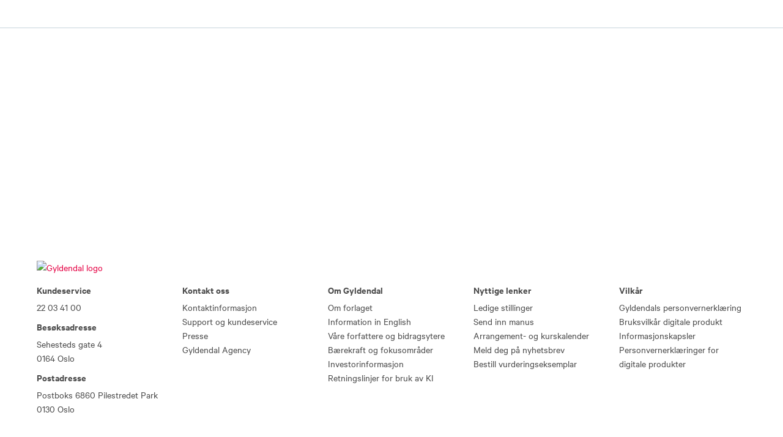

--- FILE ---
content_type: text/html; charset=utf-8
request_url: https://www.gyldendal.no/podkast/podcast-hvordan-boer-ledere-handtere-en-krisesituasjon/?tags=9842
body_size: 10200
content:
<!doctype html>
<html data-n-head-ssr lang="nb" data-n-head="%7B%22lang%22:%7B%22ssr%22:%22nb%22%7D%7D">
  <head >
    <title>Gyldendal.no | Gyldendal</title><meta data-n-head="ssr" charset="utf-8"><meta data-n-head="ssr" name="viewport" content="width=device-width, initial-scale=1"><meta data-n-head="ssr" data-hid="description" name="description" content="Gyldendal"><link data-n-head="ssr" rel="icon" type="image /x-icon" href="/favicon.ico"><link rel="preload" href="/_nuxt/00455170a84b3954b598.js" as="script"><link rel="preload" href="/_nuxt/007e010eb1bc181fe349.js" as="script"><link rel="preload" href="/_nuxt/f67c8053babdff7107dc.css" as="style"><link rel="preload" href="/_nuxt/71b8ef7648e6edabbbef.js" as="script"><link rel="preload" href="/_nuxt/2457f56ef49803c84d08.css" as="style"><link rel="preload" href="/_nuxt/d2739d76820d1e45470d.js" as="script"><link rel="preload" href="/_nuxt/1e5bf941777e2f2e5169.js" as="script"><link rel="stylesheet" href="/_nuxt/f67c8053babdff7107dc.css"><link rel="stylesheet" href="/_nuxt/2457f56ef49803c84d08.css">
  </head>
  <body >
    <div data-server-rendered="true" id="__nuxt"><!----><div id="__layout"><div data-v-680ad5bd><!----> <nav class="mobile-navigation-bar" data-v-264b65d7 data-v-680ad5bd><button type="button" title="Spiroo" class="mobile-navigation-bar__button mobile-navigation-bar__button--waffle" style="display:none;" data-v-264b65d7><svg xmlns="http://www.w3.org/2000/svg" class="mobile-navigation-bar__waffle icon sprite-icons" data-v-264b65d7 data-v-264b65d7><use href="/_nuxt/09a16f24331177b18067d04f534e86f8.svg#i-waffle" xlink:href="/_nuxt/09a16f24331177b18067d04f534e86f8.svg#i-waffle" data-v-264b65d7 data-v-264b65d7></use></svg></button> <button type="button" title="Menu" class="mobile-navigation-bar__button mobile-navigation-bar__button--border" data-v-264b65d7><svg xmlns="http://www.w3.org/2000/svg" class="mobile-navigation-bar__search icon sprite-icons" data-v-264b65d7 data-v-264b65d7><use href="/_nuxt/09a16f24331177b18067d04f534e86f8.svg#i-search-bar" xlink:href="/_nuxt/09a16f24331177b18067d04f534e86f8.svg#i-search-bar" data-v-264b65d7 data-v-264b65d7></use></svg></button> <button type="button" title="Shoppingcart" class="mobile-navigation-bar__button" data-v-264b65d7><div class="shopping-bag" data-v-7136d5ce data-v-264b65d7><span class="shopping-bag__count" data-v-7136d5ce>0</span> <svg xmlns="http://www.w3.org/2000/svg" class="shopping-bag__icon icon sprite-icons" data-v-7136d5ce data-v-7136d5ce><use href="/_nuxt/09a16f24331177b18067d04f534e86f8.svg#i-bag" xlink:href="/_nuxt/09a16f24331177b18067d04f534e86f8.svg#i-bag" data-v-7136d5ce data-v-7136d5ce></use></svg></div></button></nav> <!----> <!----> <div class="page" data-v-680ad5bd><header role="navigation" class="header" data-v-e094d3e0 data-v-680ad5bd><!----> <nav class="navigation__wrapper" data-v-86c77d04 data-v-e094d3e0><!----><!----><!----></nav> <div class="basket" data-v-4a3a0dad data-v-e094d3e0><!----></div></header> <main data-v-680ad5bd><!----></main> <footer role="contentinfo" class="footer page__footer" data-v-bbbe747c data-v-680ad5bd><div class="container" data-v-bbbe747c><div class="row footer__logo_wrapper" data-v-bbbe747c><a href="/" aria-label="Forside" class="footer__logo nuxt-link-active" data-v-bbbe747c><img src="https://cdn.gyldendal.no/media/pvrbvgkz/gyldendal-primarylogo-positiv-3.png" alt="Gyldendal logo" class="footer__logo_img" data-v-bbbe747c></a></div> <div class="row" data-v-bbbe747c> <hr class="footer__devider footer__hide_on_desktop" data-v-bbbe747c> <div class="col-xs-12 col-md" data-v-bbbe747c><div class="footer__companyinfo_section" data-v-bbbe747c><h3 class="footer__column_header" data-v-bbbe747c>Kundeservice</h3> <div data-v-bbbe747c>
            22 03 41 00 
          </div></div> <div class="footer__companyinfo_section" data-v-bbbe747c><h3 class="footer__column_header" data-v-bbbe747c>Besøksadresse</h3> <div data-v-bbbe747c>Sehesteds gate 4</div> <div data-v-bbbe747c>0164 Oslo</div></div> <div class="footer__companyinfo_section" data-v-bbbe747c><h3 class="footer__column_header" data-v-bbbe747c>Postadresse</h3> <div data-v-bbbe747c>Postboks 6860 Pilestredet Park</div> <div data-v-bbbe747c>0130 Oslo</div></div></div> </div></div></footer></div> <div class="modal" style="display:none;" data-v-0f766d39 data-v-680ad5bd><div class="vertical-alignment-helper" data-v-0f766d39><div class="vertical-align-center" data-v-0f766d39><div class="modal__inner" data-v-0f766d39><div class="modal-header modal-header--no-border" data-v-0f766d39><!----> <button class="modal-header__close" data-v-0f766d39><svg xmlns="http://www.w3.org/2000/svg" class="icon sprite-icons" data-v-0f766d39 data-v-0f766d39><use href="/_nuxt/09a16f24331177b18067d04f534e86f8.svg#i-close" xlink:href="/_nuxt/09a16f24331177b18067d04f534e86f8.svg#i-close" data-v-0f766d39 data-v-0f766d39></use></svg></button></div> <div class="modal-content" data-v-0f766d39><!----></div> <div class="modal-footer modal-footer--no-border" data-v-0f766d39><!----></div></div></div></div></div></div></div></div><script>window.__NUXT__=(function(a,b,c,d,e,f,g,h,i,j,k,l,m,n,o,p,q,r,s,t,u,v,w,x,y,z,A,B,C,D,E,F,G,H,I,J,K,L,M,N,O,P,Q,R,S,T,U,V,W,X,Y,Z,_,$,aa,ab,ac,ad,ae,af,ag,ah,ai,aj,ak,al,am,an,ao){return {layout:"default",data:[{seo:a,meta:{statusCode:204,redirectUrl:a,path:a,template:a,language:a,assortment:a},content:a}],fetch:[],error:a,state:{isPreviewing:b,basket:{token:g,isPersistent:b,currency:g,total:{},lines:[],addingToBasket:b,productIndex:{}},modal:{modalOpen:b,modalComponent:g,modalProps:{}},navigation:{items:[{id:5764,level:k,link:{name:A,url:B,target:c},children:[{id:5765,level:f,link:{name:C,url:"\u002Fskjoennlitteratur\u002Fromaner-og-noveller\u002Fc-11484\u002F",target:c},children:a,hasChildren:b,description:a,callToAction:a,disableInNavigation:b},{id:17972,level:f,link:{name:"Underholdningsbøker",url:"\u002Fskjoennlitteratur\u002Funderholdningsboeker\u002Fc-832754\u002F",target:c},children:a,hasChildren:b,description:a,callToAction:a,disableInNavigation:b},{id:5777,level:f,link:{name:"Krim og spenning",url:"\u002Fskjoennlitteratur\u002Fkrim-og-spenning\u002Fc-11485\u002F",target:c},children:a,hasChildren:b,description:a,callToAction:a,disableInNavigation:b},{id:5778,level:f,link:{name:"Ungdomsbøker",url:"\u002Fskjoennlitteratur\u002Fungdomsboeker\u002Fc-11502\u002F",target:c},children:a,hasChildren:b,description:a,callToAction:a,disableInNavigation:b},{id:7391,level:f,link:{name:"Noveller og kortprosa",url:"\u002Fskjoennlitteratur\u002Fnoveller-og-kortprosa\u002Fc-13050\u002F",target:c},children:a,hasChildren:b,description:a,callToAction:a,disableInNavigation:b},{id:7392,level:f,link:{name:"Litteratur fra antikken",url:"\u002Fskjoennlitteratur\u002Flitteratur-fra-antikken\u002Fc-13062\u002F",target:c},children:a,hasChildren:b,description:a,callToAction:a,disableInNavigation:b},{id:5787,level:f,link:{name:"Essays, lyrikk og skuespill",url:"\u002Fskjoennlitteratur\u002Fessays-lyrikk-og-skuespill\u002Fc-13058\u002F",target:c},children:a,hasChildren:b,description:a,callToAction:a,disableInNavigation:b},{id:5791,level:f,link:{name:D,url:"\u002Fskjoennlitteratur\u002Ftegneserier\u002Fc-653321\u002F",target:c},children:a,hasChildren:b,description:a,callToAction:a,disableInNavigation:b},{id:5800,level:f,link:{name:"Pocket",url:"\u002Fskjoennlitteratur\u002Fpocket\u002Fc-268208\u002F",target:c},children:[{id:5801,level:d,link:{name:C,url:"\u002Fskjoennlitteratur\u002Fpocket\u002Fromaner\u002Fc-11501\u002F",target:c},children:a,hasChildren:b,description:a,callToAction:a,disableInNavigation:b},{id:18883,level:d,link:{name:"Fantasy \u002F Science fiction",url:"\u002Fskjoennlitteratur\u002Fpocket\u002Ffantasy-science-fiction\u002Fc-833088\u002F",target:c},children:a,hasChildren:b,description:a,callToAction:a,disableInNavigation:b},{id:5802,level:d,link:{name:"Krim",url:"\u002Fskjoennlitteratur\u002Fpocket\u002Fkrim\u002Fc-11503\u002F",target:c},children:a,hasChildren:b,description:a,callToAction:a,disableInNavigation:b},{id:5803,level:d,link:{name:"Klassiker",url:"\u002Fskjoennlitteratur\u002Fpocket\u002Fklassiker\u002Fc-13064\u002F",target:c},children:[{id:28792,level:i,link:{name:"Klassikerserier",url:"\u002Fskjoennlitteratur\u002Fpocket\u002Fklassiker\u002Fc-13064\u002Fklassikerserier",target:c},children:a,hasChildren:b,description:a,callToAction:a,disableInNavigation:b}],hasChildren:e,description:a,callToAction:a,disableInNavigation:b},{id:5804,level:d,link:{name:E,url:"\u002Fskjoennlitteratur\u002Fpocket\u002Fsakprosa\u002Fc-59018\u002F",target:c},children:a,hasChildren:b,description:a,callToAction:a,disableInNavigation:b}],hasChildren:e,description:a,callToAction:a,disableInNavigation:b},{id:20278,level:f,link:{name:t,url:"\u002Fskjoennlitteratur\u002Flydboker\u002Fc-10033111\u002F",target:c},children:a,hasChildren:b,description:a,callToAction:a,disableInNavigation:b},{id:5797,level:f,link:{name:"Tidsskrifter",url:"\u002Fskjoennlitteratur\u002Ftidsskrifter\u002Fc-97161\u002F",target:c},children:a,hasChildren:b,description:a,callToAction:a,disableInNavigation:b},{id:13269,level:f,link:{name:"Norske klassikere",url:"\u002Fskjoennlitteratur\u002Fnorske-klassikere\u002F",target:c},children:a,hasChildren:b,description:a,callToAction:a,disableInNavigation:b}],hasChildren:e,description:a,callToAction:a,disableInNavigation:b},{id:5805,level:k,link:{name:E,url:"\u002Fsakprosa\u002Fc-11541\u002F",target:c},children:[{id:5811,level:f,link:{name:"Biografier og memoarer",url:"\u002Fsakprosa\u002Fbiografier-og-memoarer\u002Fc-16015\u002F",target:c},children:a,hasChildren:b,description:a,callToAction:a,disableInNavigation:b},{id:5824,level:f,link:{name:"Foreldre og barn",url:"\u002Fsakprosa\u002Fforeldre-og-barn\u002Fc-16025\u002F",target:c},children:a,hasChildren:b,description:a,callToAction:a,disableInNavigation:b},{id:5806,level:f,link:{name:"Helse, kropp og sinn",url:"\u002Fsakprosa\u002Fhelse-kropp-og-sinn\u002Fc-11506\u002F",target:c},children:a,hasChildren:b,description:a,callToAction:a,disableInNavigation:b},{id:5812,level:f,link:{name:"Historie",url:"\u002Fsakprosa\u002Fhistorie\u002Fc-16018\u002F",target:c},children:a,hasChildren:b,description:a,callToAction:a,disableInNavigation:b},{id:5813,level:f,link:{name:"Hobby og underholdning",url:"\u002Fsakprosa\u002Fhobby-og-underholdning\u002Fc-16019\u002F",target:c},children:a,hasChildren:b,description:a,callToAction:a,disableInNavigation:b},{id:7395,level:f,link:{name:"Håndarbeid",url:"\u002Fsakprosa\u002Fhaandarbeid\u002Fc-165911\u002F",target:c},children:a,hasChildren:b,description:a,callToAction:a,disableInNavigation:b},{id:5810,level:f,link:{name:"Mat og drikke",url:"\u002Fsakprosa\u002Fmat-og-drikke\u002Fc-13068\u002F",target:c},children:a,hasChildren:b,description:a,callToAction:a,disableInNavigation:b},{id:5818,level:f,link:{name:"Populærvitenskap",url:"\u002Fsakprosa\u002Fpopulaervitenskap\u002Fc-16022\u002F",target:c},children:a,hasChildren:b,description:a,callToAction:a,disableInNavigation:b},{id:5807,level:f,link:{name:"Reisebøker",url:"\u002Fsakprosa\u002Freiseboeker\u002Fc-13067\u002F",target:c},children:a,hasChildren:b,description:a,callToAction:a,disableInNavigation:b},{id:5823,level:f,link:{name:"Samtid og debatt",url:"\u002Fsakprosa\u002Fsamtid-og-debatt\u002Fc-16024\u002F",target:c},children:a,hasChildren:b,description:a,callToAction:a,disableInNavigation:b},{id:5819,level:f,link:{name:"Sport, natur og friluftsliv",url:"\u002Fsakprosa\u002Fsport-natur-og-friluftsliv\u002Fc-16023\u002F",target:c},children:a,hasChildren:b,description:a,callToAction:a,disableInNavigation:b},{id:20315,level:f,link:{name:t,url:"\u002Fsakprosa\u002Flydboker\u002Fc-10033177\u002F",target:c},children:a,hasChildren:b,description:a,callToAction:a,disableInNavigation:b}],hasChildren:e,description:a,callToAction:a,disableInNavigation:b},{id:5826,level:k,link:{name:"Barnebøker",url:"\u002Fbarneboeker\u002Fc-11542\u002F",target:c},children:[{id:5827,level:f,link:{name:"0-3 år",url:"\u002Fbarneboeker\u002F0-3-aar\u002Fc-1153\u002F",target:c},children:a,hasChildren:b,description:a,callToAction:a,disableInNavigation:b},{id:5884,level:f,link:{name:"3-6 år",url:"\u002Fbarneboeker\u002F3-6-aar\u002Fc-11496\u002F",target:c},children:a,hasChildren:b,description:a,callToAction:a,disableInNavigation:b},{id:5861,level:f,link:{name:"6-9 år",url:"\u002Fbarneboeker\u002F6-9-aar\u002Fc-11495\u002F",target:c},children:a,hasChildren:b,description:a,callToAction:a,disableInNavigation:b},{id:5842,level:f,link:{name:"9-13 år",url:"\u002Fbarneboeker\u002F9-13-aar\u002Fc-11494\u002F",target:c},children:a,hasChildren:b,description:a,callToAction:a,disableInNavigation:b},{id:15520,level:f,link:{name:"Aktivitetshefter",url:"\u002Fbarneboeker\u002Faktivitetshefter\u002Fc-831257\u002F",target:c},children:a,hasChildren:b,description:a,callToAction:a,disableInNavigation:b},{id:5838,level:f,link:{name:"Faktabøker",url:"\u002Fbarneboeker\u002Ffaktaboeker\u002Fc-1154\u002F",target:c},children:a,hasChildren:b,description:a,callToAction:a,disableInNavigation:b},{id:9063,level:f,link:{name:D,url:"\u002Fbarneboeker\u002Ftegneserier\u002Fc-805798\u002F",target:c},children:a,hasChildren:b,description:a,callToAction:a,disableInNavigation:b},{id:20316,level:f,link:{name:t,url:"\u002Fbarneboeker\u002Flydboker\u002Fc-10033109\u002F",target:c},children:a,hasChildren:b,description:a,callToAction:a,disableInNavigation:b}],hasChildren:e,description:a,callToAction:a,disableInNavigation:b},{id:6004,level:k,link:{name:F,url:G,target:c},children:[{id:H,level:f,link:{name:q,url:u,target:c},children:a,hasChildren:b,description:a,callToAction:a,disableInNavigation:b},{id:6052,level:f,link:{name:I,url:"\u002Fgrs\u002Fsalaby2\u002Fc-221898\u002F",target:c},children:[{id:6053,level:d,link:{name:"Salaby skole",url:"\u002Fgrs\u002Fsalaby\u002Fc-184969\u002F",target:c},children:a,hasChildren:b,description:a,callToAction:a,disableInNavigation:b},{id:J,level:d,link:{name:K,url:L,target:c},children:a,hasChildren:b,description:a,callToAction:a,disableInNavigation:b}],hasChildren:e,description:a,callToAction:a,disableInNavigation:e},{id:28826,level:f,link:{name:"Aftenposten skole",url:"\u002Fgrunnskole\u002Fc-155043\u002Faftenposten-skole",target:c},children:a,hasChildren:b,description:a,callToAction:a,disableInNavigation:b},{id:21687,level:f,link:{name:"Aftenposten Junior skole",url:"\u002Fgrs\u002Faftenposten-junior-skole\u002Fc-10034538\u002F",target:c},children:a,hasChildren:b,description:a,callToAction:a,disableInNavigation:b},{id:6005,level:f,link:{name:M,url:"\u002Fgrs\u002Fnorsk\u002Fc-182292\u002F",target:c},children:[{id:6006,level:d,link:{name:"Salto",url:"\u002Fgrs\u002Fsalto\u002Fc-181753\u002F",target:c},children:a,hasChildren:b,description:"Norsk 1-7",callToAction:a,disableInNavigation:b},{id:6007,level:d,link:{name:"Saltos bokhylle",url:"\u002Fgrs\u002Fsaltos-bokhylle\u002Fc-187135\u002F",target:c},children:a,hasChildren:b,description:"1-7",callToAction:a,disableInNavigation:b},{id:6008,level:d,link:{name:"Kontekst ",url:"\u002Fgrs\u002Fkontekst2\u002Fc-182420\u002F",target:c},children:a,hasChildren:b,description:"Norsk 8-10",callToAction:a,disableInNavigation:b}],hasChildren:e,description:a,callToAction:a,disableInNavigation:e},{id:6015,level:f,link:{name:N,url:"\u002Fgrs\u002Fengelsk\u002Fc-182293\u002F",target:c},children:[{id:6016,level:d,link:{name:"Explore",url:"\u002Fgrs\u002Fexplore\u002Fc-183012\u002F",target:c},children:a,hasChildren:b,description:"Engelsk 1-7",callToAction:a,disableInNavigation:b},{id:6017,level:d,link:{name:"Enter",url:"\u002Fgrs\u002Fenter\u002Fc-183609\u002F",target:c},children:a,hasChildren:b,description:"Engelsk 8-10",callToAction:a,disableInNavigation:b}],hasChildren:e,description:a,callToAction:a,disableInNavigation:e},{id:6026,level:f,link:{name:"Matematikk",url:"\u002Fgrs\u002Fmatematikk\u002Fc-182294\u002F",target:c},children:[{id:6028,level:d,link:{name:"Multi",url:"\u002Fgrs\u002Fmulti\u002Fc-181482\u002F",target:c},children:a,hasChildren:b,description:"Matematikk 1-7",callToAction:a,disableInNavigation:b},{id:6029,level:d,link:{name:"Maximum",url:"\u002Fgrs\u002Fmaximum\u002Fc-183621\u002F",target:c},children:a,hasChildren:b,description:"Matematikk 8-10",callToAction:a,disableInNavigation:b}],hasChildren:e,description:a,callToAction:a,disableInNavigation:e},{id:6021,level:f,link:{name:"Naturfag",url:"\u002Fgrs\u002Fnaturfag\u002Fc-182295\u002F",target:c},children:[{id:O,level:d,link:{name:P,url:Q,target:c},children:a,hasChildren:b,description:R,callToAction:a,disableInNavigation:b},{id:6024,level:d,link:{name:"Element",url:"\u002Fgrs\u002Felement\u002Fc-486691\u002F",target:c},children:a,hasChildren:b,description:"Naturfag 8-10",callToAction:a,disableInNavigation:b}],hasChildren:e,description:a,callToAction:a,disableInNavigation:e},{id:9534,level:f,link:{name:S,url:"\u002Fgrs\u002Fsamfunnsfag\u002Fc-182296\u002F",target:c},children:[{id:O,level:d,link:{name:P,url:Q,target:c},children:a,hasChildren:b,description:R,callToAction:a,disableInNavigation:b},{id:9536,level:d,link:{name:"Relevans",url:"\u002Fgrs\u002Frelevans\u002Fc-516779\u002F",target:c},children:a,hasChildren:b,description:"Samfunnsfag 8-10",callToAction:a,disableInNavigation:b}],hasChildren:e,description:a,callToAction:a,disableInNavigation:e},{id:6030,level:f,link:{name:"KRLE",url:"\u002Fgrs\u002Fkrle\u002Fc-182297\u002F",target:c},children:[{id:6031,level:d,link:{name:"Vivo",url:"\u002Fgrs\u002Fvivo\u002Fc-183590\u002F",target:c},children:a,hasChildren:b,description:"KRLE 1-7",callToAction:a,disableInNavigation:b},{id:6032,level:d,link:{name:"Horisonter",url:"\u002Fgrs\u002Fhorisonter\u002Fc-183639\u002F",target:c},children:a,hasChildren:b,description:"KRLE 8-10",callToAction:a,disableInNavigation:b}],hasChildren:e,description:a,callToAction:a,disableInNavigation:e},{id:6033,level:f,link:{name:"Fremmedspråk",url:"\u002Fgrs\u002Ffremmedspraak\u002Fc-182298\u002F",target:c},children:[{id:14867,level:d,link:{name:"Spitze",url:"\u002Fgrs\u002Ffremmedspraak\u002Fspitze2\u002Fc-831652\u002F",target:c},children:a,hasChildren:b,description:"Tysk 8-10",callToAction:a,disableInNavigation:b},{id:14868,level:d,link:{name:"En route",url:"\u002Fgrs\u002Ffremmedspraak\u002Fen-route\u002Fc-831653\u002F",target:c},children:a,hasChildren:b,description:"Fransk 8-10",callToAction:a,disableInNavigation:b},{id:6035,level:d,link:{name:"Amigos",url:"\u002Fgrs\u002Famigos\u002Fc-184949\u002F",target:c},children:a,hasChildren:b,description:"Spansk 8-10",callToAction:a,disableInNavigation:b}],hasChildren:e,description:a,callToAction:a,disableInNavigation:e},{id:6050,level:f,link:{name:"Andre fag",url:"\u002Fgrs\u002Fnorsk-som-andrespraak\u002Fc-524605\u002F",target:c},children:[{id:14870,level:d,link:{name:"Kunst og håndverk",url:"\u002Fgrs\u002Fkunst-og-haandverk\u002Fc-831648\u002F",target:c},children:a,hasChildren:b,description:r,callToAction:a,disableInNavigation:b},{id:14869,level:d,link:{name:"Musikk",url:"\u002Fgrs\u002Fmusikk\u002Fc-831646\u002F",target:c},children:a,hasChildren:b,description:r,callToAction:a,disableInNavigation:b},{id:14672,level:d,link:{name:"Mat og helse ",url:"\u002Fgrs\u002Fmat-og-helse\u002Fc-831610\u002F",target:c},children:a,hasChildren:b,description:r,callToAction:a,disableInNavigation:b},{id:6043,level:d,link:{name:"Kroppsøving ",url:"\u002Fgrs\u002Fkroppsoeving\u002Fc-220438\u002F",target:c},children:a,hasChildren:b,description:r,callToAction:a,disableInNavigation:b}],hasChildren:e,description:a,callToAction:a,disableInNavigation:e},{id:6039,level:f,link:{name:"Andre produkter",url:"\u002Fgrs\u002Fannet\u002Fc-219823\u002F",target:c},children:[{id:18339,level:d,link:{name:"Lærerplanlegger for grunnskolen",url:"\u002Fgrs\u002Flaererplanleggeren-grs\u002Fc-832888\u002F",target:c},children:a,hasChildren:b,description:a,callToAction:a,disableInNavigation:b}],hasChildren:e,description:a,callToAction:a,disableInNavigation:e}],hasChildren:e,description:a,callToAction:a,disableInNavigation:b},{id:6188,level:k,link:{name:T,url:U,target:c},children:[{id:H,level:f,link:{name:q,url:u,target:c},children:a,hasChildren:b,description:a,callToAction:a,disableInNavigation:b},{id:6190,level:f,link:{name:"Realfag",url:"\u002Fvgs\u002Frealfag\u002Fc-182351\u002F",target:c},children:[{id:6197,level:d,link:{name:"Mønster",url:"\u002Fvgs\u002Fmoenster\u002Fc-514802\u002F",target:c},children:a,hasChildren:b,description:"Matematikk Vg1\u002FVg2\u002FVg3 SF\u002FYF",callToAction:a,disableInNavigation:b},{id:6195,level:d,link:{name:"Aqua",url:"\u002Fvgs\u002Faqua\u002Fc-183677\u002F",target:c},children:a,hasChildren:b,description:"Kjemi Vg2\u002FVg3 SF",callToAction:a,disableInNavigation:b},{id:6191,level:d,link:{name:"Bi",url:"\u002Fvgs\u002Fbi\u002Fc-183667\u002F",target:c},children:a,hasChildren:b,description:"Biologi Vg2\u002FVg3 SF ",callToAction:a,disableInNavigation:b},{id:6193,level:d,link:{name:"Senit",url:"\u002Fvgs\u002Fsenit\u002Fc-183517\u002F",target:c},children:a,hasChildren:b,description:"Naturfag Vg1\u002FVg3 SF\u002FYF",callToAction:a,disableInNavigation:b},{id:6194,level:d,link:{name:"Tabeller, formler og ordforklaringer ",url:"\u002Fvgs\u002Ftabeller-formler-og-ordforklaringer\u002Fc-220542\u002F",target:c},children:a,hasChildren:b,description:V,callToAction:a,disableInNavigation:b}],hasChildren:e,description:a,callToAction:a,disableInNavigation:e},{id:6198,level:f,link:{name:"Språkfag",url:"\u002Fvgs\u002Fspraakfag\u002Fc-182352\u002F",target:c},children:[{id:6207,level:d,link:{name:M,url:"\u002Fvgs\u002Fspraakfag\u002Fnorsk\u002Fc-185241\u002F",target:c},children:[{id:6211,level:i,link:{name:"Appell",url:"\u002Fvgs\u002Fappell\u002Fc-555165\u002F",target:c},children:a,hasChildren:b,description:"Norsk Vg1\u002FVg2\u002FVg3 SF",callToAction:a,disableInNavigation:b},{id:6208,level:i,link:{name:"Tett på",url:"\u002Fvgs\u002Ftett-paa\u002Fc-182955\u002F",target:c},children:a,hasChildren:b,description:"Norsk Vg2 YF",callToAction:a,disableInNavigation:b}],hasChildren:e,description:a,callToAction:a,disableInNavigation:e},{id:6199,level:d,link:{name:N,url:"\u002Fvgs\u002Fspraakfag\u002Fengelsk\u002Fc-182397\u002F",target:c},children:[{id:6206,level:i,link:{name:"E1",url:"\u002Fvgs\u002Fe1\u002Fc-518049\u002F",target:c},children:a,hasChildren:b,description:"Engelsk Vg1 SF",callToAction:a,disableInNavigation:b},{id:6200,level:i,link:{name:"SKILLS",url:"\u002Fvgs\u002Fskills\u002Fc-154974\u002F",target:c},children:a,hasChildren:b,description:"Engelsk Vg1 YF",callToAction:a,disableInNavigation:b},{id:14673,level:i,link:{name:"Edge",url:"\u002Fvgs\u002Fedge\u002Fc-831589\u002F",target:c},children:a,hasChildren:b,description:"Engelsk 1 Vg2\u002FVg3 SF",callToAction:a,disableInNavigation:b}],hasChildren:e,description:a,callToAction:a,disableInNavigation:e}],hasChildren:e,description:a,callToAction:a,disableInNavigation:e},{id:6225,level:f,link:{name:"Samfunnsfagene",url:"\u002Fvgs\u002Fsamfunnsfagene\u002Fc-182353\u002F",target:c},children:[{id:6234,level:d,link:{name:"Pilot",url:"\u002Fvgs\u002Fpilot\u002Fc-517696\u002F",target:c},children:a,hasChildren:b,description:"Samfunnskunnskap Vg1\u002FVg2 SF\u002FYF",callToAction:a,disableInNavigation:b},{id:6228,level:d,link:{name:"Perspektiver",url:"\u002Fvgs\u002Fperspektiver\u002Fc-182953\u002F",target:c},children:a,hasChildren:b,description:"Historie Vg2\u002FVg3 SF",callToAction:a,disableInNavigation:b},{id:6232,level:d,link:{name:"Kompass",url:"\u002Fvgs\u002Fkompass\u002Fc-555978\u002F",target:c},children:a,hasChildren:b,description:"Geografi Vg1 SF\u002FYF",callToAction:a,disableInNavigation:b},{id:29068,level:d,link:{name:"Dimensjoner",url:"\u002Fvgs\u002Fsamfunnsfagene\u002Fc-182353\u002Fdimensjoner",target:c},children:a,hasChildren:b,description:"Religion og etikk Vg3 SF",callToAction:a,disableInNavigation:b}],hasChildren:e,description:a,callToAction:a,disableInNavigation:e},{id:6251,level:f,link:{name:"Kroppsøving og Idrett",url:"\u002Fvgs\u002Fkroppsoeving-og-idrett\u002Fc-182355\u002F",target:c},children:[{id:6255,level:d,link:{name:"Flyt",url:"\u002Fvgs\u002Fflyt\u002Fc-558037\u002F",target:c},children:a,hasChildren:b,description:"Kroppsøving Vg1\u002FVg2\u002FVg3 SF\u002FYF",callToAction:a,disableInNavigation:b},{id:6252,level:d,link:{name:"Idrettsfag",url:"\u002Fvgs\u002Fidrettsfag\u002Fc-183802\u002F",target:c},children:a,hasChildren:b,description:V,callToAction:a,disableInNavigation:b},{id:6253,level:d,link:{name:"Generell idrettsfaglitteratur",url:"\u002Fvgs\u002Fgenerell-idrettslitteratur\u002Fc-215463\u002F",target:c},children:a,hasChildren:b,description:a,callToAction:a,disableInNavigation:b}],hasChildren:e,description:a,callToAction:a,disableInNavigation:e},{id:6256,level:f,link:{name:W,url:"\u002Fvgs\u002Fhelse-og-oppvekstfag\u002Fc-182358\u002F",target:c},children:[{id:6260,level:d,link:{name:W,url:"\u002Fvgs\u002Fhelse-og-oppvekstfag\u002Fhelse-og-oppvekstfag\u002Fc-183063\u002F",target:c},children:[{id:6261,level:i,link:{name:"= HO-serien",url:"\u002Fvgs\u002Fho-serien\u002Fc-183516\u002F",target:c},children:a,hasChildren:b,description:a,callToAction:a,disableInNavigation:b}],hasChildren:e,description:"Vg1",callToAction:a,disableInNavigation:e},{id:6257,level:d,link:{name:"Helsearbeiderfag",url:"\u002Fvgs\u002Fhelse-og-oppvekstfag\u002Fhelsearbeiderfag\u002Fc-183065\u002F",target:c},children:[{id:6259,level:i,link:{name:"God helse",url:"\u002Fvgs\u002Fgod-helse\u002Fc-250193\u002F",target:c},children:a,hasChildren:b,description:a,callToAction:a,disableInNavigation:b}],hasChildren:e,description:v,callToAction:a,disableInNavigation:e},{id:6266,level:d,link:{name:"Barne- og ungdomsarbeiderfag",url:"\u002Fvgs\u002Fhelse-og-oppvekstfag\u002Fbarne-og-ungdomsarbeiderfag\u002Fc-183095\u002F",target:c},children:[{id:6267,level:i,link:{name:"Oppvekst",url:"\u002Fvgs\u002Foppvekst\u002Fc-182964\u002F",target:c},children:a,hasChildren:b,description:a,callToAction:a,disableInNavigation:b}],hasChildren:e,description:v,callToAction:a,disableInNavigation:e},{id:6274,level:d,link:{name:X,url:"\u002Fvgs\u002Fhelse-og-oppvekstfag\u002Fambulansefag\u002Fc-183518\u002F",target:c},children:[{id:6275,level:i,link:{name:X,url:"\u002Fvgs\u002Fambulansefag\u002Fc-186203\u002F",target:c},children:a,hasChildren:b,description:a,callToAction:a,disableInNavigation:b}],hasChildren:e,description:v,callToAction:a,disableInNavigation:e},{id:6278,level:d,link:{name:Y,url:"\u002Fvgs\u002Fhelse-og-oppvekstfag\u002Fportoerfag\u002Fc-215371\u002F",target:c},children:[{id:6279,level:i,link:{name:Y,url:"\u002Fvgs\u002Fportoerfag\u002Fc-215373\u002F",target:c},children:a,hasChildren:b,description:a,callToAction:a,disableInNavigation:b}],hasChildren:e,description:"Vg3",callToAction:a,disableInNavigation:e},{id:6268,level:d,link:{name:"Annen relevant litteratur",url:"\u002Fvgs\u002Fhelse-og-oppvekstfag\u002Fannen-relevant-litteratur2\u002Fc-219879\u002F",target:c},children:[{id:6269,level:i,link:{name:"Førstehjelp",url:"\u002Fvgs\u002Ffoerstehjelp\u002Fc-186204\u002F",target:c},children:a,hasChildren:b,description:a,callToAction:a,disableInNavigation:b}],hasChildren:e,description:a,callToAction:a,disableInNavigation:e}],hasChildren:e,description:a,callToAction:a,disableInNavigation:e},{id:6280,level:f,link:{name:"Bygg",url:"\u002Fvgs\u002Fbygg\u002Fc-182359\u002F",target:c},children:[{id:6282,level:d,link:{name:"BA-serien",url:"\u002Fvgs\u002Fba-serien\u002Fc-183671\u002F",target:c},children:a,hasChildren:b,description:a,callToAction:a,disableInNavigation:b},{id:29054,level:d,link:{name:"Gamle trehus",url:"\u002Fvgs\u002Fbygg\u002Fc-182359\u002Fgamle-trehus",target:c},children:a,hasChildren:b,description:a,callToAction:a,disableInNavigation:b}],hasChildren:e,description:a,callToAction:a,disableInNavigation:e},{id:6308,level:f,link:{name:"TIF",url:"\u002Fvgs\u002Ftif\u002Fc-182361\u002F",target:c},children:[{id:6314,level:d,link:{name:"TIF-serien",url:"\u002Fvgs\u002Ftif-serien\u002Fc-183524\u002F",target:c},children:a,hasChildren:b,description:a,callToAction:a,disableInNavigation:b}],hasChildren:e,description:a,callToAction:a,disableInNavigation:e},{id:6235,level:f,link:{name:Z,url:"\u002Fvgs\u002Fandre-fag\u002Fc-182357\u002F",target:c},children:[{id:6250,level:d,link:{name:Z,url:"\u002Fvgs\u002Flaererplanleggeren\u002Fc-235545\u002F",target:c},children:a,hasChildren:b,description:a,callToAction:a,disableInNavigation:b}],hasChildren:e,description:a,callToAction:a,disableInNavigation:e}],hasChildren:e,description:a,callToAction:a,disableInNavigation:b},{id:6324,level:k,link:{name:"Barnehage",url:"\u002Fbarnehage\u002Fc-309289\u002F",target:c},children:[{id:J,level:f,link:{name:K,url:L,target:c},children:a,hasChildren:b,description:a,callToAction:a,disableInNavigation:b},{id:6329,level:f,link:{name:"Trampoline",url:"\u002Fbarnehage\u002Ftrampoline2\u002Fc-223956\u002F",target:c},children:a,hasChildren:b,description:a,callToAction:a,disableInNavigation:b},{id:6326,level:f,link:{name:"Bøker for barnehagebarn",url:"\u002Fbarnehage\u002Fboeker-for-barnehagebarn\u002Fc-322941\u002F",target:c},children:[{id:6328,level:d,link:{name:"Bøker 0-3 år",url:"\u002Fbarnehage\u002Fboeker-for-barnehagebarn\u002Fboeker-0-3-aar2\u002Fc-364696\u002F",target:c},children:a,hasChildren:b,description:a,callToAction:a,disableInNavigation:b},{id:6327,level:d,link:{name:"Bøker 3-6 år",url:"\u002Fbarnehage\u002Fboeker-for-barnehagebarn\u002Fboeker-3-6-aar\u002Fc-364695\u002F",target:c},children:a,hasChildren:b,description:a,callToAction:a,disableInNavigation:b}],hasChildren:e,description:a,callToAction:a,disableInNavigation:e},{id:6325,level:f,link:{name:"Faglitteratur for barnehageansatte",url:"\u002Fbarnehage\u002Ffaglitteratur\u002Fc-322940\u002F",target:c},children:a,hasChildren:b,description:a,callToAction:a,disableInNavigation:b}],hasChildren:e,description:a,callToAction:a,disableInNavigation:b},{id:5898,level:k,link:{name:_,url:$,target:c},children:[{id:5915,level:f,link:{name:"Helse- og sosialfag",url:"\u002Ffaglitteratur\u002Fsosial-og-helsefag\u002Fc-87053\u002F",target:c},children:[{id:5917,level:d,link:{name:"Barnevern",url:"\u002Ffaglitteratur\u002Fsosial-og-helsefag\u002Fbarnevern\u002Fc-15975\u002F",target:c},children:a,hasChildren:b,description:a,callToAction:a,disableInNavigation:b},{id:5918,level:d,link:{name:"Sosialt arbeid",url:"\u002Ffaglitteratur\u002Fsosial-og-helsefag\u002Fsosialt-arbeid\u002Fc-15976\u002F",target:c},children:a,hasChildren:b,description:a,callToAction:a,disableInNavigation:b},{id:5920,level:d,link:{name:"Vernepleie",url:"\u002Ffaglitteratur\u002Fsosial-og-helsefag\u002Fvernepleie\u002Fc-15978\u002F",target:c},children:a,hasChildren:b,description:a,callToAction:a,disableInNavigation:b},{id:5916,level:d,link:{name:"Fysioterapi",url:"\u002Ffaglitteratur\u002Fsosial-og-helsefag\u002Ffysioterapi\u002Fc-15955\u002F",target:c},children:a,hasChildren:b,description:a,callToAction:a,disableInNavigation:b},{id:29246,level:d,link:{name:"Rus og avhengighet",url:"\u002Ffaglitteratur\u002Fsosial-og-helsefag\u002Fc-87053\u002Frus-og-avhengighet",target:c},children:a,hasChildren:b,description:a,callToAction:a,disableInNavigation:b}],hasChildren:e,description:a,callToAction:a,disableInNavigation:b},{id:5976,level:f,link:{name:"Sykepleie",url:"\u002Ffaglitteratur\u002Fsykepleie\u002Fc-87065\u002F",target:c},children:[{id:5979,level:d,link:{name:"Etikk",url:"\u002Ffaglitteratur\u002Fsykepleie\u002Fetikk\u002Fc-37354\u002F",target:c},children:a,hasChildren:b,description:a,callToAction:a,disableInNavigation:b},{id:5982,level:d,link:{name:"Samfunnsvitenskap og jus",url:"\u002Ffaglitteratur\u002Fsykepleie\u002Fsamfunnsvit.-emner\u002Fc-37360\u002F",target:c},children:a,hasChildren:b,description:a,callToAction:a,disableInNavigation:b},{id:5983,level:d,link:{name:"Psykisk helse og psykiatri",url:"\u002Ffaglitteratur\u002Fsykepleie\u002Fpsykisk-helse-psykiatri\u002Fc-37363\u002F",target:c},children:a,hasChildren:b,description:a,callToAction:a,disableInNavigation:b},{id:5981,level:d,link:{name:"Naturvitenskap",url:"\u002Ffaglitteratur\u002Fsykepleie\u002Fnaturvit.-emner\u002Fc-37358\u002F",target:c},children:a,hasChildren:b,description:a,callToAction:a,disableInNavigation:b},{id:5980,level:d,link:{name:"Sykepleiefaget",url:"\u002Ffaglitteratur\u002Fsykepleie\u002Fsykepleiefaget\u002Fc-37356\u002F",target:c},children:a,hasChildren:b,description:a,callToAction:a,disableInNavigation:b},{id:5978,level:d,link:{name:"Vitenskapsteori og metode",url:"\u002Ffaglitteratur\u002Fsykepleie\u002Fvitenskapsteori-og-metode\u002Fc-37353\u002F",target:c},children:a,hasChildren:b,description:a,callToAction:a,disableInNavigation:b}],hasChildren:e,description:a,callToAction:a,disableInNavigation:b},{id:5927,level:f,link:{name:"Medisin",url:"\u002Ffaglitteratur\u002Fmedisin\u002Fc-87060\u002F",target:c},children:[{id:5929,level:d,link:{name:"Lærebøker",url:"\u002Ffaglitteratur\u002Fmedisin\u002Flaereboeker\u002Fc-54649\u002F",target:c},children:a,hasChildren:b,description:a,callToAction:a,disableInNavigation:b},{id:5932,level:d,link:{name:"Metode",url:"\u002Ffaglitteratur\u002Fmedisin\u002Fmetode\u002Fc-54651\u002F",target:c},children:a,hasChildren:b,description:a,callToAction:a,disableInNavigation:b},{id:5931,level:d,link:{name:"Profesjon",url:"\u002Ffaglitteratur\u002Fmedisin\u002Fprofesjon\u002Fc-54650\u002F",target:c},children:a,hasChildren:b,description:a,callToAction:a,disableInNavigation:b},{id:5928,level:d,link:{name:"Psykiatri",url:"\u002Ffaglitteratur\u002Fmedisin\u002Fpsykiatri\u002Fc-15957\u002F",target:c},children:a,hasChildren:b,description:a,callToAction:a,disableInNavigation:b}],hasChildren:e,description:a,callToAction:a,disableInNavigation:b},{id:5945,level:f,link:{name:"Pedagogikk og lærerutdanning",url:"\u002Ffaglitteratur\u002Fpedagogikk-og-laererutdanning\u002Fc-87061\u002F",target:c},children:[{id:5948,level:d,link:{name:"Barnehagelærerutdanning",url:"\u002Ffaglitteratur\u002Fpedagogikk-og-laererutdanning\u002Fbarnehagelaererutdanning\u002Fc-15999\u002F",target:c},children:a,hasChildren:b,description:a,callToAction:a,disableInNavigation:b},{id:17707,level:d,link:{name:"Grunnskolelærerutdanning",url:"\u002Ffaglitteratur\u002Fpedagogikk-og-laererutdanning\u002Fgrunnskolelaererutdanning\u002Fc-255995\u002F",target:c},children:a,hasChildren:b,description:a,callToAction:a,disableInNavigation:b},{id:5949,level:d,link:{name:"Pedagogikk",url:"\u002Ffaglitteratur\u002Fpedagogikk-og-laererutdanning\u002Fpedagogikk\u002Fc-16000\u002F",target:c},children:a,hasChildren:b,description:a,callToAction:a,disableInNavigation:b},{id:5950,level:d,link:{name:"Spesialpedagogikk",url:"\u002Ffaglitteratur\u002Fpedagogikk-og-laererutdanning\u002Fspesialpedagogikk\u002Fc-16001\u002F",target:c},children:a,hasChildren:b,description:a,callToAction:a,disableInNavigation:b},{id:5946,level:d,link:{name:"Fagdidaktikk",url:"\u002Ffaglitteratur\u002Fpedagogikk-og-laererutdanning\u002Ffagdidaktikk\u002Fc-15998\u002F",target:c},children:a,hasChildren:b,description:a,callToAction:a,disableInNavigation:b},{id:17324,level:d,link:{name:"Klasseledelse, pedagogikk og elevkunnskap",url:"\u002Ffaglitteratur\u002Fpedagogikk-og-laererutdanning\u002Fklasseledelse-pedagogikk-og-elevkunnskap\u002F",target:c},children:a,hasChildren:b,description:a,callToAction:a,disableInNavigation:e}],hasChildren:e,description:a,callToAction:a,disableInNavigation:b},{id:5921,level:f,link:{name:"Jus",url:"\u002Ffaglitteratur\u002Fjus\u002Fc-85472\u002F",target:c},children:a,hasChildren:b,description:a,callToAction:a,disableInNavigation:b},{id:5935,level:f,link:{name:"Økonomi og administrasjon",url:"\u002Ffaglitteratur\u002Foekonomi-og-administrasjon\u002Fc-87067\u002F",target:c},children:[{id:5941,level:d,link:{name:"HR, organisasjon og ledelse",url:"\u002Ffaglitteratur\u002Foekonomi-og-administrasjon\u002Forganisasjon-ledelse\u002Fc-15995\u002F",target:c},children:a,hasChildren:b,description:a,callToAction:a,disableInNavigation:b},{id:5939,level:d,link:{name:"Markedsføring og kommunikasjon",url:"\u002Ffaglitteratur\u002Foekonomi-og-administrasjon\u002Fmarkedsfoering\u002Fc-15993\u002F",target:c},children:a,hasChildren:b,description:a,callToAction:a,disableInNavigation:b},{id:5943,level:d,link:{name:"Samfunnsøkonomi",url:"\u002Ffaglitteratur\u002Foekonomi-og-administrasjon\u002Fsamfunnsoekonomi\u002Fc-15997\u002F",target:c},children:a,hasChildren:b,description:a,callToAction:a,disableInNavigation:b},{id:20273,level:d,link:{name:"Bedriftsøkonomi og regnskap",url:"\u002Ffaglitteratur\u002Foekonomi-og-administrasjon\u002Fbedriftsoekonomi-og-regnskap\u002Fc-15990\u002F",target:c},children:a,hasChildren:b,description:a,callToAction:a,disableInNavigation:b},{id:20274,level:d,link:{name:"Forretningsjus",url:"\u002Ffaglitteratur\u002Foekonomi-og-administrasjon\u002Fforretningsjus\u002Fc-832034\u002F",target:c},children:a,hasChildren:b,description:a,callToAction:a,disableInNavigation:b},{id:27681,level:d,link:{name:"Digitale tilleggsressurser for økonomi og administrasjon",url:"\u002Ffaglitteratur\u002Fokonomi-og-administrasjon\u002Fdigitale-tilleggsressurser-for-oekonomi-og-administrasjon\u002F",target:c},children:a,hasChildren:b,description:a,callToAction:a,disableInNavigation:b}],hasChildren:e,description:a,callToAction:a,disableInNavigation:b},{id:5959,level:f,link:{name:S,url:"\u002Ffaglitteratur\u002Fsamfunnsfag\u002Fc-87063\u002F",target:c},children:[{id:5974,level:d,link:{name:"Metode og statistikk",url:"\u002Ffaglitteratur\u002Fsamfunnsfag\u002Fstatistikk-metode\u002Fc-16011\u002F",target:c},children:a,hasChildren:b,description:a,callToAction:a,disableInNavigation:b},{id:5960,level:d,link:{name:"Ex.phil og filosofi",url:"\u002Ffaglitteratur\u002Fsamfunnsfag\u002Fex.phil\u002Fc-176915\u002F",target:c},children:a,hasChildren:b,description:a,callToAction:a,disableInNavigation:b},{id:5969,level:d,link:{name:"Mediefag",url:"\u002Ffaglitteratur\u002Fsamfunnsfag\u002Fmediefag\u002Fc-16006\u002F",target:c},children:a,hasChildren:b,description:a,callToAction:a,disableInNavigation:b},{id:5975,level:d,link:{name:"Politifag",url:"\u002Ffaglitteratur\u002Fsamfunnsfag\u002Fpolitifag\u002Fc-56232\u002F",target:c},children:a,hasChildren:b,description:a,callToAction:a,disableInNavigation:b},{id:5973,level:d,link:{name:"Sosiologi og sosialantropologi",url:"\u002Ffaglitteratur\u002Fsamfunnsfag\u002Fsosiologi\u002Fc-16010\u002F",target:c},children:a,hasChildren:b,description:a,callToAction:a,disableInNavigation:b},{id:5967,level:d,link:{name:"Språk og formidling",url:"\u002Ffaglitteratur\u002Fsamfunnsfag\u002Fspraak-og-formidling\u002Fc-15985\u002F",target:c},children:a,hasChildren:b,description:a,callToAction:a,disableInNavigation:b},{id:5971,level:d,link:{name:"Statsvitenskap",url:"\u002Ffaglitteratur\u002Fsamfunnsfag\u002Fstatsvitenskap\u002Fc-16008\u002F",target:c},children:a,hasChildren:b,description:a,callToAction:a,disableInNavigation:b}],hasChildren:e,description:a,callToAction:a,disableInNavigation:b},{id:5993,level:f,link:{name:"Arbeidsliv",url:"\u002Ffaglitteratur\u002Farbeidsliv\u002Fc-127184\u002F",target:c},children:[{id:5995,level:d,link:{name:"Arbeidsrett",url:"\u002Ffaglitteratur\u002Farbeidsliv\u002Farbeidsrett\u002Fc-15971\u002F",target:c},children:a,hasChildren:b,description:a,callToAction:a,disableInNavigation:b},{id:6000,level:d,link:{name:"Organisasjonsutvikling",url:"\u002Ffaglitteratur\u002Farbeidsliv\u002Fbedriftsutvikling\u002Fc-27705\u002F",target:c},children:a,hasChildren:b,description:a,callToAction:a,disableInNavigation:b},{id:5996,level:d,link:{name:"HMS og arbeidsmiljø",url:"\u002Ffaglitteratur\u002Farbeidsliv\u002Fhms-arbeidsmiljoe\u002Fc-15972\u002F",target:c},children:a,hasChildren:b,description:a,callToAction:a,disableInNavigation:b},{id:5997,level:d,link:{name:"Ledelse",url:"\u002Ffaglitteratur\u002Farbeidsliv\u002Fledelse\u002Fc-15973\u002F",target:c},children:a,hasChildren:b,description:a,callToAction:a,disableInNavigation:b},{id:5999,level:d,link:{name:"Tillitsvalgt og verneombud",url:"\u002Ffaglitteratur\u002Farbeidsliv\u002Ftillitsvalgt\u002Fc-15974\u002F",target:c},children:a,hasChildren:b,description:a,callToAction:a,disableInNavigation:b}],hasChildren:e,description:a,callToAction:a,disableInNavigation:b},{id:5952,level:f,link:{name:"Psykologi",url:"\u002Ffaglitteratur\u002Fpsykologi\u002Fc-87062\u002F",target:c},children:[{id:23260,level:d,link:{name:"Kurs",url:"\u002Ffaglitteratur\u002Fpsykologi\u002Fkurs\u002F",target:c},children:a,hasChildren:b,description:a,callToAction:a,disableInNavigation:b},{id:5954,level:d,link:{name:"Generell ",url:"\u002Ffaglitteratur\u002Fpsykisk-helse\u002Fgenerell\u002Fc-16002\u002F",target:c},children:a,hasChildren:b,description:a,callToAction:a,disableInNavigation:b},{id:5955,level:d,link:{name:"Klinisk",url:"\u002Ffaglitteratur\u002Fpsykisk-helse\u002Fklinisk\u002Fc-16003\u002F",target:c},children:a,hasChildren:b,description:a,callToAction:a,disableInNavigation:b},{id:5956,level:d,link:{name:"Organisasjonspsykologi",url:"\u002Ffaglitteratur\u002Fpsykisk-helse\u002Forganisasjonspsykologi\u002Fc-16004\u002F",target:c},children:a,hasChildren:b,description:a,callToAction:a,disableInNavigation:b},{id:5957,level:d,link:{name:"Utviklingspsykologi",url:"\u002Ffaglitteratur\u002Fpsykisk-helse\u002Futviklingspsykologi\u002Fc-16005\u002F",target:c},children:a,hasChildren:b,description:a,callToAction:a,disableInNavigation:b}],hasChildren:e,description:a,callToAction:a,disableInNavigation:b},{id:21778,level:f,link:{name:"Kontakt oss ",url:"https:\u002F\u002Fwww.gyldendal.no\u002Fom-gyldendal\u002Fkontakt-oss\u002Fgyldendal-akademisk\u002F",target:c},children:a,hasChildren:b,description:g,callToAction:g,disableInNavigation:b}],hasChildren:e,description:a,callToAction:a,disableInNavigation:b},{id:8954,level:k,link:{name:w,url:x,target:c},children:[{id:9377,level:f,link:{name:aa,url:ab,target:c},children:[{id:14743,level:d,link:{name:"Kundeservice",url:ac,target:c},children:a,hasChildren:b,description:a,callToAction:a,disableInNavigation:b},{id:20341,level:d,link:{name:"Gyldendal Akademisk",url:"\u002Fom-gyldendal\u002Fkontakt-oss\u002Fgyldendal-akademisk\u002F",target:c},children:a,hasChildren:b,description:a,callToAction:a,disableInNavigation:b},{id:23116,level:d,link:{name:"Gyldendal Litteratur",url:"\u002Fom-gyldendal\u002Fkontakt-oss\u002Fgyldendal-litteratur\u002F",target:c},children:a,hasChildren:b,description:a,callToAction:a,disableInNavigation:b},{id:22736,level:d,link:{name:"Gyldendal Undervisning",url:"\u002Fom-gyldendal\u002Fkontakt-oss\u002Fgyldendal-undervisning\u002F",target:c},children:a,hasChildren:b,description:a,callToAction:a,disableInNavigation:b},{id:9374,level:d,link:{name:ad,url:ae,target:c},children:a,hasChildren:b,description:a,callToAction:a,disableInNavigation:b}],hasChildren:e,description:a,callToAction:a,disableInNavigation:b},{id:9373,level:f,link:{name:"Jobb i Gyldendal",url:af,target:c},children:a,hasChildren:b,description:a,callToAction:a,disableInNavigation:b},{id:9634,level:f,link:{name:"Bli forfatter",url:ag,target:c},children:a,hasChildren:b,description:a,callToAction:a,disableInNavigation:b},{id:9646,level:f,link:{name:"Vår historie",url:"\u002Fom-gyldendal\u002Fvaar-historie\u002F",target:c},children:a,hasChildren:b,description:a,callToAction:a,disableInNavigation:b},{id:10012,level:f,link:{name:"Bærekraft",url:"\u002Fom-gyldendal\u002Fbaerekraft\u002F",target:c},children:a,hasChildren:b,description:a,callToAction:a,disableInNavigation:b},{id:10014,level:f,link:{name:"Litterære priser",url:"\u002Fom-gyldendal\u002Flitteraere-priser\u002F",target:c},children:a,hasChildren:b,description:a,callToAction:a,disableInNavigation:b},{id:9635,level:f,link:{name:"Nyhetsbrev",url:ah,target:c},children:a,hasChildren:b,description:a,callToAction:a,disableInNavigation:b},{id:24049,level:f,link:{name:"In English",url:"\u002Fom-gyldendal\u002Fin-english\u002F",target:c},children:a,hasChildren:b,description:a,callToAction:a,disableInNavigation:b}],hasChildren:e,description:a,callToAction:a,disableInNavigation:b}],path:g,navigationIsOpen:b,cartIsOpen:b,waffleIsOpen:b,navigationHeight:b},site:{rootId:y,brand:{logo:{path:"\u002Fmedia\u002Fitqbux5g\u002Fgyldendal-primarylogo-positiv.png",altText:"Gyldendal",title:"Gyldendal Logo Quest (1)",focalPoint:{left:h,top:h,center:j},url:"https:\u002F\u002Fcdn.gyldendal.no\u002Fmedia\u002Fitqbux5g\u002Fgyldendal-primarylogo-positiv.png"}},footer:{logoOne:{path:"\u002Fmedia\u002Fpvrbvgkz\u002Fgyldendal-primarylogo-positiv-3.png",altText:g,title:"Gyldendal Primarylogo Positiv (3) (4)",focalPoint:{left:h,top:h,center:j},url:"https:\u002F\u002Fcdn.gyldendal.no\u002Fmedia\u002Fpvrbvgkz\u002Fgyldendal-primarylogo-positiv-3.png"},logoTwo:a,description:"Gyldendal Norsk Forlag",headingTwo:aa,linksTwo:[{name:"Kontaktinformasjon",url:ab,target:c},{name:"Support og kundeservice",url:ac,target:c},{name:ad,url:ae,target:c},{name:"Gyldendal Agency",url:"https:\u002F\u002Fagency.gyldendal.no\u002Fabout-us\u002F",target:c}],headingThree:w,linksThree:[{name:"Om forlaget",url:x,target:c},{name:"Information in English",url:"https:\u002F\u002Fwww.gyldendal.no\u002Fom-gyldendal\u002Fin-english\u002F",target:z},{name:"Våre forfattere og bidragsytere",url:"\u002Fforfattere\u002F",target:c},{name:"Bærekraft og fokusområder",url:"https:\u002F\u002Fwww.gyldendal.no\u002Fom-gyldendal\u002Fbaerekraft\u002F",target:c},{name:"Investorinformasjon",url:"https:\u002F\u002Fwww.gyldendalasa.no\u002Finvestorinformasjon-og-rapporter\u002F",target:c},{name:"Retningslinjer for bruk av KI",url:"https:\u002F\u002Fcdn.gyldendal.no\u002Fmedia\u002Fdcvnx4jk\u002Fretningslinjer-for-ki-i-gyldendal-022024.pdf",target:z}],headingFour:"Nyttige lenker",linksFour:[{name:"Ledige stillinger",url:af,target:c},{name:"Send inn manus",url:ag,target:c},{name:"Arrangement- og kurskalender",url:"\u002Farrangementer\u002F",target:c},{name:"Meld deg på nyhetsbrev",url:ah,target:c},{name:"Bestill vurderingseksemplar",url:"\u002Fom-gyldendal\u002Fvurderingseksemplar\u002F",target:c}],headingFive:"Vilkår",linksFive:[{name:"Gyldendals personvernerklæring",url:"\u002Fom-gyldendal\u002Fpersonvern\u002Fgyldendal-personvernerklaering\u002F",target:c},{name:"Bruksvilkår digitale produkt",url:"https:\u002F\u002Fwww.gyldendal.no\u002Fom-gyldendal\u002Fpersonvern\u002Fbruksvilkar-digitale-produkter\u002F",target:c},{name:"Informasjonskapsler",url:"\u002Fom-gyldendal\u002Fpersonvern\u002Finformasjonskapsler\u002F",target:c},{name:"Personvernerklæringer for digitale produkter",url:"\u002Fom-gyldendal\u002Fpersonvern\u002Fpersonvernerklaeringer\u002F",target:z}],headingSix:a,linksSix:a,headingSeven:a,linksSeven:a,copyright:a,linksCopyright:[{name:ai,url:ai,target:c}],activeFrom:o,activeTo:p},header:{metaNavigation:[{navigationIcon:{path:"\u002Fmedia\u002Fp1rftgdf\u002Flisens.svg",altText:l,title:"Lisens",focalPoint:{left:h,top:h,center:j},url:"https:\u002F\u002Fcdn.gyldendal.no\u002Fmedia\u002Fp1rftgdf\u002Flisens.svg"},navigationLink:{name:a,url:"https:\u002F\u002Ftibet.gyldendal.no\u002Fglis\u002Fcompanies",target:g}},{navigationIcon:{path:"\u002Fmedia\u002Fkoocievo\u002Fskolestudio.svg",altText:l,title:q,focalPoint:{left:h,top:h,center:j},url:"https:\u002F\u002Fcdn.gyldendal.no\u002Fmedia\u002Fkoocievo\u002Fskolestudio.svg"},navigationLink:{name:a,url:"https:\u002F\u002Fwww.skolestudio.no\u002F",target:g}},{navigationIcon:{path:"\u002Fmedia\u002F11xlkmoj\u002Fsalaby.svg",altText:l,title:I,focalPoint:{left:h,top:h,center:j},url:"https:\u002F\u002Fcdn.gyldendal.no\u002Fmedia\u002F11xlkmoj\u002Fsalaby.svg"},navigationLink:{name:a,url:"https:\u002F\u002Fwww.salaby.no\u002F",target:g}},{navigationIcon:{path:"\u002Fmedia\u002Fsxingfpt\u002Frettsdata.svg",altText:l,title:"Rettsdata",focalPoint:{left:h,top:h,center:j},url:"https:\u002F\u002Fcdn.gyldendal.no\u002Fmedia\u002Fsxingfpt\u002Frettsdata.svg"},navigationLink:{name:a,url:"https:\u002F\u002Fwww.rettsdata.no\u002F",target:g}},{navigationIcon:{path:"\u002Fmedia\u002Faw1fiqaq\u002Fqudos.svg",altText:l,title:"Qudos",focalPoint:{left:h,top:h,center:j},url:"https:\u002F\u002Fcdn.gyldendal.no\u002Fmedia\u002Faw1fiqaq\u002Fqudos.svg"},navigationLink:{name:a,url:"https:\u002F\u002Fqudos.no\u002Flandingsside",target:g}},{navigationIcon:{path:"\u002Fmedia\u002Frihnfapw\u002Friktig.svg",altText:l,title:"Riktig",focalPoint:{left:h,top:h,center:j},url:"https:\u002F\u002Fcdn.gyldendal.no\u002Fmedia\u002Frihnfapw\u002Friktig.svg"},navigationLink:{name:a,url:"https:\u002F\u002Friktig.gyldendal.no\u002F",target:g}},{navigationIcon:{path:"\u002Fmedia\u002Fsbwovbv0\u002Fbokplussnett.svg",altText:l,title:"Bokplussnett",focalPoint:{left:h,top:h,center:j},url:"https:\u002F\u002Fcdn.gyldendal.no\u002Fmedia\u002Fsbwovbv0\u002Fbokplussnett.svg"},navigationLink:{name:a,url:"https:\u002F\u002Fbokplussnett.gyldendal.no\u002F",target:g}},{navigationIcon:{path:"\u002Fmedia\u002Fwadfv3lm\u002Fsmartbok.svg",altText:l,title:"Smartbok",focalPoint:{left:h,top:h,center:j},url:"https:\u002F\u002Fcdn.gyldendal.no\u002Fmedia\u002Fwadfv3lm\u002Fsmartbok.svg"},navigationLink:{name:a,url:"https:\u002F\u002Fsmartbok.no\u002F",target:g}}],linkGroups:[],trialPage:a,loginPage:a,searchPage:{name:"Søk",url:"\u002Fsoek\u002F",target:c},quotationPage:a,contactPage:a,welcomeText:a,backgroundImage:a,hideIdl:b,productVariants:e,activeFrom:o,activeTo:p},breadcrumb:[],contactInfo:{customerServicePhone:"22 03 41 00 ",customerServiceMail:a,organizationNumber:"946 163 899",visitorStreetName:"Sehesteds gate 4",visitorPostalCode:"0164",visitorCity:aj,officeStreetName:"Postboks 6860 Pilestredet Park",officePostalCode:"0130",officeCity:aj,activeFrom:o,activeTo:p},notFoundPage:{name:"404 - Siden ble ikke funnet",gridContent:{rows:[{config:a,backgroundColor:a,backgroundSize:a,editors:[{alias:ak,column:m,viewModel:{backgroundColor:g,backgroundImage:{path:"\u002Fmedia\u002Fb2ebhswa\u002F43dcafe5-fd04-496d-9b15-0969eaa92998.jpg",altText:al,title:"Inngangsdør Gyldendalhuset",focalPoint:{left:.4714282557400073,top:.614316141064643,center:"0.614316141064643,0.4714282557400073"},url:"https:\u002F\u002Fcdn.gyldendal.no\u002Fmedia\u002Fb2ebhswa\u002F43dcafe5-fd04-496d-9b15-0969eaa92998.jpg"},logo:a,hasBorder:b,whiteButtons:b,links:[],subTitle:g,vimeoId:g,showSpiroo:b,textShadow:e,container:b,spiroo:am,teaser:"Velkommen til Gyldendal Norsk Forlag. Selv om denne siden ikke eksisterer, har vi mye annet spennende å by på. Vi har listet noen forslag nedenfor. Du kan også ta kontakt med vår kundeservice.",title:al,heading:g}}]},{config:a,backgroundColor:a,backgroundSize:a,editors:[{alias:"linkList",column:m,viewModel:{headline:"Kanskje du lette etter en av disse sidene?",manchet:g,links:[{description:"Her finner du alt om Gyldendal, vår historie, jobbmuligheter, nyhetsbrev og personvern",link:{name:w,url:x,target:c}},{description:"Les mer om alle våre læreverk til Fagfornyelsen i grunnskolen",link:{name:F,url:G,target:c}},{description:"Les mer om alle våre læreverk til Fagfornyelsen i videregående skole",link:{name:T,url:U,target:c}},{description:"Skolestudio er Gyldendals nye digitale læringsmiljø for Fagfornyelsen",link:{name:q,url:u,target:c}},{description:"Faglitteratur for deg som er student og\u002Feller ønsker å utvikle deg som menneske",link:{name:_,url:$,target:c}},{description:"Finn din nye favorittbok, uansett hva du liker",link:{name:A,url:B,target:c}},{description:"Titler som ikke tilhører LK-20 vil fortsatt kunne kjøpes hos Gyldendal Undervisning sine forhandlere",link:{name:"Kjøp av eldre læreverk",url:"\u002Fartikler\u002Flaereverk-utgaatt-fra-portefoelje\u002F",target:c}},{description:"Informasjon om eldre digitale læremidler fra Gyldendal Undervisning som er avviklet",link:{name:"Avvikling av eldre digitale læremidler",url:"\u002Fartikler\u002Fendring-og-avvikling-av-digitale-produkter\u002F",target:c}}]}},{alias:s,column:m,viewModel:{text:an}},{alias:s,column:m,viewModel:{text:"\u003Cp style=\"text-align: center;\"\u003EIkke dette du lette etter? Ta kontakt med vår \u003Ca href=\"\u002Fom-gyldendal\u002Fkontakt-oss\u002Fkundeservice\u002F\" title=\"Kundeservice\"\u003Ekundeservice\u003C\u002Fa\u003E. Vi hjelper deg gjerne!\u003C\u002Fp\u003E"}}]}]},siteId:y,tags:[],umbracoTagIds:a,activeFrom:o,activeTo:p},unauthorizedPage:{name:"401 - Du har ikke tilgang til siden",gridContent:{rows:[{config:a,backgroundColor:a,backgroundSize:a,editors:[{alias:ak,column:m,viewModel:{backgroundColor:g,backgroundImage:{path:"\u002Fmedia\u002Fufnflz5j\u002F2016-01_gyldendal_oslo_dsc_8858.png",altText:ao,title:"2016 01 Gyldendal Oslo DSC 8858",focalPoint:{left:h,top:h,center:j},url:"https:\u002F\u002Fcdn.gyldendal.no\u002Fmedia\u002Fufnflz5j\u002F2016-01_gyldendal_oslo_dsc_8858.png"},logo:a,hasBorder:b,whiteButtons:e,links:[],subTitle:g,vimeoId:g,showSpiroo:b,textShadow:e,container:b,spiroo:am,teaser:"Du har kommet til en side som krever tilgang. Logg deg øverst til høyre i menyen på denne siden for å få tilgang til dine digitale produkter. Mangler du tilgang, eller trenger annen bistand, ta kontakt med vår kundeservice.",title:ao,heading:a}}]},{config:a,backgroundColor:a,backgroundSize:a,editors:[{alias:s,column:m,viewModel:{text:an}},{alias:s,column:m,viewModel:{text:"\u003Cp style=\"text-align: center;\"\u003EIkke dette du lette etter? Ta kontakt med vår \u003Ca href=\"\u002Fom-gyldendal\u002Fkontakt-oss\u002F\" title=\"Kundeservice\"\u003Ekundeservice\u003C\u002Fa\u003E. Vi hjelper deg gjerne!\u003C\u002Fp\u003E"}}]}]},siteId:y,tags:[],umbracoTagIds:a,activeFrom:o,activeTo:p},isSearchPage:b,hasSearchQuery:b,relNextValue:g,relPrevValue:g,assortment:"gyldendal",basketPageLink:{name:"Basket",url:"\u002Fshop\u002Fbasket\u002F",target:c}},user:{isLoggedIn:b,name:a,roles:[],spirooLinks:[],products:a,fetching:b,studentEducationLevel:a}},serverRendered:e,routePath:"\u002Fpodkast\u002Fpodcast-hvordan-boer-ledere-handtere-en-krisesituasjon\u002F",env:{baseUrl:"https:\u002F\u002Fwww.rettsdata.no",GTM_ID:n,GTM4_ID:"GTM-NBL5VL4",BASE_URL:"https:\u002F\u002Fwww.gyldendal.no",API_URL:"https:\u002F\u002Fwebapi.gyldendal.no",NODE_ENV:"production",APP_LANG:n,APP_ASSORTMENT:n,TIBET_SITE:n,TIBET_ENV:n,SEARCH_ALIASES:n,CRM_REDIRECT_URL:"https:\u002F\u002Fminside.gyldendal.no\u002F"}}}(null,false,"_self",4,true,3,"",.5,5,"0.5,0.5",2,"Gyldendal.no",12,void 0,"0001-01-01T00:00:00","9999-12-31T23:59:59.9999999","Skolestudio","8-10","rte","Lydbøker","\u002Fgrunnskole\u002Fskolestudio\u002F","Vg2\u002FVg3","Om Gyldendal","\u002Fom-gyldendal\u002F",2768,"_blank","Skjønnlitteratur","\u002Fskjoennlitteratur\u002Fc-11540\u002F","Romaner","Tegneserier","Sakprosa","Grunnskole","\u002Fgrunnskole\u002Fc-155043\u002F",8145,"Salaby",9539,"Salaby barnehage","\u002Fbarnehage\u002Fsalaby-barnehage\u002Fc-312291\u002F","Norsk","Engelsk",9533,"Refleks","\u002Fgrs\u002Frefleks\u002Fc-490479\u002F","Naturfag og samfunnsfag 1-7","Samfunnsfag","Videregående","\u002Fvgs\u002Fc-159567\u002F","Vg1\u002FVg2\u002FVg3","Helse- og oppvekstfag","Ambulansefag","Portørfag","Lærerplanlegger","Faglitteratur","\u002Ffaglitteratur\u002Fc-16112\u002F","Kontakt oss","\u002Fom-gyldendal\u002Fkontakt-oss\u002F","\u002Fom-gyldendal\u002Fkontakt-oss\u002Fkundeservice\u002F","Presse","\u002Fom-gyldendal\u002Fkontakt-oss\u002Fpresse\u002F","\u002Fom-gyldendal\u002Fjobb-i-gyldendal\u002F","\u002Fom-gyldendal\u002Fbli-forfatter\u002F","\u002Fom-gyldendal\u002Fnyhetsbrev\u002F","https:\u002F\u002Fwww.gyldendal.no\u002F","Oslo","bannerWithCta","Du har kommet til en side som ikke eksisterer","https:\u002F\u002Fwww.spiroo.no\u002F#\u002Flogin","\u003Cp style=\"text-align: center;\"\u003E\u003Ca href=\"https:\u002F\u002Fwww.gyldendal.no\u002F\" title=\"Gyldendal.no\"\u003E\u003Cspan class=\"cta-button\"\u003ETa meg til forsiden av gyldendal.no\u003C\u002Fspan\u003E\u003C\u002Fa\u003E\u003C\u002Fp\u003E","Oops! Du har ikke tilgang til siden"));</script><script src="/_nuxt/00455170a84b3954b598.js" defer></script><script src="/_nuxt/1e5bf941777e2f2e5169.js" defer></script><script src="/_nuxt/007e010eb1bc181fe349.js" defer></script><script src="/_nuxt/71b8ef7648e6edabbbef.js" defer></script><script src="/_nuxt/d2739d76820d1e45470d.js" defer></script>
  </body>
</html>


--- FILE ---
content_type: text/html; charset=UTF-8
request_url: https://www.googletagmanager.com/ns.html?id=GTM-NBL5VL4
body_size: 161
content:
<!DOCTYPE html>


<html lang=en>
<head>
  <meta charset=utf-8>
  <title>ns</title>
</head>
<body>
  

  

  
  

  

  

  

  

  

  

  

  

  

  

  

  

  

  








<iframe src="//15748350.fls.doubleclick.net/activityi;src=15748350;type=ret0;cat=flood0;ord=82438851;~oref=https%3A%2F%2Fwww.gyldendal.no%2Fpodkast%2Fpodcast-hvordan-boer-ledere-handtere-en-krisesituasjon%2F%3Ftags%3D9842?"
    width="1" height="1" frameborder="0" style="display:none"></iframe>


















































<img height="1" width="1" alt="" style="display:none;" src="https://dc.ads.linkedin.com/collect/?pid=8318513&amp;fmt=gif"/>





























</body></html>


--- FILE ---
content_type: application/javascript; charset=UTF-8
request_url: https://www.gyldendal.no/_nuxt/1e5bf941777e2f2e5169.js
body_size: 1684
content:
(window.webpackJsonp=window.webpackJsonp||[]).push([[68],{475:function(e,t,n){"use strict";n.d(t,"a",(function(){return l}));var r=n(122);var o=n(137);function l(e){return function(e){if(Array.isArray(e))return Object(r.a)(e)}(e)||function(e){if("undefined"!=typeof Symbol&&Symbol.iterator in Object(e))return Array.from(e)}(e)||Object(o.a)(e)||function(){throw new TypeError("Invalid attempt to spread non-iterable instance.\nIn order to be iterable, non-array objects must have a [Symbol.iterator]() method.")}()}},712:function(e,t,n){"use strict";n.r(t);n(13),n(14),n(12),n(15),n(134);var r=n(475),o=n(6),l=n(10),c=n(7),h=n(8),f=n(2),d=n(4),y=n(1);function m(e){var t=function(){if("undefined"==typeof Reflect||!Reflect.construct)return!1;if(Reflect.construct.sham)return!1;if("function"==typeof Proxy)return!0;try{return Date.prototype.toString.call(Reflect.construct(Date,[],(function(){}))),!0}catch(e){return!1}}();return function(){var n,r=Object(f.a)(e);if(t){var o=Object(f.a)(this).constructor;n=Reflect.construct(r,arguments,o)}else n=r.apply(this,arguments);return Object(h.a)(this,n)}}var P=function(e,t,n,desc){var r,o=arguments.length,l=o<3?t:null===desc?desc=Object.getOwnPropertyDescriptor(t,n):desc;if("object"===("undefined"==typeof Reflect?"undefined":Object(d.a)(Reflect))&&"function"==typeof Reflect.decorate)l=Reflect.decorate(e,t,n,desc);else for(var i=e.length-1;i>=0;i--)(r=e[i])&&(l=(o<3?r(l):o>3?r(t,n,l):r(t,n))||l);return o>3&&l&&Object.defineProperty(t,n,l),l},v={GylfrontPage:function(){return n.e(71).then(n.bind(null,660))},Gylarticle:function(){return Promise.all([n.e(2),n.e(31)]).then(n.bind(null,661))},GyltextPage:function(){return n.e(24).then(n.bind(null,662))},GylportalPage:function(){return n.e(23).then(n.bind(null,663))},GylsubjectPage:function(){return Promise.all([n.e(0),n.e(14)]).then(n.bind(null,664))},Gylproduct:function(){return Promise.all([n.e(0),n.e(8)]).then(n.bind(null,711))},Gylauthor:function(){return Promise.all([n.e(0),n.e(16)]).then(n.bind(null,665))},GylbasketPage:function(){return n.e(19).then(n.bind(null,666))},GylarticleListPage:function(){return Promise.all([n.e(2),n.e(61)]).then(n.bind(null,667))},GyleventListPage:function(){return Promise.all([n.e(1),n.e(22)]).then(n.bind(null,668))},Gylevent:function(){return Promise.all([n.e(1),n.e(20)]).then(n.bind(null,669))},GylsearchPage:function(){return n.e(10).then(n.bind(null,651))},GylauthorListPage:function(){return Promise.all([n.e(0),n.e(18)]).then(n.bind(null,670))},GyleducationArticleLandingPage:function(){return Promise.all([n.e(1),n.e(3),n.e(62)]).then(n.bind(null,671))},GyleducationArticleList:function(){return Promise.all([n.e(1),n.e(3),n.e(63)]).then(n.bind(null,672))},GyleducationArticle:function(){return Promise.all([n.e(1),n.e(11)]).then(n.bind(null,652))},Gylpressarticle:function(){return Promise.all([n.e(2),n.e(32)]).then(n.bind(null,673))},Gyluserpage:function(){return n.e(9).then(n.bind(null,653))}},O=function(e){Object(c.a)(n,e);var t=m(n);function n(){return Object(o.a)(this,n),t.apply(this,arguments)}return Object(l.a)(n,[{key:"asyncData",value:function(e){return e.payload}},{key:"render",value:function(e){if(!this.meta.template)return console.error("No render for ".concat(this.meta.template)),e();var template="Gyl".concat(this.meta.template);return v[template]?e(template,{props:{content:this.content,seo:this.seo}}):(console.error("No render for ".concat(template)),e())}},{key:"head",value:function(){if(!this.seo)return{};var e=this.$route.fullPath,t=new URL(this.seo.canonical).pathname,n="";return t&&e!==t?n="noindex,follow":((n=this.seo.index?this.seo.index:"")&&""!==n&&(n+=","),n+=this.seo.follow?this.seo.follow:""),{title:this.seo.title||"",link:[{rel:"canonical",href:this.canonicalValue}].concat(Object(r.a)(this.paginationLinks)),meta:[{hid:"description",name:"description",content:this.seo.description||""},{hid:"keywords",name:"keywords",content:this.seo.keywords||""},{hid:"robots",name:"robots",content:n},{hid:"og:type",property:"og:type",content:"website"},{hid:"og:title",property:"og:title",content:this.seo.title||""},{hid:"og:url",property:"og:url",content:this.seo.canonical},{hid:"og:image",property:"og:image",content:this.seo.image?"".concat(this.seo.image.url,"?width=1200&height=630&quality=80&mode=crop&center=").concat(this.seo.image.focalPoint?this.seo.image.focalPoint.center:"0.5,0.5"):""}]}}},{key:"mounted",value:function(){var e=this.$route.query.getAccessFor;e&&(this.$store.dispatch("modal/SET_MODAL_STATE",!0),this.$store.dispatch("modal/SET_MODAL_COMPONENT",{template:"getAccess",props:{publicationId:e}}));var t=this.$route.query.success;t&&(this.$store.dispatch("modal/SET_MODAL_STATE",!0),this.$store.dispatch("modal/SET_MODAL_COMPONENT",{template:"success",props:{success:t}})),this.meta&&this.$store.dispatch("navigation/SET_PATH",{path:this.meta.path})}},{key:"onRouteChanged",value:function(){this.seo&&this.$trackingService.trackPageview(this.$route.path,this.seo.title)}},{key:"relNextValue",get:function(){return this.$store.getters["site/getRelNextValue"]}},{key:"relPrevValue",get:function(){return this.$store.getters["site/getRelPrevValue"]}},{key:"paginationLinks",get:function(){return[{rel:"next",href:this.relNextValue},{rel:"prev",href:this.relPrevValue}].filter((function(e){return e.href}))}},{key:"canonicalValue",get:function(){var e="";return this.$route.query&&this.$route.query.page&&Number(this.$route.query.page)>=2&&(e="?page=".concat(this.$route.query.page)),this.seo.canonical+e}}]),n}(y.Vue);P([Object(y.Watch)("$route.path",{immediate:!0})],O.prototype,"onRouteChanged",null);var k=O=P([Object(y.Component)({components:v,middleware:"content"})],O),w=n(5),component=Object(w.a)(k,void 0,void 0,!1,null,null,null);t.default=component.exports}}]);

--- FILE ---
content_type: application/javascript; charset=UTF-8
request_url: https://www.gyldendal.no/_nuxt/d2739d76820d1e45470d.js
body_size: 37400
content:
(window.webpackJsonp=window.webpackJsonp||[]).push([[4],{100:function(t,e,n){},101:function(t,e,n){},102:function(t,e,n){},103:function(t,e,n){},104:function(t,e,n){},105:function(t,e,n){},106:function(t,e,n){},107:function(t,e,n){},108:function(t,e,n){},109:function(t,e,n){},11:function(t,e,n){"use strict";n.d(e,"k",(function(){return y})),n.d(e,"m",(function(){return _})),n.d(e,"l",(function(){return k})),n.d(e,"e",(function(){return O})),n.d(e,"b",(function(){return j})),n.d(e,"r",(function(){return w})),n.d(e,"g",(function(){return C})),n.d(e,"h",(function(){return x})),n.d(e,"d",(function(){return P})),n.d(e,"q",(function(){return R})),n.d(e,"j",(function(){return $})),n.d(e,"s",(function(){return T})),n.d(e,"n",(function(){return I})),n.d(e,"p",(function(){return A})),n.d(e,"f",(function(){return L})),n.d(e,"c",(function(){return D})),n.d(e,"i",(function(){return B})),n.d(e,"o",(function(){return N})),n.d(e,"a",(function(){return z}));n(46),n(58),n(30),n(47),n(36),n(57);var r=n(54),o=(n(56),n(325),n(357),n(4)),c=(n(13),n(14),n(160),n(111),n(45),n(22),n(9)),l=(n(38),n(26),n(12),n(37),n(33),n(25)),f=n(3);function d(object,t){var e=Object.keys(object);if(Object.getOwnPropertySymbols){var n=Object.getOwnPropertySymbols(object);t&&(n=n.filter((function(t){return Object.getOwnPropertyDescriptor(object,t).enumerable}))),e.push.apply(e,n)}return e}function h(t){for(var i=1;i<arguments.length;i++){var source=null!=arguments[i]?arguments[i]:{};i%2?d(Object(source),!0).forEach((function(e){Object(l.a)(t,e,source[e])})):Object.getOwnPropertyDescriptors?Object.defineProperties(t,Object.getOwnPropertyDescriptors(source)):d(Object(source)).forEach((function(e){Object.defineProperty(t,e,Object.getOwnPropertyDescriptor(source,e))}))}return t}function v(t){if("undefined"==typeof Symbol||null==t[Symbol.iterator]){if(Array.isArray(t)||(t=function(t,e){if(!t)return;if("string"==typeof t)return m(t,e);var n=Object.prototype.toString.call(t).slice(8,-1);"Object"===n&&t.constructor&&(n=t.constructor.name);if("Map"===n||"Set"===n)return Array.from(t);if("Arguments"===n||/^(?:Ui|I)nt(?:8|16|32)(?:Clamped)?Array$/.test(n))return m(t,e)}(t))){var i=0,e=function(){};return{s:e,n:function(){return i>=t.length?{done:!0}:{done:!1,value:t[i++]}},e:function(t){throw t},f:e}}throw new TypeError("Invalid attempt to iterate non-iterable instance.\nIn order to be iterable, non-array objects must have a [Symbol.iterator]() method.")}var n,r,o=!0,c=!1;return{s:function(){n=t[Symbol.iterator]()},n:function(){var t=n.next();return o=t.done,t},e:function(t){c=!0,r=t},f:function(){try{o||null==n.return||n.return()}finally{if(c)throw r}}}}function m(t,e){(null==e||e>t.length)&&(e=t.length);for(var i=0,n=new Array(e);i<e;i++)n[i]=t[i];return n}function y(t){f.default.config.errorHandler&&f.default.config.errorHandler(t)}function _(t){return t.then((function(t){return t.default||t}))}function k(t){return t.$options&&"function"==typeof t.$options.fetch&&!t.$options.fetch.length}function O(t){var e,n=arguments.length>1&&void 0!==arguments[1]?arguments[1]:[],r=t.$children||[],o=v(r);try{for(o.s();!(e=o.n()).done;){var c=e.value;c.$fetch?n.push(c):c.$children&&O(c,n)}}catch(t){o.e(t)}finally{o.f()}return n}function j(t,e){if(e||!t.options.__hasNuxtData){var n=t.options._originDataFn||t.options.data||function(){return{}};t.options._originDataFn=n,t.options.data=function(){var data=n.call(this,this);return this.$ssrContext&&(e=this.$ssrContext.asyncData[t.cid]),h(h({},data),e)},t.options.__hasNuxtData=!0,t._Ctor&&t._Ctor.options&&(t._Ctor.options.data=t.options.data)}}function w(t){return t.options&&t._Ctor===t||(t.options?(t._Ctor=t,t.extendOptions=t.options):(t=f.default.extend(t))._Ctor=t,!t.options.name&&t.options.__file&&(t.options.name=t.options.__file)),t}function C(t){var e=arguments.length>1&&void 0!==arguments[1]&&arguments[1],n=arguments.length>2&&void 0!==arguments[2]?arguments[2]:"components";return Array.prototype.concat.apply([],t.matched.map((function(t,r){return Object.keys(t[n]).map((function(o){return e&&e.push(r),t[n][o]}))})))}function x(t){var e=arguments.length>1&&void 0!==arguments[1]&&arguments[1];return C(t,e,"instances")}function P(t,e){return Array.prototype.concat.apply([],t.matched.map((function(t,n){return Object.keys(t.components).reduce((function(r,o){return t.components[o]?r.push(e(t.components[o],t.instances[o],t,o,n)):delete t.components[o],r}),[])})))}function R(t,e){return Promise.all(P(t,function(){var t=Object(c.a)(regeneratorRuntime.mark((function t(n,r,o,c){return regeneratorRuntime.wrap((function(t){for(;;)switch(t.prev=t.next){case 0:if("function"!=typeof n||n.options){t.next=4;break}return t.next=3,n();case 3:n=t.sent;case 4:return o.components[c]=n=w(n),t.abrupt("return","function"==typeof e?e(n,r,o,c):n);case 6:case"end":return t.stop()}}),t)})));return function(e,n,r,o){return t.apply(this,arguments)}}()))}function $(t){return E.apply(this,arguments)}function E(){return(E=Object(c.a)(regeneratorRuntime.mark((function t(e){return regeneratorRuntime.wrap((function(t){for(;;)switch(t.prev=t.next){case 0:if(e){t.next=2;break}return t.abrupt("return");case 2:return t.next=4,R(e);case 4:return t.abrupt("return",h(h({},e),{},{meta:C(e).map((function(t,n){return h(h({},t.options.meta),(e.matched[n]||{}).meta)}))}));case 5:case"end":return t.stop()}}),t)})))).apply(this,arguments)}function T(t,e){return S.apply(this,arguments)}function S(){return(S=Object(c.a)(regeneratorRuntime.mark((function t(e,n){var c,l,f,d;return regeneratorRuntime.wrap((function(t){for(;;)switch(t.prev=t.next){case 0:return e.context||(e.context={isStatic:!1,isDev:!1,isHMR:!1,app:e,store:e.store,payload:n.payload,error:n.error,base:"/",env:{baseUrl:"https://www.rettsdata.no"}},n.req&&(e.context.req=n.req),n.res&&(e.context.res=n.res),n.ssrContext&&(e.context.ssrContext=n.ssrContext),e.context.redirect=function(t,path,n){if(t){e.context._redirected=!0;var r=Object(o.a)(path);if("number"==typeof t||"undefined"!==r&&"object"!==r||(n=path||{},path=t,r=Object(o.a)(path),t=302),"object"===r&&(path=e.router.resolve(path).route.fullPath),!/(^[.]{1,2}\/)|(^\/(?!\/))/.test(path))throw path=H(path,n),window.location.replace(path),new Error("ERR_REDIRECT");e.context.next({path:path,query:n,status:t})}},e.context.nuxtState=window.__NUXT__),t.next=3,Promise.all([$(n.route),$(n.from)]);case 3:c=t.sent,l=Object(r.a)(c,2),f=l[0],d=l[1],n.route&&(e.context.route=f),n.from&&(e.context.from=d),e.context.next=n.next,e.context._redirected=!1,e.context._errored=!1,e.context.isHMR=!1,e.context.params=e.context.route.params||{},e.context.query=e.context.route.query||{};case 15:case"end":return t.stop()}}),t)})))).apply(this,arguments)}function I(t,e){return!t.length||e._redirected||e._errored?Promise.resolve():A(t[0],e).then((function(){return I(t.slice(1),e)}))}function A(t,e){var n;return(n=2===t.length?new Promise((function(n){t(e,(function(t,data){t&&e.error(t),n(data=data||{})}))})):t(e))&&n instanceof Promise&&"function"==typeof n.then?n:Promise.resolve(n)}function L(base,t){var path=decodeURI(window.location.pathname);return"hash"===t?window.location.hash.replace(/^#\//,""):(base&&0===path.indexOf(base)&&(path=path.slice(base.length)),(path||"/")+window.location.search+window.location.hash)}function D(t,e){return function(t,e){for(var n=new Array(t.length),i=0;i<t.length;i++)"object"===Object(o.a)(t[i])&&(n[i]=new RegExp("^(?:"+t[i].pattern+")$",V(e)));return function(e,r){for(var path="",data=e||{},o=(r||{}).pretty?G:encodeURIComponent,c=0;c<t.length;c++){var l=t[c];if("string"!=typeof l){var f=data[l.name||"pathMatch"],d=void 0;if(null==f){if(l.optional){l.partial&&(path+=l.prefix);continue}throw new TypeError('Expected "'+l.name+'" to be defined')}if(Array.isArray(f)){if(!l.repeat)throw new TypeError('Expected "'+l.name+'" to not repeat, but received `'+JSON.stringify(f)+"`");if(0===f.length){if(l.optional)continue;throw new TypeError('Expected "'+l.name+'" to not be empty')}for(var h=0;h<f.length;h++){if(d=o(f[h]),!n[c].test(d))throw new TypeError('Expected all "'+l.name+'" to match "'+l.pattern+'", but received `'+JSON.stringify(d)+"`");path+=(0===h?l.prefix:l.delimiter)+d}}else{if(d=l.asterisk?G(f,!0):o(f),!n[c].test(d))throw new TypeError('Expected "'+l.name+'" to match "'+l.pattern+'", but received "'+d+'"');path+=l.prefix+d}}else path+=l}return path}}(function(t,e){var n,r=[],o=0,c=0,path="",l=e&&e.delimiter||"/";for(;null!=(n=M.exec(t));){var f=n[0],d=n[1],h=n.index;if(path+=t.slice(c,h),c=h+f.length,d)path+=d[1];else{var v=t[c],m=n[2],y=n[3],_=n[4],k=n[5],O=n[6],j=n[7];path&&(r.push(path),path="");var w=null!=m&&null!=v&&v!==m,C="+"===O||"*"===O,x="?"===O||"*"===O,P=n[2]||l,pattern=_||k;r.push({name:y||o++,prefix:m||"",delimiter:P,optional:x,repeat:C,partial:w,asterisk:Boolean(j),pattern:pattern?U(pattern):j?".*":"[^"+F(P)+"]+?"})}}c<t.length&&(path+=t.substr(c));path&&r.push(path);return r}(t,e),e)}function B(t,e){var n={},r=h(h({},t),e);for(var o in r)String(t[o])!==String(e[o])&&(n[o]=!0);return n}function N(t){var e;if(t.message||"string"==typeof t)e=t.message||t;else try{e=JSON.stringify(t,null,2)}catch(n){e="[".concat(t.constructor.name,"]")}return h(h({},t),{},{message:e,statusCode:t.statusCode||t.status||t.response&&t.response.status||500})}window.onNuxtReadyCbs=[],window.onNuxtReady=function(t){window.onNuxtReadyCbs.push(t)};var M=new RegExp(["(\\\\.)","([\\/.])?(?:(?:\\:(\\w+)(?:\\(((?:\\\\.|[^\\\\()])+)\\))?|\\(((?:\\\\.|[^\\\\()])+)\\))([+*?])?|(\\*))"].join("|"),"g");function G(t,e){var n=e?/[?#]/g:/[/?#]/g;return encodeURI(t).replace(n,(function(t){return"%"+t.charCodeAt(0).toString(16).toUpperCase()}))}function F(t){return t.replace(/([.+*?=^!:${}()[\]|/\\])/g,"\\$1")}function U(t){return t.replace(/([=!:$/()])/g,"\\$1")}function V(t){return t&&t.sensitive?"":"i"}function H(t,e){var n,o=t.indexOf("://");-1!==o?(n=t.substring(0,o),t=t.substring(o+3)):t.startsWith("//")&&(t=t.substring(2));var c,l=t.split("/"),f=(n?n+"://":"//")+l.shift(),path=l.filter(Boolean).join("/");if(2===(l=path.split("#")).length){var d=l,h=Object(r.a)(d,2);path=h[0],c=h[1]}return f+=path?"/"+path:"",e&&"{}"!==JSON.stringify(e)&&(f+=(2===t.split("?").length?"&":"?")+function(t){return Object.keys(t).sort().map((function(e){var n=t[e];return null==n?"":Array.isArray(n)?n.slice().map((function(t){return[e,"=",t].join("")})).join("&"):e+"="+n})).filter(Boolean).join("&")}(e)),f+=c?"#"+c:""}function z(t,e,n){t.$options[e]||(t.$options[e]=[]),t.$options[e].includes(n)||t.$options[e].push(n)}},110:function(t,e,n){"use strict";n(26),n(58),n(30),n(38),n(47),n(33),n(13),n(14),n(12),n(36),n(57);var r=n(3);function o(t){if("undefined"==typeof Symbol||null==t[Symbol.iterator]){if(Array.isArray(t)||(t=function(t,e){if(!t)return;if("string"==typeof t)return c(t,e);var n=Object.prototype.toString.call(t).slice(8,-1);"Object"===n&&t.constructor&&(n=t.constructor.name);if("Map"===n||"Set"===n)return Array.from(t);if("Arguments"===n||/^(?:Ui|I)nt(?:8|16|32)(?:Clamped)?Array$/.test(n))return c(t,e)}(t))){var i=0,e=function(){};return{s:e,n:function(){return i>=t.length?{done:!0}:{done:!1,value:t[i++]}},e:function(t){throw t},f:e}}throw new TypeError("Invalid attempt to iterate non-iterable instance.\nIn order to be iterable, non-array objects must have a [Symbol.iterator]() method.")}var n,r,o=!0,l=!1;return{s:function(){n=t[Symbol.iterator]()},n:function(){var t=n.next();return o=t.done,t},e:function(t){l=!0,r=t},f:function(){try{o||null==n.return||n.return()}finally{if(l)throw r}}}}function c(t,e){(null==e||e>t.length)&&(e=t.length);for(var i=0,n=new Array(e);i<e;i++)n[i]=t[i];return n}var l=window.requestIdleCallback||function(t){var e=Date.now();return setTimeout((function(){t({didTimeout:!1,timeRemaining:function(){return Math.max(0,50-(Date.now()-e))}})}),1)},f=window.cancelIdleCallback||function(t){clearTimeout(t)},d=window.IntersectionObserver&&new window.IntersectionObserver((function(t){t.forEach((function(t){var e=t.intersectionRatio,link=t.target;e<=0||link.__prefetch()}))}));e.a={name:"NuxtLink",extends:r.default.component("RouterLink"),props:{prefetch:{type:Boolean,default:!1},noPrefetch:{type:Boolean,default:!1}},mounted:function(){this.prefetch&&!this.noPrefetch&&(this.handleId=l(this.observe,{timeout:2e3}))},beforeDestroy:function(){f(this.handleId),this.__observed&&(d.unobserve(this.$el),delete this.$el.__prefetch)},methods:{observe:function(){d&&this.shouldPrefetch()&&(this.$el.__prefetch=this.prefetchLink.bind(this),d.observe(this.$el),this.__observed=!0)},shouldPrefetch:function(){return this.getPrefetchComponents().length>0},canPrefetch:function(){var t=navigator.connection;return!(this.$nuxt.isOffline||t&&((t.effectiveType||"").includes("2g")||t.saveData))},getPrefetchComponents:function(){return this.$router.resolve(this.to,this.$route,this.append).resolved.matched.map((function(t){return t.components.default})).filter((function(t){return"function"==typeof t&&!t.options&&!t.__prefetched}))},prefetchLink:function(){if(this.canPrefetch()){d.unobserve(this.$el);var t,e=o(this.getPrefetchComponents());try{for(e.s();!(t=e.n()).done;){var n=t.value,r=n();r instanceof Promise&&r.catch((function(){})),n.__prefetched=!0}}catch(t){e.e(t)}finally{e.f()}}}}}},124:function(t,e,n){"use strict";var r={};r.content=n(350),r.content=r.content.default||r.content,e.a=r},126:function(t,e,n){"use strict";(function(t){n(12),n(134);var r=n(418),o={keepAlive:Boolean(t.env.HTTP_KEEPALIVE||!0),maxSockets:Number(t.env.HTTP_KEEPALIVE_MAX_SOCKETS||1e3),maxFreeSockets:Number(t.env.HTTP_KEEPALIVE_MAX_FREE_SOCKETS||10),timeout:Number(t.env.HTTP_KEEPALIVE_TIMEOUT||6e4),rejectUnauthorized:!0},c=new r.Agent(o);e.a=function(t){var e=t.$axios,n=t.store,r=t.app;e.defaults.httpsAgent=c,e.defaults.baseURL=r.$env.API_URL,e.interceptors.request.use((function(t){var e=r.$cookies.get("tibet_session_gyldendal_no");e&&(t.headers.tibet_access_identifier=e);var o=r.$env.APP_LANG||"no",c=r.$env.APP_ASSORTMENT||"gyldendal",l=r.$env.TIBET_SITE||"gu_guux",f=n.getters.getPreview;return o&&(t.headers["Accept-Language"]=o),c&&(t.headers.Assortment=c),l&&(t.headers.Site=l),f&&(t.headers["novicell-headless-preview"]=f),t}),(function(t){return Promise.reject(t)}))}}).call(this,n(52))},129:function(t,e,n){"use strict";window.onNuxtReady((function(t){var e=t.$env.GTM_ID,n=t.$env.GTM4_ID;if(e?function(t,e,s,n,i){t[n]=t[n]||[],t[n].push({"gtm.start":(new Date).getTime(),event:"gtm.js"});var r=e.getElementsByTagName(s)[0],o=e.createElement(s);o.async=!0,o.src="https://www.googletagmanager.com/gtm.js?id=".concat(i).concat(""),r.parentNode.insertBefore(o,r)}(window,document,"script","dataLayer",e):console.error("No GTM ID"),n){!function(t,e,s,n,i){t[n]=t[n]||[],t[n].push({"gtm.start":(new Date).getTime(),event:"gtm.js"});var r=e.getElementsByTagName(s)[0],o=e.createElement(s);o.async=!0,o.src="https://www.googletagmanager.com/gtm.js?id="+i,r.parentNode.insertBefore(o,r)}(window,document,"script","dataLayer",n);var script=document.createElement("noscript"),r=document.createElement("iframe");r.height="0",r.width="0",r.src="https://www.googletagmanager.com/ns.html?id="+n,r.style.display="none",r.style.visibility="hidden",script.prepend(r),document.body.prepend(script)}else console.error("No GTM 4 ID")}))},131:function(t,e,n){"use strict";n(13),n(14),n(12),n(15),n(36);var r=n(6),o=n(10),c=n(7),l=n(8),f=n(2),d=n(4),h=n(1);function v(t){var e=function(){if("undefined"==typeof Reflect||!Reflect.construct)return!1;if(Reflect.construct.sham)return!1;if("function"==typeof Proxy)return!0;try{return Date.prototype.toString.call(Reflect.construct(Date,[],(function(){}))),!0}catch(t){return!1}}();return function(){var n,r=Object(f.a)(t);if(e){var o=Object(f.a)(this).constructor;n=Reflect.construct(r,arguments,o)}else n=r.apply(this,arguments);return Object(l.a)(this,n)}}var m=function(t,e,n,desc){var r,o=arguments.length,c=o<3?e:null===desc?desc=Object.getOwnPropertyDescriptor(e,n):desc;if("object"===("undefined"==typeof Reflect?"undefined":Object(d.a)(Reflect))&&"function"==typeof Reflect.decorate)c=Reflect.decorate(t,e,n,desc);else for(var i=t.length-1;i>=0;i--)(r=t[i])&&(c=(o<3?r(c):o>3?r(e,n,c):r(e,n))||c);return o>3&&c&&Object.defineProperty(e,n,c),c},y={shortcuts:function(){return n.e(36).then(n.bind(null,681))},products:function(){return n.e(13).then(n.bind(null,655))},horizontalRuler:function(){return n.e(43).then(n.bind(null,682))},headlineAndImage:function(){return n.e(42).then(n.bind(null,683))},mediaBanner:function(){return n.e(35).then(n.bind(null,476))},newsletterBanner:function(){return n.e(57).then(n.bind(null,684))},partners:function(){return n.e(47).then(n.bind(null,685))},rte:function(){return n.e(58).then(n.bind(null,474))},testimonial:function(){return n.e(59).then(n.bind(null,686))},textAndImage:function(){return n.e(12).then(n.bind(null,687))},textAndImageGU:function(){return n.e(15).then(n.bind(null,688))},fullwidthImage:function(){return n.e(41).then(n.bind(null,689))},newsletter:function(){return n.e(46).then(n.bind(null,690))},faqs:function(){return n.e(56).then(n.bind(null,691))},contentList:function(){return n.e(39).then(n.bind(null,692))},mailForm:function(){return n.e(45).then(n.bind(null,693))},linkList:function(){return n.e(44).then(n.bind(null,694))},share:function(){return n.e(49).then(n.bind(null,695))},slider:function(){return n.e(50).then(n.bind(null,696))},bannerWithCta:function(){return n.e(54).then(n.bind(null,697))},topBannerWithCta:function(){return n.e(60).then(n.bind(null,698))},assessmentBanner:function(){return n.e(53).then(n.bind(null,699))},tiles:function(){return n.e(51).then(n.bind(null,700))},usps:function(){return n.e(52).then(n.bind(null,701))},news:function(){return n.e(29).then(n.bind(null,656))},authors:function(){return n.e(37).then(n.bind(null,702))},events:function(){return Promise.all([n.e(1),n.e(55)]).then(n.bind(null,703))},schedule:function(){return n.e(48).then(n.bind(null,704))},subcategories:function(){return n.e(34).then(n.bind(null,705))},articleList:function(){return n.e(25).then(n.bind(null,706))},meltwaterPressroom:function(){return n.e(33).then(n.bind(null,657))},hero:function(){return n.e(70).then(n.bind(null,707))},categoryProducts:function(){return Promise.all([n.e(0),n.e(69)]).then(n.bind(null,708))},educationProducts:function(){return Promise.all([n.e(0),n.e(28)]).then(n.bind(null,658))},educationProducts2Cta:function(){return Promise.all([n.e(0),n.e(40)]).then(n.bind(null,709))},persons:function(){return n.e(30).then(n.bind(null,659))},circles:function(){return n.e(38).then(n.bind(null,710))}},_=function(t){Object(c.a)(n,t);var e=v(n);function n(){return Object(r.a)(this,n),e.apply(this,arguments)}return Object(o.a)(n,[{key:"render",value:function(t){return y[this.alias]?this.viewModel?t("div",{attrs:{class:"grid-column col-xs-12 col-ms-".concat(this.columns)}},[t(this.alias,{props:{viewModel:this.viewModel,size:this.columns,bgColor:this.bgColor}})]):t():(console.log("No render for ".concat(this.alias)),t())}},{key:"viewModel",get:function(){return this.column.viewModel}},{key:"columns",get:function(){return this.column.column}},{key:"alias",get:function(){return this.column.alias}}]),n}(h.Vue);m([Object(h.Prop)({default:{}})],_.prototype,"column",void 0),m([Object(h.Prop)({default:function(){return"#fff"}})],_.prototype,"bgColor",void 0);var k=_=m([Object(h.Component)({components:y})],_),O=(n(369),n(5)),j=Object(O.a)(k,void 0,void 0,!1,null,"62a75ee4",null).exports;function w(t){var e=function(){if("undefined"==typeof Reflect||!Reflect.construct)return!1;if(Reflect.construct.sham)return!1;if("function"==typeof Proxy)return!0;try{return Date.prototype.toString.call(Reflect.construct(Date,[],(function(){}))),!0}catch(t){return!1}}();return function(){var n,r=Object(f.a)(t);if(e){var o=Object(f.a)(this).constructor;n=Reflect.construct(r,arguments,o)}else n=r.apply(this,arguments);return Object(l.a)(this,n)}}var C=function(t,e,n,desc){var r,o=arguments.length,c=o<3?e:null===desc?desc=Object.getOwnPropertyDescriptor(e,n):desc;if("object"===("undefined"==typeof Reflect?"undefined":Object(d.a)(Reflect))&&"function"==typeof Reflect.decorate)c=Reflect.decorate(t,e,n,desc);else for(var i=t.length-1;i>=0;i--)(r=t[i])&&(c=(o<3?r(c):o>3?r(e,n,c):r(e,n))||c);return o>3&&c&&Object.defineProperty(e,n,c),c},x=function(t){Object(c.a)(n,t);var e=w(n);function n(){return Object(r.a)(this,n),e.apply(this,arguments)}return Object(o.a)(n,[{key:"isFullWidth",get:function(){if(!this.row.editors.length)return!1;var t=this.row.editors[0];return("bannerWithCta"!==t.alias||!t.viewModel.container)&&(("topBannerWithCta"!==t.alias||!t.viewModel.container)&&(("assessmentBanner"!==t.alias||!t.viewModel.container)&&(1===this.row.editors.length&&["linkList","fullwidthImage","bannerWithCta","topBannerWithCta","assessmentBanner","tiles","subcategories","hero"].includes(t.alias))))}},{key:"isNoPad",get:function(){return 1===this.row.editors.length&&["hero"].includes(this.row.editors[0].alias)}},{key:"columns",get:function(){var t=this;return this.row.editors.map((function(e){return e.viewModel&&(e.viewModel.rowFullWidth=t.isFullWidth),e}))}},{key:"hasBackground",get:function(){return!!this.row.backgroundColor}},{key:"rowId",get:function(){return null!==this.row.config?this.row.config.id:null}},{key:"hasBackgroundSize",get:function(){return!!this.row.backgroundSize}},{key:"style",get:function(){var style="";return this.hasBackground&&(style+="background-color: ".concat(this.row.backgroundColor,"; ")),this.hasBackgroundSize&&(style+="height: ".concat(this.row.backgroundSize,"%; ")),style}}]),n}(h.Vue);C([Object(h.Prop)({default:{}})],x.prototype,"row",void 0);var P=x=C([Object(h.Component)({components:{GridColumn:j}})],x),R=(n(370),Object(O.a)(P,(function(){var t=this,e=t.$createElement,n=t._self._c||e;return n("div",{staticClass:"grid-row",class:{"grid-row--background":t.hasBackground},attrs:{id:t.rowId}},[n("div",{staticClass:"grid-row__background",style:t.style}),t._v(" "),n("div",{staticClass:"container",class:{"container--fluid":t.isFullWidth,"container--no-pad":t.isNoPad}},[n("div",{staticClass:"row"},t._l(t.columns,(function(e,r){return n("grid-column",{key:r,attrs:{column:e,"bg-color":t.row.backgroundColor}})})),1)])])}),[],!1,null,"3a96dc3c",null));e.a=R.exports},132:function(t,e,n){"use strict";n(13),n(14),n(12),n(15);var r=n(6),o=n(10),c=n(7),l=n(8),f=n(2),d=n(4),h=n(1),v=n(55),m=n(133);function y(t){var e=function(){if("undefined"==typeof Reflect||!Reflect.construct)return!1;if(Reflect.construct.sham)return!1;if("function"==typeof Proxy)return!0;try{return Date.prototype.toString.call(Reflect.construct(Date,[],(function(){}))),!0}catch(t){return!1}}();return function(){var n,r=Object(f.a)(t);if(e){var o=Object(f.a)(this).constructor;n=Reflect.construct(r,arguments,o)}else n=r.apply(this,arguments);return Object(l.a)(this,n)}}var _=function(t,e,n,desc){var r,o=arguments.length,c=o<3?e:null===desc?desc=Object.getOwnPropertyDescriptor(e,n):desc;if("object"===("undefined"==typeof Reflect?"undefined":Object(d.a)(Reflect))&&"function"==typeof Reflect.decorate)c=Reflect.decorate(t,e,n,desc);else for(var i=t.length-1;i>=0;i--)(r=t[i])&&(c=(o<3?r(c):o>3?r(e,n,c):r(e,n))||c);return o>3&&c&&Object.defineProperty(e,n,c),c},k=function(t){Object(c.a)(n,t);var e=y(n);function n(){return Object(r.a)(this,n),e.apply(this,arguments)}return Object(o.a)(n,[{key:"scrollDown",value:function(t){t&&t.target&&window.scrollBy({left:0,top:t.target.getBoundingClientRect().bottom,behavior:"smooth"})}}]),n}(h.Vue),O=k=_([Object(h.Component)({})],k),j=(n(367),n(5)),w=Object(j.a)(O,(function(){var t=this.$createElement,e=this._self._c||t;return e("div",{staticClass:"scroll-down",on:{click:this.scrollDown}},[e("svg-icon",{staticClass:"scroll-down__icon",attrs:{name:"scroll-down"}}),this._v(" "),e("svg-icon",{staticClass:"scroll-down__arrow",attrs:{name:"arrow-forward"}})],1)}),[],!1,null,"004c5fdd",null).exports,C=n(16);function x(t){var e=function(){if("undefined"==typeof Reflect||!Reflect.construct)return!1;if(Reflect.construct.sham)return!1;if("function"==typeof Proxy)return!0;try{return Date.prototype.toString.call(Reflect.construct(Date,[],(function(){}))),!0}catch(t){return!1}}();return function(){var n,r=Object(f.a)(t);if(e){var o=Object(f.a)(this).constructor;n=Reflect.construct(r,arguments,o)}else n=r.apply(this,arguments);return Object(l.a)(this,n)}}var P=function(t,e,n,desc){var r,o=arguments.length,c=o<3?e:null===desc?desc=Object.getOwnPropertyDescriptor(e,n):desc;if("object"===("undefined"==typeof Reflect?"undefined":Object(d.a)(Reflect))&&"function"==typeof Reflect.decorate)c=Reflect.decorate(t,e,n,desc);else for(var i=t.length-1;i>=0;i--)(r=t[i])&&(c=(o<3?r(c):o>3?r(e,n,c):r(e,n))||c);return o>3&&c&&Object.defineProperty(e,n,c),c},R=function(t){Object(c.a)(n,t);var e=x(n);function n(){var t;return Object(r.a)(this,n),(t=e.apply(this,arguments)).active=!1,t}return Object(o.a)(n,[{key:"mounted",value:function(){this.active=!0}},{key:"centerLayout",get:function(){return"Text Center"===this.content.layout}},{key:"isFullPageTiles",get:function(){return this.isFullpage&&this.content.imageTiles&&this.content.imageTiles.length}},{key:"isFullpage",get:function(){return this.fullpage&&this.hasBackground}},{key:"hasBackground",get:function(){return!!this.content.backgroundImage||!!this.content.backgroundColor}}]),n}(h.Vue);P([Object(h.Prop)({default:!1}),Object(h.Prop)()],R.prototype,"content",void 0),P([Object(h.Prop)()],R.prototype,"fullpage",void 0),P([Object(h.Prop)()],R.prototype,"title",void 0);var $=R=P([Object(h.Component)({components:{GylImage:v.a,GylCta:m.a,GylLink:C.a,GylScrollDown:w}})],R),E=(n(368),Object(j.a)($,(function(){var t=this,e=t.$createElement,n=t._self._c||e;return t.content&&t.content.show?n("div",{ref:"hero",staticClass:"hero",class:{"hero--full-page":t.isFullpage,"hero--full-page-tiles":t.isFullPageTiles,"hero--gradient":t.content.gradient}},[t.hasBackground?n("div",{staticClass:"hero__background-wrapper"},[t.content.backgroundImage?n("div",{staticClass:"hero__background",class:{"hero__background--blur":t.content.blurBackgroundImage}},[n("gyl-image",{attrs:{image:t.content.backgroundImage,"is-background":!0}})],1):t._e()]):t._e(),t._v(" "),t.hasBackground&&t.content?n("div",{staticClass:"hero__overlay",class:{"hero__overlay--transparent":t.content.backgroundImage&&t.active,"hero__overlay--solid":!t.content.backgroundImage&&t.active},style:{backgroundColor:t.content.backgroundColor}}):t._e(),t._v(" "),n("div",{staticClass:"container"},[n("div",{staticClass:"hero__content",class:{"hero__content--center":t.centerLayout,"hero__content--background":t.hasBackground}},[n("div",{staticClass:"hero__text",class:{"hero__text--fullpage":t.isFullpage,"hero__text--background":t.hasBackground}},[t.content.subline?n("h4",{staticClass:"hero__subline"},[t._v("\n          "+t._s(t.content.subline)+"\n        ")]):t._e(),t._v(" "),n("h1",{staticClass:"hero__headline section-heading"},[t._v("\n          "+t._s(t.content.headline)+"\n        ")]),t._v(" "),t.content.teaser?n("p",{staticClass:"hero__teaser"},[t._v("\n          "+t._s(t.content.teaser)+"\n        ")]):t._e(),t._v(" "),t.content.callToAction?n("gyl-cta",{attrs:{link:t.content.callToAction}}):t._e(),t._v(" "),t.content.scrollDown&&!t.isFullpage?n("gyl-scroll-down",{staticClass:"scroll-down--red scroll-down--absolute-right",attrs:{href:"#scroll"}}):t._e()],1),t._v(" "),t.content.imageTiles&&t.content.imageTiles.length?n("div",{staticClass:"hero__tiles",class:{"hero__tiles--slide":t.content.imageTiles.length>2}},t._l(t.content.imageTiles,(function(e,r){return n("div",{key:r,staticClass:"hero__tile",class:{"hero__tile--multiple":t.content.imageTiles.length>1}},[e.link?n("gyl-link",{staticClass:"hero__tile-link",attrs:{to:e.link.url,target:e.link.target}},[n("gyl-image",{staticClass:"hero__tile-image",attrs:{"height-ratio":"0",image:e.image}})],1):n("gyl-image",{staticClass:"hero__tile-image",attrs:{"height-ratio":"0",image:e.image}}),t._v(" "),e.text?n("div",{staticClass:"hero__tile-text"},[t._v("\n            "+t._s(e.text)+"\n          ")]):t._e()],1)})),0):t._e()])]),t._v(" "),t.content.scrollDown&&t.isFullpage?n("gyl-scroll-down",{staticClass:"hero__scrolldown"}):t._e(),t._v(" "),t.isFullpage?n("div",{staticClass:"hero__bottom-content"}):t._e()],1):t._e()}),[],!1,null,"0c7cbba4",null));e.a=E.exports},133:function(t,e,n){"use strict";n(13),n(14),n(12),n(15);var r=n(6),o=n(7),c=n(8),l=n(2),f=n(4),d=n(1),h=n(16);function v(t){var e=function(){if("undefined"==typeof Reflect||!Reflect.construct)return!1;if(Reflect.construct.sham)return!1;if("function"==typeof Proxy)return!0;try{return Date.prototype.toString.call(Reflect.construct(Date,[],(function(){}))),!0}catch(t){return!1}}();return function(){var n,r=Object(l.a)(t);if(e){var o=Object(l.a)(this).constructor;n=Reflect.construct(r,arguments,o)}else n=r.apply(this,arguments);return Object(c.a)(this,n)}}var m=function(t,e,n,desc){var r,o=arguments.length,c=o<3?e:null===desc?desc=Object.getOwnPropertyDescriptor(e,n):desc;if("object"===("undefined"==typeof Reflect?"undefined":Object(f.a)(Reflect))&&"function"==typeof Reflect.decorate)c=Reflect.decorate(t,e,n,desc);else for(var i=t.length-1;i>=0;i--)(r=t[i])&&(c=(o<3?r(c):o>3?r(e,n,c):r(e,n))||c);return o>3&&c&&Object.defineProperty(e,n,c),c},y=function(t){Object(o.a)(n,t);var e=v(n);function n(){return Object(r.a)(this,n),e.apply(this,arguments)}return n}(d.Vue);m([Object(d.Prop)()],y.prototype,"link",void 0);var _=y=m([Object(d.Component)({components:{GylLink:h.a}})],y),k=(n(366),n(5)),component=Object(k.a)(_,(function(){var t=this,e=t.$createElement,n=t._self._c||e;return t.link?n("gyl-link",{staticClass:"cta__link",attrs:{to:t.link.url,target:t.link.target}},[n("span",{staticClass:"cta__arrow"},[n("svg-icon",{staticClass:"cta__arrow-icon",attrs:{name:"arrow-forward"}})],1),t._v("\n  "+t._s(t.link.name)+"\n")]):n("span",{staticClass:"cta__link",on:{click:function(e){return t.$emit("click")}}},[n("span",{staticClass:"cta__arrow"},[n("svg-icon",{staticClass:"cta__arrow-icon",attrs:{name:"arrow-forward"}})],1),t._v(" "),t._t("default")],2)}),[],!1,null,"102dc96a",null);e.a=component.exports},135:function(t,e,n){"use strict";function r(t){return"Gyldendal.Product.FormatType."+t}function o(t){var e={id_0:"https://schema.org/Paperback",id_1:"https://schema.org/Paperback",id_2:"https://schema.org/EBook",id_3:"https://schema.org/AudiobookFormat"};return"id_".concat(t)in e?e["id_".concat(t)]:""}n.d(e,"b",(function(){return r})),n.d(e,"a",(function(){return o}))},16:function(t,e,n){"use strict";n(15),n(33),n(22);var r=n(9),o=(n(13),n(14),n(12),n(36),n(57),n(6)),c=n(10),l=n(7),f=n(8),d=n(2),h=n(4),v=n(1);function m(t){var e=function(){if("undefined"==typeof Reflect||!Reflect.construct)return!1;if(Reflect.construct.sham)return!1;if("function"==typeof Proxy)return!0;try{return Date.prototype.toString.call(Reflect.construct(Date,[],(function(){}))),!0}catch(t){return!1}}();return function(){var n,r=Object(d.a)(t);if(e){var o=Object(d.a)(this).constructor;n=Reflect.construct(r,arguments,o)}else n=r.apply(this,arguments);return Object(f.a)(this,n)}}var y=function(t,e,n,desc){var r,o=arguments.length,c=o<3?e:null===desc?desc=Object.getOwnPropertyDescriptor(e,n):desc;if("object"===("undefined"==typeof Reflect?"undefined":Object(h.a)(Reflect))&&"function"==typeof Reflect.decorate)c=Reflect.decorate(t,e,n,desc);else for(var i=t.length-1;i>=0;i--)(r=t[i])&&(c=(o<3?r(c):o>3?r(e,n,c):r(e,n))||c);return o>3&&c&&Object.defineProperty(e,n,c),c},_=function(t){Object(l.a)(n,t);var e=m(n);function n(){return Object(o.a)(this,n),e.apply(this,arguments)}return Object(c.a)(n,[{key:"render",value:function(t){var e=this;if(!this.to)return t("div",{},this.$slots.default);var n=this.to&&this.to.toString().includes("#"),o=this.$store;if(n||k(this.to)){var c={click:function(){e.$emit("click")}};return n&&!k(this.to)&&(c.click=function(){var t=Object(r.a)(regeneratorRuntime.mark((function t(n){var o,c,l,f;return regeneratorRuntime.wrap((function(t){for(;;)switch(t.prev=t.next){case 0:return e.$emit("click"),n.preventDefault(),o=function(){var t=Object(r.a)(regeneratorRuntime.mark((function t(e){var n,r=arguments;return regeneratorRuntime.wrap((function(t){for(;;)switch(t.prev=t.next){case 0:return n=r.length>1&&void 0!==r[1]?r[1]:0,t.abrupt("return",document.querySelector(e)||new Promise((function(t){n>50?t(document.querySelector("#app")):setTimeout((function(){t(o(e,++n||1))}),100)})));case 2:case"end":return t.stop()}}),t)})));return function(e){return t.apply(this,arguments)}}(),t.next=5,o(e.to);case 5:if(c=t.sent){t.next=8;break}return t.abrupt("return",!0);case 8:if(l=window.innerWidth<992?70:350,f=c.offsetTop-l,!("scrollBehavior"in document.documentElement.style)){t.next=12;break}return t.abrupt("return",window.scrollTo({top:f,behavior:"smooth"}));case 12:return t.abrupt("return",window.scrollTo(0,f));case 13:case"end":return t.stop()}}),t)})));return function(e){return t.apply(this,arguments)}}()),t("a",{attrs:{href:this.to,target:this.target,rel:"noopener noreferrer","aria-label":this.name},on:c},this.$slots.default)}return t("n-link",{attrs:{"aria-label":this.name},props:{target:this.target,to:this.to},nativeOn:{click:function(){e.$emit("click"),o.dispatch("modal/RESET_MODAL"),e.to===e.$route.path&&e.$nextTick((function(){e.$nuxt.$loading.start(),setTimeout((function(){e.$nuxt.$loading.finish(),window.scrollTo(0,0)}),200)}))}}},this.$slots.default)}}]),n}(v.Vue);function k(t){return t.toString().includes(":")||t.toString().includes("//")}y([Object(v.Prop)()],_.prototype,"to",void 0),y([Object(v.Prop)()],_.prototype,"name",void 0),y([Object(v.Prop)({default:"_self"})],_.prototype,"target",void 0);var O=_=y([Object(v.Component)({components:{}})],_),j=n(5),component=Object(j.a)(O,void 0,void 0,!1,null,null,null);e.a=component.exports},309:function(t,e,n){"use strict";n(13),n(14),n(12),n(15);var r=n(6),o=n(10),c=n(7),l=n(8),f=n(2),d=n(4),h=n(1);n(134);function v(t){var e=function(){if("undefined"==typeof Reflect||!Reflect.construct)return!1;if(Reflect.construct.sham)return!1;if("function"==typeof Proxy)return!0;try{return Date.prototype.toString.call(Reflect.construct(Date,[],(function(){}))),!0}catch(t){return!1}}();return function(){var n,r=Object(f.a)(t);if(e){var o=Object(f.a)(this).constructor;n=Reflect.construct(r,arguments,o)}else n=r.apply(this,arguments);return Object(l.a)(this,n)}}var m=function(t,e,n,desc){var r,o=arguments.length,c=o<3?e:null===desc?desc=Object.getOwnPropertyDescriptor(e,n):desc;if("object"===("undefined"==typeof Reflect?"undefined":Object(d.a)(Reflect))&&"function"==typeof Reflect.decorate)c=Reflect.decorate(t,e,n,desc);else for(var i=t.length-1;i>=0;i--)(r=t[i])&&(c=(o<3?r(c):o>3?r(e,n,c):r(e,n))||c);return o>3&&c&&Object.defineProperty(e,n,c),c},y=function(t){Object(c.a)(n,t);var e=v(n);function n(){var t;return Object(r.a)(this,n),(t=e.apply(this,arguments)).amount=0,t}return Object(o.a)(n,[{key:"onChange",value:function(t){this.amount=t}},{key:"updateValue",value:function(input){var t=Number(input);t!==this.amount&&(this.amount=t>0?t:1,this.$emit("input",this.amount))}},{key:"created",value:function(){this.amount=this.value}}]),n}(h.Vue);m([Object(h.Prop)()],y.prototype,"value",void 0),m([Object(h.Watch)("value")],y.prototype,"onChange",null);var _=y=m([Object(h.Component)({})],y),k=(n(380),n(5)),O=Object(k.a)(_,(function(){var t=this,e=t.$createElement,n=t._self._c||e;return n("div",{staticClass:"amount"},[n("button",{staticClass:"amount__button",on:{click:function(e){return t.updateValue(t.amount-1)}}},[t._v("\n    -\n  ")]),t._v(" "),n("input",{directives:[{name:"model",rawName:"v-model",value:t.amount,expression:"amount"}],staticClass:"amount__input",attrs:{type:"number"},domProps:{value:t.amount},on:{blur:function(e){return t.updateValue(e.currentTarget.value)},input:function(e){e.target.composing||(t.amount=e.target.value)}}}),t._v(" "),n("button",{staticClass:"amount__button",on:{click:function(e){return t.updateValue(t.amount+1)}}},[t._v("\n    +\n  ")])])}),[],!1,null,"d7ad0590",null).exports,j=n(55),w=n(135);function C(t){var e=function(){if("undefined"==typeof Reflect||!Reflect.construct)return!1;if(Reflect.construct.sham)return!1;if("function"==typeof Proxy)return!0;try{return Date.prototype.toString.call(Reflect.construct(Date,[],(function(){}))),!0}catch(t){return!1}}();return function(){var n,r=Object(f.a)(t);if(e){var o=Object(f.a)(this).constructor;n=Reflect.construct(r,arguments,o)}else n=r.apply(this,arguments);return Object(l.a)(this,n)}}var x=function(t,e,n,desc){var r,o=arguments.length,c=o<3?e:null===desc?desc=Object.getOwnPropertyDescriptor(e,n):desc;if("object"===("undefined"==typeof Reflect?"undefined":Object(d.a)(Reflect))&&"function"==typeof Reflect.decorate)c=Reflect.decorate(t,e,n,desc);else for(var i=t.length-1;i>=0;i--)(r=t[i])&&(c=(o<3?r(c):o>3?r(e,n,c):r(e,n))||c);return o>3&&c&&Object.defineProperty(e,n,c),c},P=function(t){Object(c.a)(n,t);var e=C(n);function n(){return Object(r.a)(this,n),e.apply(this,arguments)}return Object(o.a)(n,[{key:"update",value:function(t,e,title){this.$store.dispatch("basket/UPDATE_BASKET_LINE",{basketLineId:t,quantity:e}),this.$trackingService.trackAddToCart(title,e)}},{key:"remove",value:function(t){this.$store.dispatch("basket/REMOVE_BASKET_LINE",t)}},{key:"runGetFormatTypeNameById",value:function(t){return this.$t(Object(w.b)(t))}},{key:"amount",get:function(){return this.$store.getters["basket/getBasketCount"]}},{key:"basketLines",get:function(){return this.$store.getters["basket/getBasketLines"]}},{key:"basketTotal",get:function(){return this.$store.getters["basket/getTotal"]}},{key:"imageSizes",get:function(){return[{imageWidth:150,windowWidth:320}]}}]),n}(h.Vue),R=P=x([Object(h.Component)({components:{GylAmount:O,GylImage:j.a}})],P),$=(n(381),Object(k.a)(R,(function(){var t=this,e=t.$createElement,n=t._self._c||e;return n("no-ssr",[n("div",{staticClass:"basket-content"},[null!=t.basketLines&&t.basketLines.length?[t._l(t.basketLines,(function(line){return n("div",{key:line.id,staticClass:"basket-content__line"},[line.product?n("div",{staticClass:"basket-content__product"},[n("nuxt-link",{staticClass:"basket-content__product-image-wrapper",attrs:{to:line.product.url}},[line.product.coverImage?n("gyl-image",{staticClass:"basket-content__product-image",attrs:{image:line.product.coverImage,sizes:t.imageSizes}}):n("img",{staticClass:"basket-content__product-image",attrs:{src:"/product-fallback.jpg"}})],1),t._v(" "),n("div",{staticClass:"basket-content__product-info"},[n("nuxt-link",{staticClass:"basket-content__product-name",attrs:{to:line.product.url}},[t._v("\n              "+t._s(line.product.title)+"\n            ")]),t._v(" "),n("div",["formatType"in line.product?n("span",[t._v("\n                "+t._s(t.runGetFormatTypeNameById(line.product.formatType))+"\n              ")]):t._e(),t._v(" "),n("br"),t._v("\n              "+t._s(t.$t("Gyldendal.Product.ISBN"))+": "+t._s(line.product.isbnEan)+"\n              "),n("br"),t._v("\n              "+t._s(t.$t("Gyldendal.Product.Language"))+":\n              "+t._s(t.$t("Gyldendal.Product.Language."+line.product.languageVariant))),n("br")])],1)],1):t._e(),t._v(" "),n("div",{staticClass:"basket-content__info"},[n("div",{staticClass:"basket-content__amount"},[n("div",{staticClass:"basket-content__label"},[t._v("\n              "+t._s(t.$t("Gyldendal.Basket.Quantity"))+"\n            ")]),t._v(" "),n("gyl-amount",{attrs:{value:line.quantity},on:{input:function(e){return t.update(line.id,e,line.product.title)}}})],1),t._v(" "),n("div",{staticClass:"basket-content__pricing"},[n("button",{staticClass:"basket-content__remove",on:{click:function(e){return t.remove(line.id)}}},[n("svg-icon",{staticClass:"basket-content__remove-icon",attrs:{name:"close"}}),t._v("\n              "+t._s(t.$t("Gyldendal.Basket.Remove"))+"\n            ")],1),t._v(" "),n("div",{staticClass:"basket-content__label"},[t._v("\n              Pris\n            ")]),t._v(" "),n("div",{staticClass:"basket-content__price"},[t._v("\n              "+t._s(line.totalPrice.currency)+"\n              "+t._s(t._f("formatPrice")(line.totalPrice.displayValue))+"\n            ")]),t._v(" "),line.quantity>1?n("div",{staticClass:"basket-content__label"},[t._v("\n              "+t._s(line.unitPrice.currency)+"\n              "+t._s(t._f("formatPrice")(line.unitPrice.displayValue))+"\n              "+t._s(t.$t("Gyldendal.Basket.PerItem"))+"\n            ")]):t._e()])])])})),t._v(" "),n("div",{staticClass:"basket-content__total"},[n("span",{staticClass:"basket-content__total-label"},[t._v(t._s(t.$t("Gyldendal.Basket.Total")))]),t._v("\n        "+t._s(t.basketTotal.currency)+"\n        "+t._s(t._f("formatPrice")(t.basketTotal.displayValue))+"\n      ")])]:n("div",{staticClass:"basket-content__empty"},[t._v("\n      "+t._s(t.$t("Gyldendal.Basket.Empty"))+"\n    ")])],2)])}),[],!1,null,"68a1a2e3",null));e.a=$.exports},321:function(t,e,n){"use strict";n(12),n(22);var r=n(9),o=n(3),c=n(11),l=window.__NUXT__;function f(){if(!this._hydrated)return this.$fetch()}function d(){if((t=this).$vnode&&t.$vnode.elm&&t.$vnode.elm.dataset&&t.$vnode.elm.dataset.fetchKey){var t;this._hydrated=!0,this._fetchKey=+this.$vnode.elm.dataset.fetchKey;var data=l.fetch[this._fetchKey];if(data&&data._error)this.$fetchState.error=data._error;else for(var e in data)o.default.set(this.$data,e,data[e])}}function h(){var t=this;return this._fetchPromise||(this._fetchPromise=v.call(this).then((function(){delete t._fetchPromise}))),this._fetchPromise}function v(){return m.apply(this,arguments)}function m(){return(m=Object(r.a)(regeneratorRuntime.mark((function t(){var e,n,r,o=this;return regeneratorRuntime.wrap((function(t){for(;;)switch(t.prev=t.next){case 0:return this.$nuxt.nbFetching++,this.$fetchState.pending=!0,this.$fetchState.error=null,this._hydrated=!1,e=null,n=Date.now(),t.prev=6,t.next=9,this.$options.fetch.call(this);case 9:t.next=14;break;case 11:t.prev=11,t.t0=t.catch(6),e=Object(c.o)(t.t0);case 14:if(!((r=this._fetchDelay-(Date.now()-n))>0)){t.next=18;break}return t.next=18,new Promise((function(t){return setTimeout(t,r)}));case 18:this.$fetchState.error=e,this.$fetchState.pending=!1,this.$fetchState.timestamp=Date.now(),this.$nextTick((function(){return o.$nuxt.nbFetching--}));case 22:case"end":return t.stop()}}),t,this,[[6,11]])})))).apply(this,arguments)}e.a={beforeCreate:function(){Object(c.l)(this)&&(this._fetchDelay="number"==typeof this.$options.fetchDelay?this.$options.fetchDelay:200,o.default.util.defineReactive(this,"$fetchState",{pending:!1,error:null,timestamp:Date.now()}),this.$fetch=h.bind(this),Object(c.a)(this,"created",d),Object(c.a)(this,"beforeMount",f))}}},326:function(t,e,n){t.exports=n(327)},327:function(t,e,n){"use strict";n.r(e),function(t){n(58),n(30),n(47),n(13),n(14),n(38);var e=n(4),r=(n(22),n(136),n(9)),o=(n(36),n(57),n(26),n(12),n(37),n(33),n(154),n(340),n(347),n(349),n(3)),c=n(310),l=n(124),f=n(11),d=n(34),h=n(321),v=n(110);function m(t){if("undefined"==typeof Symbol||null==t[Symbol.iterator]){if(Array.isArray(t)||(t=function(t,e){if(!t)return;if("string"==typeof t)return y(t,e);var n=Object.prototype.toString.call(t).slice(8,-1);"Object"===n&&t.constructor&&(n=t.constructor.name);if("Map"===n||"Set"===n)return Array.from(t);if("Arguments"===n||/^(?:Ui|I)nt(?:8|16|32)(?:Clamped)?Array$/.test(n))return y(t,e)}(t))){var i=0,e=function(){};return{s:e,n:function(){return i>=t.length?{done:!0}:{done:!1,value:t[i++]}},e:function(t){throw t},f:e}}throw new TypeError("Invalid attempt to iterate non-iterable instance.\nIn order to be iterable, non-array objects must have a [Symbol.iterator]() method.")}var n,r,o=!0,c=!1;return{s:function(){n=t[Symbol.iterator]()},n:function(){var t=n.next();return o=t.done,t},e:function(t){c=!0,r=t},f:function(){try{o||null==n.return||n.return()}finally{if(c)throw r}}}}function y(t,e){(null==e||e>t.length)&&(e=t.length);for(var i=0,n=new Array(e);i<e;i++)n[i]=t[i];return n}o.default.__nuxt__fetch__mixin__||(o.default.mixin(h.a),o.default.__nuxt__fetch__mixin__=!0),o.default.component(v.a.name,v.a),o.default.component("NLink",v.a),t.fetch||(t.fetch=c.a);var _,k,O=[],j=window.__NUXT__||{};Object.assign(o.default.config,{silent:!0,performance:!1});var w=o.default.config.errorHandler||console.error;function C(t,e,n){for(var r=function(component){var t=function(component,t){if(!component||!component.options||!component.options[t])return{};var option=component.options[t];if("function"==typeof option){for(var e=arguments.length,n=new Array(e>2?e-2:0),r=2;r<e;r++)n[r-2]=arguments[r];return option.apply(void 0,n)}return option}(component,"transition",e,n)||{};return"string"==typeof t?{name:t}:t},o=n?Object(f.g)(n):[],c=Math.max(t.length,o.length),l=[],d=function(i){var e=Object.assign({},r(t[i])),n=Object.assign({},r(o[i]));Object.keys(e).filter((function(t){return void 0!==e[t]&&!t.toLowerCase().includes("leave")})).forEach((function(t){n[t]=e[t]})),l.push(n)},i=0;i<c;i++)d(i);return l}function x(t,e,n){return P.apply(this,arguments)}function P(){return(P=Object(r.a)(regeneratorRuntime.mark((function t(e,n,r){var o,c,l,d,h=this;return regeneratorRuntime.wrap((function(t){for(;;)switch(t.prev=t.next){case 0:if(this._routeChanged=Boolean(_.nuxt.err)||n.name!==e.name,this._paramChanged=!this._routeChanged&&n.path!==e.path,this._queryChanged=!this._paramChanged&&n.fullPath!==e.fullPath,this._diffQuery=this._queryChanged?Object(f.i)(e.query,n.query):[],(this._routeChanged||this._paramChanged)&&this.$loading.start&&!this.$loading.manual&&this.$loading.start(),t.prev=5,!this._queryChanged){t.next=12;break}return t.next=9,Object(f.q)(e,(function(t,e){return{Component:t,instance:e}}));case 9:o=t.sent,o.some((function(t){var r=t.Component,o=t.instance,c=r.options.watchQuery;return!0===c||(Array.isArray(c)?c.some((function(t){return h._diffQuery[t]})):"function"==typeof c&&c.apply(o,[e.query,n.query]))}))&&this.$loading.start&&!this.$loading.manual&&this.$loading.start();case 12:r(),t.next=26;break;case 15:if(t.prev=15,t.t0=t.catch(5),c=t.t0||{},l=c.statusCode||c.status||c.response&&c.response.status||500,d=c.message||"",!/^Loading( CSS)? chunk (\d)+ failed\./.test(d)){t.next=23;break}return window.location.reload(!0),t.abrupt("return");case 23:this.error({statusCode:l,message:d}),this.$nuxt.$emit("routeChanged",e,n,c),r();case 26:case"end":return t.stop()}}),t,this,[[5,15]])})))).apply(this,arguments)}function R(t,e){return j.serverRendered&&e&&Object(f.b)(t,e),t._Ctor=t,t}function $(t){var path=Object(f.f)(t.options.base,t.options.mode);return Object(f.d)(t.match(path),function(){var t=Object(r.a)(regeneratorRuntime.mark((function t(e,n,r,o,c){var l;return regeneratorRuntime.wrap((function(t){for(;;)switch(t.prev=t.next){case 0:if("function"!=typeof e||e.options){t.next=4;break}return t.next=3,e();case 3:e=t.sent;case 4:return l=R(Object(f.r)(e),j.data?j.data[c]:null),r.components[o]=l,t.abrupt("return",l);case 7:case"end":return t.stop()}}),t)})));return function(e,n,r,o,c){return t.apply(this,arguments)}}())}function E(t,e,n){var r=this,o=[],c=!1;if(void 0!==n&&(o=[],(n=Object(f.r)(n)).options.middleware&&(o=o.concat(n.options.middleware)),t.forEach((function(t){t.options.middleware&&(o=o.concat(t.options.middleware))}))),o=o.map((function(t){return"function"==typeof t?t:("function"!=typeof l.a[t]&&(c=!0,r.error({statusCode:500,message:"Unknown middleware "+t})),l.a[t])})),!c)return Object(f.n)(o,e)}function T(t,e,n){return S.apply(this,arguments)}function S(){return(S=Object(r.a)(regeneratorRuntime.mark((function t(e,n,r){var o,c,l,h,v,y,k,j,w,x,P,R,$,T,S,I=this;return regeneratorRuntime.wrap((function(t){for(;;)switch(t.prev=t.next){case 0:if(!1!==this._routeChanged||!1!==this._paramChanged||!1!==this._queryChanged){t.next=2;break}return t.abrupt("return",r());case 2:return e===n?O=[]:(o=[],O=Object(f.g)(n,o).map((function(t,i){return Object(f.c)(n.matched[o[i]].path)(n.params)}))),c=!1,l=function(path){n.path===path.path&&I.$loading.finish&&I.$loading.finish(),n.path!==path.path&&I.$loading.pause&&I.$loading.pause(),c||(c=!0,r(path))},t.next=7,Object(f.s)(_,{route:e,from:n,next:l.bind(this)});case 7:if(this._dateLastError=_.nuxt.dateErr,this._hadError=Boolean(_.nuxt.err),h=[],(v=Object(f.g)(e,h)).length){t.next=26;break}return t.next=14,E.call(this,v,_.context);case 14:if(!c){t.next=16;break}return t.abrupt("return");case 16:return y=(d.a.options||d.a).layout,t.next=19,this.loadLayout("function"==typeof y?y.call(d.a,_.context):y);case 19:return k=t.sent,t.next=22,E.call(this,v,_.context,k);case 22:if(!c){t.next=24;break}return t.abrupt("return");case 24:return _.context.error({statusCode:404,message:"This page could not be found"}),t.abrupt("return",r());case 26:return v.forEach((function(t){t._Ctor&&t._Ctor.options&&(t.options.asyncData=t._Ctor.options.asyncData,t.options.fetch=t._Ctor.options.fetch)})),this.setTransitions(C(v,e,n)),t.prev=28,t.next=31,E.call(this,v,_.context);case 31:if(!c){t.next=33;break}return t.abrupt("return");case 33:if(!_.context._errored){t.next=35;break}return t.abrupt("return",r());case 35:return"function"==typeof(j=v[0].options.layout)&&(j=j(_.context)),t.next=39,this.loadLayout(j);case 39:return j=t.sent,t.next=42,E.call(this,v,_.context,j);case 42:if(!c){t.next=44;break}return t.abrupt("return");case 44:if(!_.context._errored){t.next=46;break}return t.abrupt("return",r());case 46:w=!0,t.prev=47,x=m(v),t.prev=49,x.s();case 51:if((P=x.n()).done){t.next=62;break}if("function"==typeof(R=P.value).options.validate){t.next=55;break}return t.abrupt("continue",60);case 55:return t.next=57,R.options.validate(_.context);case 57:if(w=t.sent){t.next=60;break}return t.abrupt("break",62);case 60:t.next=51;break;case 62:t.next=67;break;case 64:t.prev=64,t.t0=t.catch(49),x.e(t.t0);case 67:return t.prev=67,x.f(),t.finish(67);case 70:t.next=76;break;case 72:return t.prev=72,t.t1=t.catch(47),this.error({statusCode:t.t1.statusCode||"500",message:t.t1.message}),t.abrupt("return",r());case 76:if(w){t.next=79;break}return this.error({statusCode:404,message:"This page could not be found"}),t.abrupt("return",r());case 79:return t.next=81,Promise.all(v.map((function(t,i){t._path=Object(f.c)(e.matched[h[i]].path)(e.params),t._dataRefresh=!1;var r=t._path!==O[i];if(I._routeChanged&&r)t._dataRefresh=!0;else if(I._paramChanged&&r){var o=t.options.watchParam;t._dataRefresh=!1!==o}else if(I._queryChanged){var c=t.options.watchQuery;!0===c?t._dataRefresh=!0:Array.isArray(c)?t._dataRefresh=c.some((function(t){return I._diffQuery[t]})):"function"==typeof c&&($||($=Object(f.h)(e)),t._dataRefresh=c.apply($[i],[e.query,n.query]))}if(I._hadError||!I._isMounted||t._dataRefresh){var l=[],d=t.options.asyncData&&"function"==typeof t.options.asyncData,v=Boolean(t.options.fetch)&&t.options.fetch.length,m=d&&v?30:45;if(d){var y=Object(f.p)(t.options.asyncData,_.context).then((function(e){Object(f.b)(t,e),I.$loading.increase&&I.$loading.increase(m)}));l.push(y)}if(I.$loading.manual=!1===t.options.loading,v){var p=t.options.fetch(_.context);p&&(p instanceof Promise||"function"==typeof p.then)||(p=Promise.resolve(p)),p.then((function(t){I.$loading.increase&&I.$loading.increase(m)})),l.push(p)}return Promise.all(l)}})));case 81:c||(this.$loading.finish&&!this.$loading.manual&&this.$loading.finish(),r()),t.next=98;break;case 84:if(t.prev=84,t.t2=t.catch(28),"ERR_REDIRECT"!==(T=t.t2||{}).message){t.next=89;break}return t.abrupt("return",this.$nuxt.$emit("routeChanged",e,n,T));case 89:return O=[],Object(f.k)(T),"function"==typeof(S=(d.a.options||d.a).layout)&&(S=S(_.context)),t.next=95,this.loadLayout(S);case 95:this.error(T),this.$nuxt.$emit("routeChanged",e,n,T),r();case 98:case"end":return t.stop()}}),t,this,[[28,84],[47,72],[49,64,67,70]])})))).apply(this,arguments)}function I(t,n){Object(f.d)(t,(function(t,n,r,c){return"object"!==Object(e.a)(t)||t.options||((t=o.default.extend(t))._Ctor=t,r.components[c]=t),t}))}function A(t){this._hadError&&this._dateLastError===this.$options.nuxt.dateErr&&this.error();var e=this.$options.nuxt.err?(d.a.options||d.a).layout:t.matched[0].components.default.options.layout;"function"==typeof e&&(e=e(_.context)),this.setLayout(e)}function L(t,e){var n=this;if(!1!==this._routeChanged||!1!==this._paramChanged||!1!==this._queryChanged){var r=Object(f.h)(t),c=Object(f.g)(t);o.default.nextTick((function(){r.forEach((function(t,i){if(t&&!t._isDestroyed&&t.constructor._dataRefresh&&c[i]===t.constructor&&!0!==t.$vnode.data.keepAlive&&"function"==typeof t.constructor.options.data){var e=t.constructor.options.data.call(t);for(var n in e)o.default.set(t.$data,n,e[n]);window.$nuxt.$nextTick((function(){window.$nuxt.$emit("triggerScroll")}))}})),A.call(n,t)}))}}function D(t){window.onNuxtReadyCbs.forEach((function(e){"function"==typeof e&&e(t)})),"function"==typeof window._onNuxtLoaded&&window._onNuxtLoaded(t),k.afterEach((function(e,n){o.default.nextTick((function(){return t.$nuxt.$emit("routeChanged",e,n)}))}))}function B(){return(B=Object(r.a)(regeneratorRuntime.mark((function t(e){var n,r,c,l,d;return regeneratorRuntime.wrap((function(t){for(;;)switch(t.prev=t.next){case 0:return _=e.app,k=e.router,e.store,n=new o.default(_),r=j.layout||"default",t.next=7,n.loadLayout(r);case 7:return n.setLayout(r),c=function(){n.$mount("#__nuxt"),k.afterEach(I),k.afterEach(L.bind(n)),o.default.nextTick((function(){D(n)}))},t.next=11,Promise.all($(k));case 11:if(l=t.sent,n.setTransitions=n.$options.nuxt.setTransitions.bind(n),l.length&&(n.setTransitions(C(l,k.currentRoute)),O=k.currentRoute.matched.map((function(t){return Object(f.c)(t.path)(k.currentRoute.params)}))),n.$loading={},j.error&&n.error(j.error),k.beforeEach(x.bind(n)),k.beforeEach(T.bind(n)),!j.serverRendered||j.routePath!==n.context.route.path){t.next=21;break}return c(),t.abrupt("return");case 21:d=function(){I(k.currentRoute,k.currentRoute),A.call(n,k.currentRoute),c()},T.call(n,k.currentRoute,k.currentRoute,(function(path){if(path){var t=k.afterEach((function(e,n){t(),d()}));k.push(path,void 0,(function(t){t&&w(t)}))}else d()}));case 23:case"end":return t.stop()}}),t)})))).apply(this,arguments)}Object(d.b)().then((function(t){return B.apply(this,arguments)})).catch(w)}.call(this,n(19))},34:function(t,e,n){"use strict";n.d(e,"b",(function(){return En})),n.d(e,"a",(function(){return V}));n(22),n(46),n(30),n(26),n(12),n(37);var r=n(9),o=n(25),c=(n(33),n(3)),l=n(311),f=n(125),d=n.n(f),h=n(63),v=n.n(h),m=n(71),y=n(11),_=(n(45),function(){var t=Object(r.a)(regeneratorRuntime.mark((function t(e,n,o){var c,l,f,element,d,h;return regeneratorRuntime.wrap((function(t){for(;;)switch(t.prev=t.next){case 0:if(!o){t.next=2;break}return t.abrupt("return",o);case 2:if(c=function(){var t=Object(r.a)(regeneratorRuntime.mark((function t(e){var n,r=arguments;return regeneratorRuntime.wrap((function(t){for(;;)switch(t.prev=t.next){case 0:return n=r.length>1&&void 0!==r[1]?r[1]:0,t.abrupt("return",document.querySelector(e)||new Promise((function(t){return n>50?t(document.querySelector("#app")):setTimeout((function(){t(c(e,++n||1))}),100)})));case 2:case"end":return t.stop()}}),t)})));return function(e){return t.apply(this,arguments)}}(),!e.hash){t.next=14;break}return t.next=6,c(e.hash);case 6:if(l=t.sent,f=window.innerWidth<992?70:150,element=document.getElementById(e.hash.replace("#","")),d=element.getBoundingClientRect().top,h=d+window.pageYOffset-f,!("scrollBehavior"in document.documentElement.style)){t.next=13;break}return t.abrupt("return",window.scrollTo({top:h,behavior:"smooth"}));case 13:return t.abrupt("return",window.scrollTo(0,l.offsetTop));case 14:return t.abrupt("return",{x:0,y:0});case 15:case"end":return t.stop()}}),t)})));return function(e,n,r){return t.apply(this,arguments)}}()),k=function(){},O=m.a.prototype.push;m.a.prototype.push=function(t){var e=arguments.length>1&&void 0!==arguments[1]?arguments[1]:k,n=arguments.length>2?arguments[2]:void 0;return O.call(this,t,e,n)},c.default.use(m.a);var j={mode:"history",base:decodeURI("/"),linkActiveClass:"nuxt-link-active",linkExactActiveClass:"nuxt-link-exact-active",scrollBehavior:_,routes:[{path:"*",component:function(){return Object(y.m)(n.e(68).then(n.bind(null,712)))},name:"content"}],fallback:!1};function w(){return new m.a(j)}var C={name:"NuxtChild",functional:!0,props:{nuxtChildKey:{type:String,default:""},keepAlive:Boolean,keepAliveProps:{type:Object,default:void 0}},render:function(t,e){var n=e.parent,data=e.data,r=e.props,o=n.$createElement;data.nuxtChild=!0;for(var c=n,l=n.$nuxt.nuxt.transitions,f=n.$nuxt.nuxt.defaultTransition,d=0;n;)n.$vnode&&n.$vnode.data.nuxtChild&&d++,n=n.$parent;data.nuxtChildDepth=d;var h=l[d]||f,v={};x.forEach((function(t){void 0!==h[t]&&(v[t]=h[t])}));var m={};P.forEach((function(t){"function"==typeof h[t]&&(m[t]=h[t].bind(c))}));var y=m.beforeEnter;if(m.beforeEnter=function(t){if(window.$nuxt.$nextTick((function(){window.$nuxt.$emit("triggerScroll")})),y)return y.call(c,t)},!1===h.css){var _=m.leave;(!_||_.length<2)&&(m.leave=function(t,e){_&&_.call(c,t),c.$nextTick(e)})}var k=o("routerView",data);return r.keepAlive&&(k=o("keep-alive",{props:r.keepAliveProps},[k])),o("transition",{props:v,on:m},[k])}},x=["name","mode","appear","css","type","duration","enterClass","leaveClass","appearClass","enterActiveClass","enterActiveClass","leaveActiveClass","appearActiveClass","enterToClass","leaveToClass","appearToClass"],P=["beforeEnter","enter","afterEnter","enterCancelled","beforeLeave","leave","afterLeave","leaveCancelled","beforeAppear","appear","afterAppear","appearCancelled"],R=(n(13),n(14),n(15),n(6)),$=n(10),E=n(7),T=n(8),S=n(2),I=n(4),A=n(1),L=n(132),D=n(16),B=n(131);function N(t){var e=function(){if("undefined"==typeof Reflect||!Reflect.construct)return!1;if(Reflect.construct.sham)return!1;if("function"==typeof Proxy)return!0;try{return Date.prototype.toString.call(Reflect.construct(Date,[],(function(){}))),!0}catch(t){return!1}}();return function(){var n,r=Object(S.a)(t);if(e){var o=Object(S.a)(this).constructor;n=Reflect.construct(r,arguments,o)}else n=r.apply(this,arguments);return Object(T.a)(this,n)}}var M=function(t,e,n,desc){var r,o=arguments.length,c=o<3?e:null===desc?desc=Object.getOwnPropertyDescriptor(e,n):desc;if("object"===("undefined"==typeof Reflect?"undefined":Object(I.a)(Reflect))&&"function"==typeof Reflect.decorate)c=Reflect.decorate(t,e,n,desc);else for(var i=t.length-1;i>=0;i--)(r=t[i])&&(c=(o<3?r(c):o>3?r(e,n,c):r(e,n))||c);return o>3&&c&&Object.defineProperty(e,n,c),c},G=function(t){Object(E.a)(n,t);var e=N(n);function n(){return Object(R.a)(this,n),e.apply(this,arguments)}return Object($.a)(n,[{key:"head",value:function(){return{title:this.error.statusCode}}},{key:"statusCode",get:function(){return this.error.statusCode}},{key:"headline",get:function(){return this.$t("Gyldendal.Pages.ErrorPage.Headline")}},{key:"description",get:function(){return this.$t("Gyldendal.Pages.ErrorPage.Description")}},{key:"linkText",get:function(){return this.$t("Gyldendal.Pages.ErrorPage.GoToFrontpage")}},{key:"notFoundContent",get:function(){return this.$store.getters["site/getNotFoundPage"]}},{key:"unauthorizedContent",get:function(){return this.$store.getters["site/getUnauthorizedPage"]}}]),n}(A.Vue);M([Object(A.Prop)()],G.prototype,"error",void 0);var F=G=M([Object(A.Component)({components:{GylLink:D.a,GridRow:B.a,GylHero:L.a}})],G),U=(n(371),n(5)),V=Object(U.a)(F,(function(){var t=this,e=t.$createElement,n=t._self._c||e;return n("div",{staticClass:"error-page"},[404!==t.statusCode&&401!==t.statusCode?n("div",{staticClass:"container"},[n("div",{staticClass:"row"},[n("div",{staticClass:"col-xs-12 text-center"},[n("h1",[t._v(t._s(t.headline))]),t._v(" "),n("p",[t._v(t._s(t.description))]),t._v(" "),n("gyl-link",{staticClass:"button error-page__link",attrs:{to:"/"}},[t._v("\n          "+t._s(t.linkText)+"\n        ")])],1)])]):n("div",[404===t.statusCode&&t.notFoundContent?n("div",t._l(t.notFoundContent.gridContent.rows,(function(t,e){return n("grid-row",{key:e,attrs:{row:t}})})),1):t._e(),t._v(" "),401===t.statusCode&&t.unauthorizedContent?n("div",t._l(t.unauthorizedContent.gridContent.rows,(function(t,e){return n("grid-row",{key:e,attrs:{row:t}})})),1):t._e()])])}),[],!1,null,"61e07c2c",null).exports,H=n(54),z={name:"Nuxt",components:{NuxtChild:C,NuxtError:V},props:{nuxtChildKey:{type:String,default:void 0},keepAlive:Boolean,keepAliveProps:{type:Object,default:void 0},name:{type:String,default:"default"}},errorCaptured:function(t){this.displayingNuxtError&&(this.errorFromNuxtError=t,this.$forceUpdate())},computed:{routerViewKey:function(){if(void 0!==this.nuxtChildKey||this.$route.matched.length>1)return this.nuxtChildKey||Object(y.c)(this.$route.matched[0].path)(this.$route.params);var t=Object(H.a)(this.$route.matched,1)[0];if(!t)return this.$route.path;var e=t.components.default;if(e&&e.options){var n=e.options;if(n.key)return"function"==typeof n.key?n.key(this.$route):n.key}return/\/$/.test(t.path)?this.$route.path:this.$route.path.replace(/\/$/,"")}},beforeCreate:function(){c.default.util.defineReactive(this,"nuxt",this.$root.$options.nuxt)},render:function(t){var e=this;return this.nuxt.err?this.errorFromNuxtError?(this.$nextTick((function(){return e.errorFromNuxtError=!1})),t("div",{},[t("h2","An error occured while showing the error page"),t("p","Unfortunately an error occured and while showing the error page another error occured"),t("p","Error details: ".concat(this.errorFromNuxtError.toString())),t("nuxt-link",{props:{to:"/"}},"Go back to home")])):(this.displayingNuxtError=!0,this.$nextTick((function(){return e.displayingNuxtError=!1})),t(V,{props:{error:this.nuxt.err}})):t("NuxtChild",{key:this.routerViewKey,props:this.$props})}},W=(n(58),n(47),n(38),{name:"NuxtLoading",data:function(){return{percent:0,show:!1,canSucceed:!0,reversed:!1,skipTimerCount:0,rtl:!1,throttle:200,duration:5e3,continuous:!1}},computed:{left:function(){return!(!this.continuous&&!this.rtl)&&(this.rtl?this.reversed?"0px":"auto":this.reversed?"auto":"0px")}},beforeDestroy:function(){this.clear()},methods:{clear:function(){clearInterval(this._timer),clearTimeout(this._throttle),this._timer=null},start:function(){var t=this;return this.clear(),this.percent=0,this.reversed=!1,this.skipTimerCount=0,this.canSucceed=!0,this.throttle?this._throttle=setTimeout((function(){return t.startTimer()}),this.throttle):this.startTimer(),this},set:function(t){return this.show=!0,this.canSucceed=!0,this.percent=Math.min(100,Math.max(0,Math.floor(t))),this},get:function(){return this.percent},increase:function(t){return this.percent=Math.min(100,Math.floor(this.percent+t)),this},decrease:function(t){return this.percent=Math.max(0,Math.floor(this.percent-t)),this},pause:function(){return clearInterval(this._timer),this},resume:function(){return this.startTimer(),this},finish:function(){return this.percent=this.reversed?0:100,this.hide(),this},hide:function(){var t=this;return this.clear(),setTimeout((function(){t.show=!1,t.$nextTick((function(){t.percent=0,t.reversed=!1}))}),500),this},fail:function(t){return this.canSucceed=!1,this},startTimer:function(){var t=this;this.show||(this.show=!0),void 0===this._cut&&(this._cut=1e4/Math.floor(this.duration)),this._timer=setInterval((function(){t.skipTimerCount>0?t.skipTimerCount--:(t.reversed?t.decrease(t._cut):t.increase(t._cut),t.continuous&&(t.percent>=100||t.percent<=0)&&(t.skipTimerCount=1,t.reversed=!t.reversed))}),100)}},render:function(t){var e=t(!1);return this.show&&(e=t("div",{staticClass:"nuxt-progress",class:{"nuxt-progress-notransition":this.skipTimerCount>0,"nuxt-progress-failed":!this.canSucceed},style:{width:this.percent+"%",left:this.left}})),e}}),K=(n(372),Object(U.a)(W,void 0,void 0,!1,null,null,null).exports);n(373),n(374),n(56),n(36),n(57);function Q(t){var e=function(){if("undefined"==typeof Reflect||!Reflect.construct)return!1;if(Reflect.construct.sham)return!1;if("function"==typeof Proxy)return!0;try{return Date.prototype.toString.call(Reflect.construct(Date,[],(function(){}))),!0}catch(t){return!1}}();return function(){var n,r=Object(S.a)(t);if(e){var o=Object(S.a)(this).constructor;n=Reflect.construct(r,arguments,o)}else n=r.apply(this,arguments);return Object(T.a)(this,n)}}var X=function(t,e,n,desc){var r,o=arguments.length,c=o<3?e:null===desc?desc=Object.getOwnPropertyDescriptor(e,n):desc;if("object"===("undefined"==typeof Reflect?"undefined":Object(I.a)(Reflect))&&"function"==typeof Reflect.decorate)c=Reflect.decorate(t,e,n,desc);else for(var i=t.length-1;i>=0;i--)(r=t[i])&&(c=(o<3?r(c):o>3?r(e,n,c):r(e,n))||c);return o>3&&c&&Object.defineProperty(e,n,c),c},J=function(t){Object(E.a)(n,t);var e=Q(n);function n(){return Object(R.a)(this,n),e.apply(this,arguments)}return Object($.a)(n,[{key:"onChildChanged",value:function(){var t=this;this.$refs.count&&(this.$refs.count.classList.add("shopping-bag__count--jump"),setTimeout((function(){t.$refs.count.classList.remove("shopping-bag__count--jump")}),1e3))}},{key:"amount",get:function(){return this.$store.getters["basket/getBasketCount"]}}]),n}(A.Vue);X([Object(A.Watch)("amount")],J.prototype,"onChildChanged",null);var Y=J=X([Object(A.Component)({})],J),Z=(n(375),Object(U.a)(Y,(function(){var t=this.$createElement,e=this._self._c||t;return e("div",{staticClass:"shopping-bag"},[e("span",{ref:"count",staticClass:"shopping-bag__count"},[this._v(this._s(this.amount))]),this._v(" "),e("svg-icon",{staticClass:"shopping-bag__icon",attrs:{name:"bag"}})],1)}),[],!1,null,"7136d5ce",null).exports);function tt(t){var e=function(){if("undefined"==typeof Reflect||!Reflect.construct)return!1;if(Reflect.construct.sham)return!1;if("function"==typeof Proxy)return!0;try{return Date.prototype.toString.call(Reflect.construct(Date,[],(function(){}))),!0}catch(t){return!1}}();return function(){var n,r=Object(S.a)(t);if(e){var o=Object(S.a)(this).constructor;n=Reflect.construct(r,arguments,o)}else n=r.apply(this,arguments);return Object(T.a)(this,n)}}var et=function(t,e,n,desc){var r,o=arguments.length,c=o<3?e:null===desc?desc=Object.getOwnPropertyDescriptor(e,n):desc;if("object"===("undefined"==typeof Reflect?"undefined":Object(I.a)(Reflect))&&"function"==typeof Reflect.decorate)c=Reflect.decorate(t,e,n,desc);else for(var i=t.length-1;i>=0;i--)(r=t[i])&&(c=(o<3?r(c):o>3?r(e,n,c):r(e,n))||c);return o>3&&c&&Object.defineProperty(e,n,c),c},nt=function(t){Object(E.a)(n,t);var e=tt(n);function n(){return Object(R.a)(this,n),e.apply(this,arguments)}return n}(A.Vue);et([Object(A.Prop)()],nt.prototype,"parent",void 0),et([Object(A.Prop)()],nt.prototype,"items",void 0);var ot=nt=et([Object(A.Component)({components:{GylLink:D.a}})],nt),at=(n(376),Object(U.a)(ot,(function(){var t=this,e=t.$createElement,n=t._self._c||e;return n("div",{staticClass:"mega"},[t.parent&&!t.parent.disableInNavigation?n("gyl-link",{staticClass:"button mega__parent-link",attrs:{to:t.parent.link.url}},[t._v("\n    "+t._s(t.$t("Gyldendal.Navigation.GoToThePage"))+" "+t._s(t.parent.link.name)+"\n    "),n("svg-icon",{staticClass:"mega__parent-link-icon",attrs:{name:"arrow-forward"}})],1):t._e(),t._v(" "),n("div",{staticClass:"mega__wrapper"},t._l(t.items,(function(e,r){return n("div",{key:r,staticClass:"mega__col"},[n(e.disableInNavigation?"div":"GylLink",{tag:"component",attrs:{to:e.link.url,blank:e.link.target,target:e.link.target}},[n("h3",{staticClass:"mega__title"},[t._v("\n          "+t._s(e.link.name)+"\n          "),e.description?n("span",{staticClass:"mega__description mega__description--gray"},[t._v("\n            "+t._s(e.description))]):t._e()])]),t._v(" "),e.hasChildren?n("div",t._l(e.children,(function(e,r){return n("div",{key:r,staticClass:"mega__item"},[n("gyl-link",{staticClass:"mega__link",attrs:{to:e.link.url,blank:e.link.target,target:e.link.target}},[t._v("\n            "+t._s(e.link.name)+"\n            "),e.description?n("span",{staticClass:"mega__description"},[t._v("\n              "+t._s(e.description))]):t._e()]),t._v(" "),e.callToAction?n("div",{staticClass:"mega__cta"},[t._v("\n            "+t._s(e.callToAction)+"\n          ")]):t._e()],1)})),0):t._e()],1)})),0)],1)}),[],!1,null,null,null).exports),it=n(35);function st(t){var e=function(){if("undefined"==typeof Reflect||!Reflect.construct)return!1;if(Reflect.construct.sham)return!1;if("function"==typeof Proxy)return!0;try{return Date.prototype.toString.call(Reflect.construct(Date,[],(function(){}))),!0}catch(t){return!1}}();return function(){var n,r=Object(S.a)(t);if(e){var o=Object(S.a)(this).constructor;n=Reflect.construct(r,arguments,o)}else n=r.apply(this,arguments);return Object(T.a)(this,n)}}var ct=function(t,e,n,desc){var r,o=arguments.length,c=o<3?e:null===desc?desc=Object.getOwnPropertyDescriptor(e,n):desc;if("object"===("undefined"==typeof Reflect?"undefined":Object(I.a)(Reflect))&&"function"==typeof Reflect.decorate)c=Reflect.decorate(t,e,n,desc);else for(var i=t.length-1;i>=0;i--)(r=t[i])&&(c=(o<3?r(c):o>3?r(e,n,c):r(e,n))||c);return o>3&&c&&Object.defineProperty(e,n,c),c},ut=function(t){Object(E.a)(n,t);var e=st(n);function n(){var t;return Object(R.a)(this,n),(t=e.apply(this,arguments)).activeSubMenuId=0,t}return Object($.a)(n,[{key:"onChange",value:function(){this.activeSubMenuId=0}},{key:"openSubMenu",value:function(t){this.activeSubMenuId=t,document.addEventListener("click",this.checkClickOutside)}},{key:"checkClickOutside",value:function(t){this.$refs.navigation.contains(t.target)||(this.activeSubMenuId=0,document.removeEventListener("click",this.checkClickOutside))}},{key:"beforeDestroy",value:function(){document.removeEventListener("click",this.checkClickOutside)}},{key:"toggleCart",value:function(){this.$store.dispatch("basket/POPULATE_LINES",{lines:this.basketLines}),this.$store.dispatch("navigation/TOGGLE_CART")}},{key:"openSmartBooksModal",value:function(){this.$store.dispatch("modal/SET_MODAL_STATE",!0),this.$store.dispatch("modal/SET_MODAL_COMPONENT",{props:{modalTitle:this.$t("Gyldendal.Navigation.MySmartBooks")},template:"smartBooks"})}},{key:"isActive",value:function(t){return this.getPath.length&&null!=t&&this.getPath.includes(t.toString())}},{key:"isActiveSubMenu",value:function(t){return this.activeSubMenuId===t}},{key:"showSmartBooksModal",get:function(){return"gu_smartbok_online"===this.$env.TIBET_SITE&&!!this.$store.getters["user/getProducts"].length}},{key:"hideIdl",get:function(){return this.$store.getters["site/getHideIDL"]}},{key:"showBasket",get:function(){return!!this.$store.getters["site/getBasketPageLink"]}},{key:"navigationItems",get:function(){return this.$store.getters["navigation/getItems"]}},{key:"searchLink",get:function(){return this.$store.getters["site/getSearchPage"]}},{key:"getPath",get:function(){return this.$store.getters["navigation/getPath"]}},{key:"basketLines",get:function(){return this.$store.getters["basket/getBasketLines"]}},{key:"activeChildren",get:function(){var t=this;if(this.navigationItems){var e=this.navigationItems.filter((function(e){return t.isActive(e.id)&&2===e.level}));return e&&e.length?e[0].children:[]}return[]}},{key:"level",get:function(){return this.$route.path.split("/").length-2}}]),n}(A.Vue);ct([Object(A.Watch)("$route")],ut.prototype,"onChange",null);var lt=ut=ct([Object(A.Component)({components:{GylLink:D.a,GylShoppingBag:Z,GylMegaMenu:at},methods:{getDepth:it.h}})],ut),ft=(n(377),Object(U.a)(lt,(function(){var t=this,e=t.$createElement,n=t._self._c||e;return n("nav",{ref:"navigation",staticClass:"navigation__wrapper",class:{"navigation__wrapper--stick-to-top":t.hideIdl}},[n("client-only",[t.hideIdl?t._e():n("div",{staticClass:"navigation",class:{"navigation--disable":t.level>1}},[n("ul",{staticClass:"navigation__menu"},t._l(t.navigationItems,(function(e){return n("li",{key:e.id,staticClass:"navigation__link-wrapper"},[n("gyl-link",{staticClass:"navigation__link",class:{"navigation__link--active":t.isActive(e.id),"navigation__link--disable":t.level>1},attrs:{to:e.link.url,target:e.link.target}},[t._v("\n            "+t._s(e.link.name)+"\n          ")])],1)})),0),t._v(" "),n("div",{staticClass:"navigation__actions"},[t.searchLink&&t.searchLink.url?n("gyl-link",{staticClass:"navigation__search-button",attrs:{to:t.searchLink.url,target:t.searchLink.target}},[t._v("\n          "+t._s(t.$t("Gyldendal.Navigation.Search"))+"\n          "),n("svg-icon",{staticClass:"navigation__search-icon",attrs:{name:"search"}})],1):t._e(),t._v(" "),t.showBasket?n("button",{staticClass:"navigation__basket",on:{click:t.toggleCart}},[n("gyl-shopping-bag")],1):t._e()],1)]),t._v(" "),t.activeChildren&&t.activeChildren.length?n("div",{staticClass:"navigation"},[n("ul",{staticClass:"navigation__menu",class:{"navigation__menu--active":t.level>=2}},t._l(t.activeChildren,(function(e){return n("li",{key:e.id,staticClass:"navigation__link-wrapper",class:{"navigation__link-wrapper--active":t.isActiveSubMenu(e.id)},on:{click:function(n){return t.openSubMenu(e.id)}}},[n(e.hasChildren||e.disableInNavigation?"span":"GylLink",{tag:"component",staticClass:"navigation__link",class:{"navigation__link--active":t.isActive(e.id),"navigation__link--disable":t.level>1,"navigation__link--has-dropdown":e.hasChildren},attrs:{to:e.link.url,blank:e.link.target,target:e.link.target}},[t._v("\n            "+t._s(e.link.name)+"\n          ")]),t._v(" "),e.hasChildren?[t.getDepth(e)>1?n("gyl-mega-menu",{staticClass:"navigation__mega-menu",attrs:{parent:e,items:e.children}}):n("div",{staticClass:"navigation__dropdown"},[n("div",{staticClass:"navigation__dropdown-content"},[n("ul",{staticClass:"navigation__dropdown-menu",class:{"navigation__dropdown-menu--border":!e.disableInNavigation}},t._l(e.children,(function(e){return n("li",{key:e.id,staticClass:"navigation__dropdown-item"},[n("gyl-link",{staticClass:"navigation__dropdown-link",class:{"navigation__dropdown-link--active":t.isActive(e.id)},attrs:{to:e.link.url,blank:e.link.target,target:e.link.target}},[t._v("\n                      "+t._s(e.link.name)+"\n                      "),e.description?n("span",{staticClass:"navigation__description"},[t._v("\n                        "+t._s(e.description))]):t._e()]),t._v(" "),e.callToAction?n("div",{staticClass:"navigation__cta"},[t._v("\n                      "+t._s(e.callToAction)+"\n                    ")]):t._e()],1)})),0),t._v(" "),e.disableInNavigation?t._e():n("gyl-link",{staticClass:"navigation__dropdown-link",attrs:{to:e.link.url}},[n("svg-icon",{staticClass:"navigation__dropdown-icon",attrs:{name:"arrow-forward"}}),t._v(t._s(t.$t("Gyldendal.Navigation.GoToThePage"))+"\n                  "),n("span",{staticClass:"navigation__dropdown-link--active"},[t._v(t._s(e.link.name))])],1)],1)])]:t._e()],2)})),0)]):t._e()])],1)}),[],!1,null,"86c77d04",null).exports),pt=n(309);function ht(t){var e=function(){if("undefined"==typeof Reflect||!Reflect.construct)return!1;if(Reflect.construct.sham)return!1;if("function"==typeof Proxy)return!0;try{return Date.prototype.toString.call(Reflect.construct(Date,[],(function(){}))),!0}catch(t){return!1}}();return function(){var n,r=Object(S.a)(t);if(e){var o=Object(S.a)(this).constructor;n=Reflect.construct(r,arguments,o)}else n=r.apply(this,arguments);return Object(T.a)(this,n)}}var gt=function(t,e,n,desc){var r,o=arguments.length,c=o<3?e:null===desc?desc=Object.getOwnPropertyDescriptor(e,n):desc;if("object"===("undefined"==typeof Reflect?"undefined":Object(I.a)(Reflect))&&"function"==typeof Reflect.decorate)c=Reflect.decorate(t,e,n,desc);else for(var i=t.length-1;i>=0;i--)(r=t[i])&&(c=(o<3?r(c):o>3?r(e,n,c):r(e,n))||c);return o>3&&c&&Object.defineProperty(e,n,c),c},vt=function(t){Object(E.a)(n,t);var e=ht(n);function n(){return Object(R.a)(this,n),e.apply(this,arguments)}return Object($.a)(n,[{key:"onChildChanged",value:function(){this.isOpenCart&&this.toggleCart()}},{key:"toggleCart",value:function(){this.$store.dispatch("navigation/TOGGLE_CART")}},{key:"isOpenCart",get:function(){return this.$store.getters["navigation/cartIsOpen"]}},{key:"basketPageLink",get:function(){return this.$store.getters["site/getBasketPageLink"]}}]),n}(A.Vue);gt([Object(A.Watch)("$route")],vt.prototype,"onChildChanged",null);var mt=vt=gt([Object(A.Component)({components:{GylBasket:pt.a,GylLink:D.a}})],vt),bt=(n(382),Object(U.a)(mt,(function(){var t=this,e=t.$createElement,n=t._self._c||e;return n("div",{staticClass:"basket",class:{"basket--open":t.isOpenCart}},[t.isOpenCart?n("div",{staticClass:"basket__content",on:{click:function(e){return e.target!==e.currentTarget?null:t.toggleCart(e)}}},[n("div",{staticClass:"container"},[n("div",{staticClass:"basket__content-inner"},[n("div",{staticClass:"basket__subheading"},[t._v("\n          "+t._s(t.$t("Gyldendal.Basket.YouHaveAdded"))+"\n        ")]),t._v(" "),n("div",{staticClass:"basket__heading"},[t._v("\n          "+t._s(t.$t("Gyldendal.Basket"))+"\n        ")]),t._v(" "),n("gyl-basket"),t._v(" "),n("div",{staticClass:"basket__footer"},[n("button",{staticClass:"basket__footer-button button button--large button--wide button--primary-ghost",attrs:{type:"button"},on:{click:t.toggleCart}},[n("svg-icon",{staticClass:"button__icon",attrs:{name:"arrow-back"}}),t._v("\n            "+t._s(t.$t("Gyldendal.Basket.Back"))+"\n          ")],1),t._v(" "),t.basketPageLink?n("gyl-link",{staticClass:"basket__footer-button button button--wide button--large",attrs:{to:t.basketPageLink.url,target:t.basketPageLink.target}},[n("svg-icon",{staticClass:"button__icon",attrs:{name:"bag"}}),t._v("\n            "+t._s(t.$t("Gyldendal.Basket.GoToCheckout"))+"\n          ")],1):t._e()],1)],1)]),t._v(" "),n("button",{staticClass:"basket__close",on:{click:t.toggleCart}},[n("svg-icon",{staticClass:"basket__close-icon",attrs:{name:"close"}})],1)]):t._e()])}),[],!1,null,"4a3a0dad",null).exports);function yt(t){var e=function(){if("undefined"==typeof Reflect||!Reflect.construct)return!1;if(Reflect.construct.sham)return!1;if("function"==typeof Proxy)return!0;try{return Date.prototype.toString.call(Reflect.construct(Date,[],(function(){}))),!0}catch(t){return!1}}();return function(){var n,r=Object(S.a)(t);if(e){var o=Object(S.a)(this).constructor;n=Reflect.construct(r,arguments,o)}else n=r.apply(this,arguments);return Object(T.a)(this,n)}}var _t=function(t,e,n,desc){var r,o=arguments.length,c=o<3?e:null===desc?desc=Object.getOwnPropertyDescriptor(e,n):desc;if("object"===("undefined"==typeof Reflect?"undefined":Object(I.a)(Reflect))&&"function"==typeof Reflect.decorate)c=Reflect.decorate(t,e,n,desc);else for(var i=t.length-1;i>=0;i--)(r=t[i])&&(c=(o<3?r(c):o>3?r(e,n,c):r(e,n))||c);return o>3&&c&&Object.defineProperty(e,n,c),c},kt=function(t){Object(E.a)(n,t);var e=yt(n);function n(){return Object(R.a)(this,n),e.apply(this,arguments)}return Object($.a)(n,[{key:"toggleWaffle",value:function(){this.$store.dispatch("navigation/TOGGLE_WAFFLE")}},{key:"isOpenWaffle",get:function(){return this.$store.getters["navigation/waffleIsOpen"]}},{key:"user",get:function(){return this.$store.getters["user/getUser"]}},{key:"hideIdl",get:function(){return!this.$store.getters["site/getHideIDL"]}}]),n}(A.Vue),Ot=kt=_t([Object(A.Component)({})],kt),jt=(n(383),n(384),Object(U.a)(Ot,(function(){var t=this,e=t.$createElement,n=t._self._c||e;return t.user.isLoggedIn?n("nav",{staticClass:"spiroo"},[t.hideIdl?n("button",{staticClass:"spiroo__waffle-wrapper",on:{click:t.toggleWaffle}},[n("span",{staticClass:"spiroo__waffle"},[t.isOpenWaffle?n("svg-icon",{staticClass:"spiroo__waffle-close",attrs:{name:"close"}}):n("svg-icon",{staticClass:"spiroo__waffle-icon",attrs:{name:"waffle"}})],1),t._v(" "),n("span",{staticClass:"spiroo__waffle-text"},[t._v("Meny")])]):t._e()]):t._e()}),[],!1,null,"cf401f0e",null).exports);function wt(t){var e=function(){if("undefined"==typeof Reflect||!Reflect.construct)return!1;if(Reflect.construct.sham)return!1;if("function"==typeof Proxy)return!0;try{return Date.prototype.toString.call(Reflect.construct(Date,[],(function(){}))),!0}catch(t){return!1}}();return function(){var n,r=Object(S.a)(t);if(e){var o=Object(S.a)(this).constructor;n=Reflect.construct(r,arguments,o)}else n=r.apply(this,arguments);return Object(T.a)(this,n)}}var Ct=function(t,e,n,desc){var r,o=arguments.length,c=o<3?e:null===desc?desc=Object.getOwnPropertyDescriptor(e,n):desc;if("object"===("undefined"==typeof Reflect?"undefined":Object(I.a)(Reflect))&&"function"==typeof Reflect.decorate)c=Reflect.decorate(t,e,n,desc);else for(var i=t.length-1;i>=0;i--)(r=t[i])&&(c=(o<3?r(c):o>3?r(e,n,c):r(e,n))||c);return o>3&&c&&Object.defineProperty(e,n,c),c},xt=function(t){Object(E.a)(n,t);var e=wt(n);function n(){return Object(R.a)(this,n),e.apply(this,arguments)}return Object($.a)(n,[{key:"showBasket",get:function(){return!!this.$store.getters["site/getBasketPageLink"]}}]),n}(A.Vue),Pt=xt=Ct([Object(A.Component)({components:{TheNavigation:ft,TheSpirooBar:jt,TheBasket:bt}})],xt),Rt=(n(385),Object(U.a)(Pt,(function(){var t=this.$createElement,e=this._self._c||t;return e("header",{staticClass:"header"},[e("the-spiroo-bar"),this._v(" "),e("the-navigation"),this._v(" "),this.showBasket?e("the-basket"):this._e()],1)}),[],!1,null,"e094d3e0",null).exports);function $t(t){var e=function(){if("undefined"==typeof Reflect||!Reflect.construct)return!1;if(Reflect.construct.sham)return!1;if("function"==typeof Proxy)return!0;try{return Date.prototype.toString.call(Reflect.construct(Date,[],(function(){}))),!0}catch(t){return!1}}();return function(){var n,r=Object(S.a)(t);if(e){var o=Object(S.a)(this).constructor;n=Reflect.construct(r,arguments,o)}else n=r.apply(this,arguments);return Object(T.a)(this,n)}}var Et=function(t,e,n,desc){var r,o=arguments.length,c=o<3?e:null===desc?desc=Object.getOwnPropertyDescriptor(e,n):desc;if("object"===("undefined"==typeof Reflect?"undefined":Object(I.a)(Reflect))&&"function"==typeof Reflect.decorate)c=Reflect.decorate(t,e,n,desc);else for(var i=t.length-1;i>=0;i--)(r=t[i])&&(c=(o<3?r(c):o>3?r(e,n,c):r(e,n))||c);return o>3&&c&&Object.defineProperty(e,n,c),c},Tt=function(t){Object(E.a)(n,t);var e=$t(n);function n(){var t;return Object(R.a)(this,n),(t=e.apply(this,arguments)).openMenu=[-1,-1],t}return Object($.a)(n,[{key:"isOpenMenu",value:function(t,e){return this.openMenu[e]===t}},{key:"setOpenMenu",value:function(t,e){this.isOpenMenu(t,e)&&(t=-1),0===e&&this.$set(this.openMenu,1,-1),this.$set(this.openMenu,e,t)}},{key:"toggleWaffle",value:function(){this.$store.dispatch("navigation/TOGGLE_WAFFLE")}},{key:"user",get:function(){return this.$store.getters["user/getUser"]}},{key:"isOpenWaffle",get:function(){return this.$store.getters["navigation/waffleIsOpen"]}}]),n}(A.Vue),St=Tt=Et([Object(A.Component)({components:{GylLink:D.a}})],Tt),It=(n(386),Object(U.a)(St,(function(){var t=this,e=t.$createElement,n=t._self._c||e;return t.user.isLoggedIn?n("div",[n("nav",{staticClass:"spiroo-navigation",class:{"spiroo-navigation--open":t.isOpenWaffle}},[n("div",{staticClass:"spiroo-navigation__header"},[n("svg-icon",{staticClass:"spiroo-navigation__waffle-icon",attrs:{name:"waffle"},on:{click:t.toggleWaffle}}),t._v("\n      Dine produkter\n    ")],1),t._v(" "),n("div",{staticClass:"spiroo-navigation__content"},[n("ul",{staticClass:"spiroo-navigation__list"},t._l(t.user.spirooLinks,(function(e,r){return n("li",{key:r},[n("gyl-link",{staticClass:"spiroo-navigation-heading",attrs:{to:e.link.url,target:e.link.target}},[t._v("\n            "+t._s(e.link.name)+"\n          ")]),t._v(" "),e.hasChildren?n("ul",{staticClass:"spiroo-navigation__list spiroo-navigation__list--sub spiroo-navigation__list--open"},t._l(e.children,(function(e,o){return n("li",{key:o},[n("div",{staticClass:"spiroo-navigation__list-item"},[n("gyl-link",{staticClass:"spiroo-navigation__link",attrs:{to:e.link.url,target:e.link.target}},[t._v("\n                  "+t._s(e.link.name)+"\n                ")]),t._v(" "),e.hasChildren?n("button",{staticClass:"spiroo-navigation__list-toggle",on:{click:function(e){return t.setOpenMenu(r,o)}}},[t.isOpenMenu(r,o)?n("span",[t._v("-")]):n("span",[t._v("+")])]):t._e()],1),t._v(" "),e.hasChildren?n("ul",{staticClass:"spiroo-navigation__list spiroo-navigation__list--sub",class:{"spiroo-navigation__list--open":t.isOpenMenu(r,o)}},t._l(e.children,(function(e,r){return n("li",{key:r},[n("gyl-link",{staticClass:"spiroo-navigation__link",attrs:{to:e.link.url,target:e.link.target}},[t._v("\n                    "+t._s(e.link.name)+"\n                  ")])],1)})),0):t._e()])})),0):t._e()],1)})),0)])]),t._v(" "),n("div",{staticClass:"spiroo-navigation__backdrop",class:{"spiroo-navigation__backdrop--open":t.isOpenWaffle},on:{click:t.toggleWaffle}})]):t._e()}),[],!1,null,"8136e28a",null).exports),At=n(55);function Lt(t){var e=function(){if("undefined"==typeof Reflect||!Reflect.construct)return!1;if(Reflect.construct.sham)return!1;if("function"==typeof Proxy)return!0;try{return Date.prototype.toString.call(Reflect.construct(Date,[],(function(){}))),!0}catch(t){return!1}}();return function(){var n,r=Object(S.a)(t);if(e){var o=Object(S.a)(this).constructor;n=Reflect.construct(r,arguments,o)}else n=r.apply(this,arguments);return Object(T.a)(this,n)}}var Dt=function(t,e,n,desc){var r,o=arguments.length,c=o<3?e:null===desc?desc=Object.getOwnPropertyDescriptor(e,n):desc;if("object"===("undefined"==typeof Reflect?"undefined":Object(I.a)(Reflect))&&"function"==typeof Reflect.decorate)c=Reflect.decorate(t,e,n,desc);else for(var i=t.length-1;i>=0;i--)(r=t[i])&&(c=(o<3?r(c):o>3?r(e,n,c):r(e,n))||c);return o>3&&c&&Object.defineProperty(e,n,c),c},Bt=function(t){Object(E.a)(n,t);var e=Lt(n);function n(){var t;return Object(R.a)(this,n),(t=e.apply(this,arguments)).footerColumns=[],t}return Object($.a)(n,[{key:"mounted",value:function(){for(var t=1;t<5;t++)this.footerColumns.push(this.getFooterColumnData(t))}},{key:"getFooterColumnData",value:function(t){var e={};if(e.index=t,this.footerObject)switch(t){case 1:e.heading=this.footerObject.headingTwo?this.footerObject.headingTwo:"",e.links=this.footerObject.linksTwo?this.footerObject.linksTwo:[];break;case 2:e.heading=this.footerObject.headingThree?this.footerObject.headingThree:"",e.links=this.footerObject.linksThree?this.footerObject.linksThree:[];break;case 3:e.heading=this.footerObject.headingFour?this.footerObject.headingFour:"",e.links=this.footerObject.linksFour?this.footerObject.linksFour:[];break;case 4:e.heading=this.footerObject.headingFive?this.footerObject.headingFive:"",e.links=this.footerObject.linksFive?this.footerObject.linksFive:[];break;case 5:e.heading=this.footerObject.headingSix?this.footerObject.headingSix:"",e.links=this.footerObject.linksSix?this.footerObject.linksSix:[];break;case 6:e.heading=this.footerObject.headingSeven?this.footerObject.headingSeven:"",e.links=this.footerObject.linksSeven?this.footerObject.linksSeven:[]}return e}},{key:"footerObject",get:function(){return this.$store.getters["site/getFooter"]}},{key:"contactInfo",get:function(){return this.$store.getters["site/getContactInfo"]}}]),n}(A.Vue),Nt=Bt=Dt([Object(A.Component)({components:{GylLink:D.a,GylImage:At.a}})],Bt),Mt=(n(387),Object(U.a)(Nt,(function(){var t=this,e=t.$createElement,n=t._self._c||e;return t.footerObject?n("footer",{staticClass:"footer"},[n("div",{staticClass:"container"},[n("div",{staticClass:"row footer__logo_wrapper"},[t.footerObject.logoOne?n("gyl-link",{staticClass:"footer__logo",attrs:{to:"/",name:"Forside"}},[n("img",{staticClass:"footer__logo_img",attrs:{src:t.footerObject.logoOne.url,alt:"Gyldendal logo"}})]):t._e()],1),t._v(" "),t.footerColumns?n("div",{staticClass:"row"},[t._l(t.footerColumns,(function(col){return n("div",{key:col.index,staticClass:"col-xs-12 col-md-2 footer__hide_on_desktop"},[n("h3",{staticClass:"footer__column_header"},[t._v(t._s(col.heading))]),t._v(" "),t._l(col.links,(function(link,e){return n("gyl-link",{key:e,staticClass:"footer__column_link",attrs:{to:link.url,name:link.name,target:link.target}},[t._v("\n          "+t._s(link.name)+"\n        ")])}))],2)})),t._v(" "),n("hr",{staticClass:"footer__devider footer__hide_on_desktop"}),t._v(" "),t.contactInfo?n("div",{staticClass:"col-xs-12 col-md"},[n("div",{staticClass:"footer__companyinfo_section"},[n("h3",{staticClass:"footer__column_header"},[t._v(t._s(t.$t("Gyldendal.Footer.CustomerService")))]),t._v(" "),n("div",[t._v("\n            "+t._s(t.contactInfo.customerServicePhone)+"\n          ")])]),t._v(" "),n("div",{staticClass:"footer__companyinfo_section"},[n("h3",{staticClass:"footer__column_header"},[t._v(t._s(t.$t("Gyldendal.Footer.VisitorAddress")))]),t._v(" "),n("div",[t._v(t._s(t.contactInfo.visitorStreetName))]),t._v(" "),n("div",[t._v(t._s(t.contactInfo.visitorPostalCode)+" "+t._s(t.contactInfo.visitorCity))])]),t._v(" "),n("div",{staticClass:"footer__companyinfo_section"},[n("h3",{staticClass:"footer__column_header"},[t._v(t._s(t.$t("Gyldendal.Footer.PostalAddress")))]),t._v(" "),n("div",[t._v(t._s(t.contactInfo.officeStreetName))]),t._v(" "),n("div",[t._v(t._s(t.contactInfo.officePostalCode)+" "+t._s(t.contactInfo.officeCity))])])]):t._e(),t._v(" "),t._l(t.footerColumns,(function(col){return n("div",{key:col.heading,staticClass:"col-xs-12 col-md footer__hide_on_mobile"},[n("h3",{staticClass:"footer__column_header"},[t._v(t._s(col.heading))]),t._v(" "),t._l(col.links,(function(link,e){return n("gyl-link",{key:col.heading+e,staticClass:"footer__column_link",attrs:{to:link.url,name:link.name,target:link.target}},[t._v("\n          "+t._s(link.name)+"\n        ")])}))],2)}))],2):t._e()])]):t._e()}),[],!1,null,"bbbe747c",null).exports);function Gt(t){var e=function(){if("undefined"==typeof Reflect||!Reflect.construct)return!1;if(Reflect.construct.sham)return!1;if("function"==typeof Proxy)return!0;try{return Date.prototype.toString.call(Reflect.construct(Date,[],(function(){}))),!0}catch(t){return!1}}();return function(){var n,r=Object(S.a)(t);if(e){var o=Object(S.a)(this).constructor;n=Reflect.construct(r,arguments,o)}else n=r.apply(this,arguments);return Object(T.a)(this,n)}}var Ft=function(t,e,n,desc){var r,o=arguments.length,c=o<3?e:null===desc?desc=Object.getOwnPropertyDescriptor(e,n):desc;if("object"===("undefined"==typeof Reflect?"undefined":Object(I.a)(Reflect))&&"function"==typeof Reflect.decorate)c=Reflect.decorate(t,e,n,desc);else for(var i=t.length-1;i>=0;i--)(r=t[i])&&(c=(o<3?r(c):o>3?r(e,n,c):r(e,n))||c);return o>3&&c&&Object.defineProperty(e,n,c),c},Ut=function(t){Object(E.a)(n,t);var e=Gt(n);function n(){var t;return Object(R.a)(this,n),(t=e.apply(this,arguments)).isOpen=!1,t}return Object($.a)(n,[{key:"toggle",value:function(){this.isOpen=!this.isOpen}},{key:"endPreview",value:function(){var t="".concat(window.location.protocol,"//").concat(window.location.host,"/");document.location.href="".concat(t,"?preview=false")}}]),n}(A.Vue),Vt=Ut=Ft([Object(A.Component)({})],Ut),qt=(n(388),Object(U.a)(Vt,(function(){var t=this.$createElement,e=this._self._c||t;return e("no-ssr",[e("div",{staticClass:"headless-preview",class:{"headless-preview--visible":this.isOpen}},[e("div",{staticClass:"headless-preview-toggle",on:{click:this.toggle}},[e("span",{staticClass:"headless-preview-toggle__text"},[this._v("Preview")])]),this._v(" "),e("div",{staticClass:"headless-preview-buttons"},[e("input",{staticClass:"headless-preview-buttons__button headless-preview-buttons__button--red",attrs:{type:"button",value:"End Preview"},on:{click:this.endPreview}})])])])}),[],!1,null,"2643dc8f",null).exports);n(111);function Ht(t){var e=function(){if("undefined"==typeof Reflect||!Reflect.construct)return!1;if(Reflect.construct.sham)return!1;if("function"==typeof Proxy)return!0;try{return Date.prototype.toString.call(Reflect.construct(Date,[],(function(){}))),!0}catch(t){return!1}}();return function(){var n,r=Object(S.a)(t);if(e){var o=Object(S.a)(this).constructor;n=Reflect.construct(r,arguments,o)}else n=r.apply(this,arguments);return Object(T.a)(this,n)}}var zt=function(t,e,n,desc){var r,o=arguments.length,c=o<3?e:null===desc?desc=Object.getOwnPropertyDescriptor(e,n):desc;if("object"===("undefined"==typeof Reflect?"undefined":Object(I.a)(Reflect))&&"function"==typeof Reflect.decorate)c=Reflect.decorate(t,e,n,desc);else for(var i=t.length-1;i>=0;i--)(r=t[i])&&(c=(o<3?r(c):o>3?r(e,n,c):r(e,n))||c);return o>3&&c&&Object.defineProperty(e,n,c),c},Wt={downloadImage:function(){return n.e(64).then(n.bind(null,674))},loginRequired:function(){return n.e(65).then(n.bind(null,675))},getAccess:function(){return n.e(21).then(n.bind(null,654))},redirectToCrm:function(){return n.e(26).then(n.bind(null,676))},requestAccess:function(){return n.e(27).then(n.bind(null,677))},redirectToArkNo:function(){return n.e(66).then(n.bind(null,678))},smartBooks:function(){return n.e(17).then(n.bind(null,679))},success:function(){return n.e(67).then(n.bind(null,680))}},Kt=function(t){Object(E.a)(n,t);var e=Ht(n);function n(){return Object(R.a)(this,n),e.apply(this,arguments)}return Object($.a)(n,[{key:"mounted",value:function(){document.addEventListener("keyup",this.keyUp)}},{key:"destoyed",value:function(){document.removeEventListener("keyup",this.keyUp)}},{key:"close",value:function(){window.location.search.substring(1).length&&void 0!==window.history&&void 0!==window.history.pushState&&window.history.pushState({},document.title,window.location.pathname),this.$store.dispatch("modal/RESET_MODAL")}},{key:"keyUp",value:function(t){"Escape"===t.key&&this.$store.dispatch("modal/RESET_MODAL")}},{key:"title",get:function(){return this.modalProps&&this.modalProps.modalTitle?this.modalProps.modalTitle:""}},{key:"showCloseButton",get:function(){return"downloadImage"===this.modalComponent||"smartBooks"===this.modalComponent}},{key:"wideLayout",get:function(){return"smartBooks"===this.modalComponent}}]),n}(A.Vue);zt([Object(A.Getter)("modal/modalComponent")],Kt.prototype,"modalComponent",void 0),zt([Object(A.Getter)("modal/modalProps")],Kt.prototype,"modalProps",void 0);var Qt=Kt=zt([Object(A.Component)({components:Wt})],Kt),Xt=(n(389),Object(U.a)(Qt,(function(){var t=this,e=t.$createElement,n=t._self._c||e;return n("div",{staticClass:"modal"},[n("div",{staticClass:"vertical-alignment-helper"},[n("div",{staticClass:"vertical-align-center"},[n("div",{staticClass:"modal__inner",class:{"modal__inner--wide":t.wideLayout}},[n("div",{staticClass:"modal-header",class:{"modal-header--no-border":!t.title}},[t.title?n("h4",{staticClass:"modal-header__title"},[t._v("\n            "+t._s(t.title)+"\n          ")]):t._e(),t._v(" "),n("button",{staticClass:"modal-header__close",on:{click:t.close}},[n("svg-icon",{attrs:{name:"close"}})],1)]),t._v(" "),n("div",{staticClass:"modal-content"},[n(t.modalComponent,t._b({tag:"component"},"component",t.modalProps,!1))],1),t._v(" "),n("div",{staticClass:"modal-footer",class:{"modal-footer--no-border":!t.showCloseButton}},[t.showCloseButton?n("button",{staticClass:"button button--gray",on:{click:t.close}},[t._v("\n            "+t._s(t.$t("Gyldendal.Modal.Close"))+"\n          ")]):t._e()])])])])])}),[],!1,null,"0f766d39",null).exports);function Jt(t){var e=function(){if("undefined"==typeof Reflect||!Reflect.construct)return!1;if(Reflect.construct.sham)return!1;if("function"==typeof Proxy)return!0;try{return Date.prototype.toString.call(Reflect.construct(Date,[],(function(){}))),!0}catch(t){return!1}}();return function(){var n,r=Object(S.a)(t);if(e){var o=Object(S.a)(this).constructor;n=Reflect.construct(r,arguments,o)}else n=r.apply(this,arguments);return Object(T.a)(this,n)}}var Yt=function(t,e,n,desc){var r,o=arguments.length,c=o<3?e:null===desc?desc=Object.getOwnPropertyDescriptor(e,n):desc;if("object"===("undefined"==typeof Reflect?"undefined":Object(I.a)(Reflect))&&"function"==typeof Reflect.decorate)c=Reflect.decorate(t,e,n,desc);else for(var i=t.length-1;i>=0;i--)(r=t[i])&&(c=(o<3?r(c):o>3?r(e,n,c):r(e,n))||c);return o>3&&c&&Object.defineProperty(e,n,c),c},Zt=function(t){Object(E.a)(n,t);var e=Jt(n);function n(){return Object(R.a)(this,n),e.apply(this,arguments)}return Object($.a)(n,[{key:"toggleMenu",value:function(){this.$store.dispatch("navigation/TOGGLE_MOBILE_NAVIGATION")}},{key:"toggleCart",value:function(){this.$store.dispatch("navigation/TOGGLE_CART")}},{key:"toggleWaffle",value:function(){this.$store.dispatch("navigation/TOGGLE_WAFFLE")}},{key:"showBasket",get:function(){return!!this.$store.getters["site/getBasketPageLink"]}},{key:"user",get:function(){return this.$store.getters["user/getUser"]}},{key:"isOpenMobileNavigation",get:function(){return this.$store.getters["navigation/navigationIsOpen"]}},{key:"isOpenCart",get:function(){return this.$store.getters["navigation/cartIsOpen"]}},{key:"isOpenWaffle",get:function(){return this.$store.getters["navigation/waffleIsOpen"]}}]),n}(A.Vue),te=Zt=Yt([Object(A.Component)({components:{GylShoppingBag:Z}})],Zt),ee=(n(390),Object(U.a)(te,(function(){var t=this,e=t.$createElement,n=t._self._c||e;return n("nav",{staticClass:"mobile-navigation-bar"},[n("button",{directives:[{name:"show",rawName:"v-show",value:t.user.isLoggedIn,expression:"user.isLoggedIn"}],staticClass:"mobile-navigation-bar__button mobile-navigation-bar__button--waffle",class:{"mobile-navigation-bar__button--open":t.isOpenWaffle},attrs:{type:"button",title:"Spiroo"},on:{click:t.toggleWaffle}},[t.isOpenWaffle?n("svg-icon",{staticClass:"mobile-navigation-bar__close",attrs:{name:"close"}}):n("svg-icon",{staticClass:"mobile-navigation-bar__waffle",attrs:{name:"waffle"}})],1),t._v(" "),n("button",{staticClass:"mobile-navigation-bar__button",class:{"mobile-navigation-bar__button--open":t.isOpenMobileNavigation,"mobile-navigation-bar__button--border":t.showBasket},attrs:{type:"button",title:"Menu"},on:{click:t.toggleMenu}},[t.isOpenMobileNavigation?n("svg-icon",{staticClass:"mobile-navigation-bar__close",attrs:{name:"close"}}):n("svg-icon",{staticClass:"mobile-navigation-bar__search",attrs:{name:"search-bar"}})],1),t._v(" "),t.showBasket?n("button",{staticClass:"mobile-navigation-bar__button",class:{"mobile-navigation-bar__button--open":t.isOpenCart},attrs:{type:"button",title:"Shoppingcart"},on:{click:t.toggleCart}},[t.isOpenCart?n("svg-icon",{staticClass:"mobile-navigation-bar__close",attrs:{name:"close"}}):n("gyl-shopping-bag")],1):t._e()])}),[],!1,null,"264b65d7",null).exports);function ne(t){var e=function(){if("undefined"==typeof Reflect||!Reflect.construct)return!1;if(Reflect.construct.sham)return!1;if("function"==typeof Proxy)return!0;try{return Date.prototype.toString.call(Reflect.construct(Date,[],(function(){}))),!0}catch(t){return!1}}();return function(){var n,r=Object(S.a)(t);if(e){var o=Object(S.a)(this).constructor;n=Reflect.construct(r,arguments,o)}else n=r.apply(this,arguments);return Object(T.a)(this,n)}}var re=function(t,e,n,desc){var r,o=arguments.length,c=o<3?e:null===desc?desc=Object.getOwnPropertyDescriptor(e,n):desc;if("object"===("undefined"==typeof Reflect?"undefined":Object(I.a)(Reflect))&&"function"==typeof Reflect.decorate)c=Reflect.decorate(t,e,n,desc);else for(var i=t.length-1;i>=0;i--)(r=t[i])&&(c=(o<3?r(c):o>3?r(e,n,c):r(e,n))||c);return o>3&&c&&Object.defineProperty(e,n,c),c},oe=function(t){Object(E.a)(n,t);var e=ne(n);function n(){var t;return Object(R.a)(this,n),(t=e.apply(this,arguments)).query="",t}return Object($.a)(n,[{key:"search",value:function(){this.$router.push({path:this.searchLink.url,query:{q:this.query}}),this.query=""}},{key:"searchLink",get:function(){return this.$store.getters["site/getSearchPage"]}}]),n}(A.Vue),ae=oe=re([Object(A.Component)({components:{GylLink:D.a}})],oe),ie=(n(391),Object(U.a)(ae,(function(){var t=this,e=t.$createElement,n=t._self._c||e;return n("div",[n("form",{staticClass:"search",on:{submit:function(e){return e.preventDefault(),t.search(e)}}},[n("input",{directives:[{name:"model",rawName:"v-model",value:t.query,expression:"query"}],staticClass:"search__input",attrs:{type:"text",placeholder:"Skriv inn søkeord"},domProps:{value:t.query},on:{change:function(e){t.result=null},input:function(e){e.target.composing||(t.query=e.target.value)}}}),t._v(" "),n("button",{staticClass:"search__button",attrs:{type:"submit"}},[n("svg-icon",{staticClass:"search__icon",attrs:{name:"search"}})],1)])])}),[],!1,null,"62fa1734",null).exports);function se(t){var e=function(){if("undefined"==typeof Reflect||!Reflect.construct)return!1;if(Reflect.construct.sham)return!1;if("function"==typeof Proxy)return!0;try{return Date.prototype.toString.call(Reflect.construct(Date,[],(function(){}))),!0}catch(t){return!1}}();return function(){var n,r=Object(S.a)(t);if(e){var o=Object(S.a)(this).constructor;n=Reflect.construct(r,arguments,o)}else n=r.apply(this,arguments);return Object(T.a)(this,n)}}var ce=function(t,e,n,desc){var r,o=arguments.length,c=o<3?e:null===desc?desc=Object.getOwnPropertyDescriptor(e,n):desc;if("object"===("undefined"==typeof Reflect?"undefined":Object(I.a)(Reflect))&&"function"==typeof Reflect.decorate)c=Reflect.decorate(t,e,n,desc);else for(var i=t.length-1;i>=0;i--)(r=t[i])&&(c=(o<3?r(c):o>3?r(e,n,c):r(e,n))||c);return o>3&&c&&Object.defineProperty(e,n,c),c},ue=function(t){Object(E.a)(n,t);var e=se(n);function n(){var t;return Object(R.a)(this,n),(t=e.apply(this,arguments)).navigationTree=[],t.removingIndex=-1,t}return Object($.a)(n,[{key:"navigate",value:function(t,e){this.navigationTree.push({items:t,parent:e})}},{key:"navigateBack",value:function(){var t=this;this.removingIndex=this.navigationTree.length-1,setTimeout((function(){t.navigationTree.pop(),t.removingIndex=-1}),300);var e=document.getElementById("js-mobile-navigation");e&&e.scroll({top:0,left:0})}},{key:"toggleMenu",value:function(){this.$store.dispatch("navigation/TOGGLE_MOBILE_NAVIGATION")}},{key:"isActive",value:function(t){return this.getPath.length&&null!=t&&this.getPath.includes(t.toString())}},{key:"onChildChanged",value:function(){this.navigationTree=[]}},{key:"getPath",get:function(){return this.$store.getters["navigation/getPath"]}},{key:"isOpenMobileNavigation",get:function(){return this.$store.getters["navigation/navigationIsOpen"]}},{key:"navigationItems",get:function(){return this.$store.getters["navigation/getItems"]}},{key:"navigationMetaItems",get:function(){return this.$store.getters["site/getMetaNavigation"]}}]),n}(A.Vue);ce([Object(A.Watch)("$route")],ue.prototype,"onChildChanged",null);var le=ue=ce([Object(A.Component)({components:{GylSearch:ie,GylLink:D.a}})],ue),fe=(n(392),Object(U.a)(le,(function(){var t=this,e=t.$createElement,n=t._self._c||e;return n("nav",{directives:[{name:"show",rawName:"v-show",value:t.isOpenMobileNavigation,expression:"isOpenMobileNavigation"}],staticClass:"mobile-navigation",attrs:{id:"js-mobile-navigation"}},[n("div",{staticClass:"mobile-navigation__search"},[n("gyl-search")],1),t._v(" "),n("div",{staticClass:"mobile-navigation__content"},[t._l(t.navigationItems,(function(e,r){return n("div",{key:r,staticClass:"mobile-navigation__item"},[n("gyl-link",{staticClass:"mobile-navigation__link",class:{"mobile-navigation__link--active":t.isActive(e.id)},attrs:{to:e.link.url,target:e.link.target}},[t._v("\n        "+t._s(e.link.name)+"\n      ")]),t._v(" "),n("button",{directives:[{name:"show",rawName:"v-show",value:e.children&&e.children.length,expression:"item.children && item.children.length"}],staticClass:"mobile-navigation__trigger",attrs:{type:"button"},on:{click:function(n){return t.navigate(e.children,e)}}},[n("svg-icon",{staticClass:"mobile-navigation__icon",attrs:{name:"dropdown"}})],1)],1)})),t._v(" "),n("hr",{staticClass:"mobile-navigation__divider"}),t._v(" "),t._l(t.navigationMetaItems,(function(e){return n("div",{key:e.url,staticClass:"mobile-navigation__item"},[n("gyl-link",{staticClass:"mobile-navigation__link",class:{"mobile-navigation__link--active":t.isActive(e.id)},attrs:{to:e.url,target:e.target}},[t._v("\n        "+t._s(e.name)+"\n      ")])],1)}))],2),t._v(" "),t._l(t.navigationTree,(function(menu,e){return n("div",{key:e,staticClass:"mobile-navigation__submenu",class:{"mobile-navigation__submenu--removing":e===t.removingIndex}},[n("div",{staticClass:"mobile-navigation__submenu-header"},[n("button",{staticClass:"mobile-navigation__back-button",attrs:{type:"button"},on:{click:function(e){return t.navigateBack()}}},[n("svg-icon",{staticClass:"mobile-navigation__back-icon",attrs:{name:"dropdown"}}),t._v("\n        Tilbake\n      ")],1),t._v(" "),menu.parent.link.name?n("div",{staticClass:"mobile-navigation__submenu-title"},[t._v("\n        "+t._s(menu.parent.link.name)+"\n      ")]):t._e()]),t._v(" "),n("div",{staticClass:"mobile-navigation__submenu-content"},[n("hr",{staticClass:"mobile-navigation__divider mobile-navigation__divider--small"}),t._v(" "),t._l(menu.items,(function(e){return n("div",{key:e.url,staticClass:"mobile-navigation__item"},[n(e.disableInNavigation&&e.hasChildren?"span":"GylLink",{tag:"component",staticClass:"mobile-navigation__link mobile-navigation__link--small",class:{"mobile-navigation__link--active":t.isActive(e.id)},attrs:{to:e.link.url,target:e.link.target},on:{click:function(n){e.disableInNavigation&&t.navigate(e.children,e)}}},[t._v("\n          "+t._s(e.link.name)+"\n          "),e.description?n("span",{staticClass:"mobile-navigation__link-description"},[t._v(t._s(e.description))]):t._e(),t._v(" "),e.callToAction?n("span",{staticClass:"mobile-navigation__link-cta"},[t._v(t._s(e.callToAction))]):t._e()]),t._v(" "),n("button",{directives:[{name:"show",rawName:"v-show",value:e.children&&e.children.length,expression:"item.children && item.children.length"}],staticClass:"mobile-navigation__trigger",attrs:{type:"button"},on:{click:function(n){return t.navigate(e.children,e)}}},[n("svg-icon",{staticClass:"mobile-navigation__icon",attrs:{name:"dropdown"}})],1)],1)})),t._v(" "),menu.parent.link&&!menu.parent.disableInNavigation?n("div",{staticClass:"mobile-navigation__item"},[n("gyl-link",{staticClass:"mobile-navigation__link mobile-navigation__link--small",attrs:{to:menu.parent.link.url,target:menu.parent.link.target}},[n("svg-icon",{staticClass:"mobile-navigation__icon mobile-navigation__icon--go-to-page",attrs:{name:"arrow-forward"}}),t._v(t._s(t.$t("Gyldendal.Navigation.GoToThePage"))+"\n          "+t._s(menu.parent.link.name)+"\n        ")],1)],1):t._e()],2)])}))],2)}),[],!1,null,"09f7e1d0",null).exports);function de(t){var e=function(){if("undefined"==typeof Reflect||!Reflect.construct)return!1;if(Reflect.construct.sham)return!1;if("function"==typeof Proxy)return!0;try{return Date.prototype.toString.call(Reflect.construct(Date,[],(function(){}))),!0}catch(t){return!1}}();return function(){var n,r=Object(S.a)(t);if(e){var o=Object(S.a)(this).constructor;n=Reflect.construct(r,arguments,o)}else n=r.apply(this,arguments);return Object(T.a)(this,n)}}var pe=function(t,e,n,desc){var r,o=arguments.length,c=o<3?e:null===desc?desc=Object.getOwnPropertyDescriptor(e,n):desc;if("object"===("undefined"==typeof Reflect?"undefined":Object(I.a)(Reflect))&&"function"==typeof Reflect.decorate)c=Reflect.decorate(t,e,n,desc);else for(var i=t.length-1;i>=0;i--)(r=t[i])&&(c=(o<3?r(c):o>3?r(e,n,c):r(e,n))||c);return o>3&&c&&Object.defineProperty(e,n,c),c},he=function(t){Object(E.a)(n,t);var e=de(n);function n(){return Object(R.a)(this,n),e.apply(this,arguments)}return Object($.a)(n,[{key:"onQueryChange",value:function(t){console.log(t)}},{key:"onChildChanged",value:function(){this.$store.dispatch("navigation/CLOSE_MOBILE_NAVIGATION")}},{key:"onOverlayChange",value:function(t){t?document.getElementsByTagName("body")[0].classList.add("overlay-open"):document.getElementsByTagName("body")[0].classList.remove("overlay-open")}},{key:"nuxtKey",get:function(){return this.$route.path}},{key:"hideIdl",get:function(){return this.$store.getters["site/getHideIDL"]}},{key:"isSearchPage",get:function(){return this.$store.getters["site/getIsSearchPage"]}},{key:"hasSearchQuery",get:function(){return this.$store.getters["site/getHasSearchQuery"]}},{key:"navigationElementHeight",get:function(){return this.$store.getters["navigation/getNavigationHeight"]}},{key:"dynamicPageOffset",get:function(){return this.navigationElementHeight?"padding-top: ".concat(this.navigationElementHeight,"px"):""}},{key:"overlayOpen",get:function(){return this.$store.getters["navigation/navigationIsOpen"]||this.$store.getters["navigation/cartIsOpen"]}},{key:"waffleOpen",get:function(){return this.$store.getters["navigation/waffleIsOpen"]}},{key:"showPreviewBadge",get:function(){return this.$store.getters.getPreview}}]),n}(A.Vue);pe([Object(A.Getter)("modal/isModalOpen")],he.prototype,"isModalOpen",void 0),pe([Object(A.Watch)("hasSearchQuery")],he.prototype,"onQueryChange",null),pe([Object(A.Watch)("$route")],he.prototype,"onChildChanged",null),pe([Object(A.Watch)("overlayOpen")],he.prototype,"onOverlayChange",null);var ge=he=pe([Object(A.Component)({components:{TheHeader:Rt,MobileNavigationBar:ee,MobileNavigation:fe,TheSpirooNavigation:It,TheFooter:Mt,ThePreviewBadge:qt,TheModal:Xt}})],he),ve=(n(393),Object(U.a)(ge,(function(){var t=this,e=t.$createElement,n=t._self._c||e;return n("div",[n("the-spiroo-navigation",{attrs:{role:"navigation"}}),t._v(" "),n("mobile-navigation-bar"),t._v(" "),n("client-only",[n("mobile-navigation")],1),t._v(" "),t.showPreviewBadge?n("the-preview-badge"):t._e(),t._v(" "),n("div",{staticClass:"page",class:{"page--shifted":t.waffleOpen,"page--search-page":t.isSearchPage,"page--empty-search-page":!t.hasSearchQuery&&t.isSearchPage,"page--small-padding-top":t.hideIdl},style:t.dynamicPageOffset},[n("the-header",{attrs:{role:"navigation"}}),t._v(" "),n("main",[n("nuxt",{key:t.nuxtKey})],1),t._v(" "),n("the-footer",{staticClass:"page__footer",attrs:{role:"contentinfo"}})],1),t._v(" "),n("the-modal",{directives:[{name:"show",rawName:"v-show",value:t.isModalOpen,expression:"isModalOpen"}]})],1)}),[],!1,null,"680ad5bd",null).exports);function me(t){if("undefined"==typeof Symbol||null==t[Symbol.iterator]){if(Array.isArray(t)||(t=function(t,e){if(!t)return;if("string"==typeof t)return be(t,e);var n=Object.prototype.toString.call(t).slice(8,-1);"Object"===n&&t.constructor&&(n=t.constructor.name);if("Map"===n||"Set"===n)return Array.from(t);if("Arguments"===n||/^(?:Ui|I)nt(?:8|16|32)(?:Clamped)?Array$/.test(n))return be(t,e)}(t))){var i=0,e=function(){};return{s:e,n:function(){return i>=t.length?{done:!0}:{done:!1,value:t[i++]}},e:function(t){throw t},f:e}}throw new TypeError("Invalid attempt to iterate non-iterable instance.\nIn order to be iterable, non-array objects must have a [Symbol.iterator]() method.")}var n,r,o=!0,c=!1;return{s:function(){n=t[Symbol.iterator]()},n:function(){var t=n.next();return o=t.done,t},e:function(t){c=!0,r=t},f:function(){try{o||null==n.return||n.return()}finally{if(c)throw r}}}}function be(t,e){(null==e||e>t.length)&&(e=t.length);for(var i=0,n=new Array(e);i<e;i++)n[i]=t[i];return n}var ye={_default:Object(y.r)(ve)},_e={render:function(t,e){var n=t("NuxtLoading",{ref:"loading"});if(this.nuxt.err&&V){var r=(V.options||V).layout;r&&this.setLayout("function"==typeof r?r.call(V,this.context):r)}var o=t(this.layout||"nuxt"),c=t("div",{domProps:{id:"__layout"},key:this.layoutName},[o]),l=t("transition",{props:{name:"layout",mode:"out-in"},on:{beforeEnter:function(t){window.$nuxt.$nextTick((function(){window.$nuxt.$emit("triggerScroll")}))}}},[c]);return t("div",{domProps:{id:"__nuxt"}},[n,l])},data:function(){return{isOnline:!0,layout:null,layoutName:"",nbFetching:0}},beforeCreate:function(){c.default.util.defineReactive(this,"nuxt",this.$options.nuxt)},created:function(){c.default.prototype.$nuxt=this,window.$nuxt=this,this.refreshOnlineStatus(),window.addEventListener("online",this.refreshOnlineStatus),window.addEventListener("offline",this.refreshOnlineStatus),this.error=this.nuxt.error,this.context=this.$options.context},mounted:function(){this.$loading=this.$refs.loading},watch:{"nuxt.err":"errorChanged"},computed:{isOffline:function(){return!this.isOnline},isFetching:function(){return this.nbFetching>0}},methods:{refreshOnlineStatus:function(){void 0===window.navigator.onLine?this.isOnline=!0:this.isOnline=window.navigator.onLine},refresh:function(){var t=this;return Object(r.a)(regeneratorRuntime.mark((function e(){var n,r;return regeneratorRuntime.wrap((function(e){for(;;)switch(e.prev=e.next){case 0:if((n=Object(y.h)(t.$route)).length){e.next=3;break}return e.abrupt("return");case 3:return t.$loading.start(),r=n.map((function(e){var p=[];if(e.$options.fetch&&e.$options.fetch.length&&p.push(Object(y.p)(e.$options.fetch,t.context)),e.$fetch)p.push(e.$fetch());else{var n,r=me(Object(y.e)(e.$vnode.componentInstance));try{for(r.s();!(n=r.n()).done;){var component=n.value;p.push(component.$fetch())}}catch(t){r.e(t)}finally{r.f()}}return e.$options.asyncData&&p.push(Object(y.p)(e.$options.asyncData,t.context).then((function(t){for(var n in t)c.default.set(e.$data,n,t[n])}))),Promise.all(p)})),e.prev=5,e.next=8,Promise.all(r);case 8:e.next=15;break;case 10:e.prev=10,e.t0=e.catch(5),t.$loading.fail(e.t0),Object(y.k)(e.t0),t.error(e.t0);case 15:t.$loading.finish();case 16:case"end":return e.stop()}}),e,null,[[5,10]])})))()},errorChanged:function(){this.nuxt.err&&this.$loading&&(this.$loading.fail&&this.$loading.fail(this.nuxt.err),this.$loading.finish&&this.$loading.finish())},setLayout:function(t){return t&&ye["_"+t]||(t="default"),this.layoutName=t,this.layout=ye["_"+t],this.layout},loadLayout:function(t){return t&&ye["_"+t]||(t="default"),Promise.resolve(ye["_"+t])}},components:{NuxtLoading:K}},ke=n(44);function Oe(t){if("undefined"==typeof Symbol||null==t[Symbol.iterator]){if(Array.isArray(t)||(t=function(t,e){if(!t)return;if("string"==typeof t)return je(t,e);var n=Object.prototype.toString.call(t).slice(8,-1);"Object"===n&&t.constructor&&(n=t.constructor.name);if("Map"===n||"Set"===n)return Array.from(t);if("Arguments"===n||/^(?:Ui|I)nt(?:8|16|32)(?:Clamped)?Array$/.test(n))return je(t,e)}(t))){var i=0,e=function(){};return{s:e,n:function(){return i>=t.length?{done:!0}:{done:!1,value:t[i++]}},e:function(t){throw t},f:e}}throw new TypeError("Invalid attempt to iterate non-iterable instance.\nIn order to be iterable, non-array objects must have a [Symbol.iterator]() method.")}var n,r,o=!0,c=!1;return{s:function(){n=t[Symbol.iterator]()},n:function(){var t=n.next();return o=t.done,t},e:function(t){c=!0,r=t},f:function(){try{o||null==n.return||n.return()}finally{if(c)throw r}}}}function je(t,e){(null==e||e>t.length)&&(e=t.length);for(var i=0,n=new Array(e);i<e;i++)n[i]=t[i];return n}c.default.use(ke.a);var we=["state","getters","actions","mutations"],Ce={};(Ce=function(t,e){if((t=t.default||t).commit)throw new Error("[nuxt] ".concat(e," should export a method that returns a Vuex instance."));return"function"!=typeof t&&(t=Object.assign({},t)),Pe(t,e)}(n(394),"store/index.ts")).modules=Ce.modules||{},Re(n(395),"basket.ts"),Re(n(396),"modal.ts"),Re(n(397),"navigation.ts"),Re(n(398),"site.ts"),Re(n(399),"user.ts");var xe=Ce instanceof Function?Ce:function(){return new ke.a.Store(Object.assign({strict:!1},Ce))};function Pe(t,e){if(t.state&&"function"!=typeof t.state){console.warn("'state' should be a method that returns an object in ".concat(e));var n=Object.assign({},t.state);t=Object.assign({},t,{state:function(){return n}})}return t}function Re(t,e){t=t.default||t;var n=e.replace(/\.(js|mjs|ts)$/,"").split("/"),r=n[n.length-1],o="store/".concat(e);if(t="state"===r?function(t,e){if("function"!=typeof t){console.warn("".concat(e," should export a method that returns an object"));var n=Object.assign({},t);return function(){return n}}return Pe(t,e)}(t,o):Pe(t,o),we.includes(r)){var c=r;Ee($e(Ce,n,{isProperty:!0}),t,c)}else{"index"===r&&(n.pop(),r=n[n.length-1]);var l,f=$e(Ce,n),d=Oe(we);try{for(d.s();!(l=d.n()).done;){var h=l.value;Ee(f,t[h],h)}}catch(t){d.e(t)}finally{d.f()}!1===t.namespaced&&delete f.namespaced}}function $e(t,e){var n=arguments.length>2&&void 0!==arguments[2]?arguments[2]:{},r=n.isProperty,o=void 0!==r&&r;if(!e.length||o&&1===e.length)return t;var c=e.shift();return t.modules[c]=t.modules[c]||{},t.modules[c].namespaced=!0,t.modules[c].modules=t.modules[c].modules||{},$e(t.modules[c],e,{isProperty:o})}function Ee(t,e,n){e&&("state"===n?t.state=e||t.state:t[n]=Object.assign({},t[n],e))}function Te(object,t){var e=Object.keys(object);if(Object.getOwnPropertySymbols){var n=Object.getOwnPropertySymbols(object);t&&(n=n.filter((function(t){return Object.getOwnPropertyDescriptor(object,t).enumerable}))),e.push.apply(e,n)}return e}function Se(t){for(var i=1;i<arguments.length;i++){var source=null!=arguments[i]?arguments[i]:{};i%2?Te(Object(source),!0).forEach((function(e){Object(o.a)(t,e,source[e])})):Object.getOwnPropertyDescriptors?Object.defineProperties(t,Object.getOwnPropertyDescriptors(source)):Te(Object(source)).forEach((function(e){Object.defineProperty(t,e,Object.getOwnPropertyDescriptor(source,e))}))}return t}var Ie={server:function(t,e){var n=t.env,r=void 0===n?{}:n,o=t.req,c=(o=void 0===o?{}:o).env,l=void 0===c?{}:c,f=o.clientEnv,d=void 0===f?{}:f;e("env",Se(Se({},r),l)),t.beforeNuxtRender((function(t){t.nuxtState.env=Se(Se({},r),d)}))},client:function(t,e){e("env",void 0!==t.nuxtState?t.nuxtState.env:t.env)}},Ae=function(t,e){return(0,Ie.client)(t,e)},Le=n(72),De=n.n(Le),Be=n(313),Ne=n.n(Be);function Me(t){if("undefined"==typeof Symbol||null==t[Symbol.iterator]){if(Array.isArray(t)||(t=function(t,e){if(!t)return;if("string"==typeof t)return Ge(t,e);var n=Object.prototype.toString.call(t).slice(8,-1);"Object"===n&&t.constructor&&(n=t.constructor.name);if("Map"===n||"Set"===n)return Array.from(t);if("Arguments"===n||/^(?:Ui|I)nt(?:8|16|32)(?:Clamped)?Array$/.test(n))return Ge(t,e)}(t))){var i=0,e=function(){};return{s:e,n:function(){return i>=t.length?{done:!0}:{done:!1,value:t[i++]}},e:function(t){throw t},f:e}}throw new TypeError("Invalid attempt to iterate non-iterable instance.\nIn order to be iterable, non-array objects must have a [Symbol.iterator]() method.")}var n,r,o=!0,c=!1;return{s:function(){n=t[Symbol.iterator]()},n:function(){var t=n.next();return o=t.done,t},e:function(t){c=!0,r=t},f:function(){try{o||null==n.return||n.return()}finally{if(c)throw r}}}}function Ge(t,e){(null==e||e>t.length)&&(e=t.length);for(var i=0,n=new Array(e);i<e;i++)n[i]=t[i];return n}for(var Fe={setBaseURL:function(t){this.defaults.baseURL=t},setHeader:function(t,e){var n,r=arguments.length>2&&void 0!==arguments[2]?arguments[2]:"common",o=Me(Array.isArray(r)?r:[r]);try{for(o.s();!(n=o.n()).done;){var c=n.value;if(!e)return void delete this.defaults.headers[c][t];this.defaults.headers[c][t]=e}}catch(t){o.e(t)}finally{o.f()}},setToken:function(t,e){var n=arguments.length>2&&void 0!==arguments[2]?arguments[2]:"common",r=t?(e?e+" ":"")+t:null;this.setHeader("Authorization",r,n)},onRequest:function(t){this.interceptors.request.use((function(e){return t(e)||e}))},onResponse:function(t){this.interceptors.response.use((function(e){return t(e)||e}))},onRequestError:function(t){this.interceptors.request.use(void 0,(function(e){return t(e)||Promise.reject(e)}))},onResponseError:function(t){this.interceptors.response.use(void 0,(function(e){return t(e)||Promise.reject(e)}))},onError:function(t){this.onRequestError(t),this.onResponseError(t)},create:function(t){return He(Ne()(t,this.defaults))}},Ue=function(){var t=qe[Ve];Fe["$"+t]=function(){return this[t].apply(this,arguments).then((function(t){return t&&t.data}))}},Ve=0,qe=["request","delete","get","head","options","post","put","patch"];Ve<qe.length;Ve++)Ue();var He=function(t){var e=De.a.create(t);return e.CancelToken=De.a.CancelToken,e.isCancel=De.a.isCancel,function(t){for(var e in Fe)t[e]=Fe[e].bind(t)}(e),ze(e),e},ze=function(t){var e={finish:function(){},start:function(){},fail:function(){},set:function(){}},n=function(){return window.$nuxt&&window.$nuxt.$loading&&window.$nuxt.$loading.set?window.$nuxt.$loading:e},r=0;t.onRequest((function(t){t&&!1===t.progress||r++})),t.onResponse((function(t){t&&t.config&&!1===t.config.progress||--r<=0&&(r=0,n().finish())})),t.onError((function(t){t&&t.config&&!1===t.config.progress||(r--,De.a.isCancel(t)||(n().fail(),n().finish()))}));var o=function(t){if(r){var progress=100*t.loaded/(t.total*r);n().set(Math.min(100,progress))}};t.defaults.onUploadProgress=o,t.defaults.onDownloadProgress=o},We=function(t,e){var n={baseURL:"https://gyldendaldevelopmentapi.azurewebsites.net",headers:{common:{Accept:"application/json, text/plain, */*"},delete:{},get:{},head:{},post:{},put:{},patch:{}}};n.headers.common=t.req&&t.req.headers?Object.assign({},t.req.headers):{},delete n.headers.common.accept,delete n.headers.common.host,delete n.headers.common["cf-ray"],delete n.headers.common["cf-connecting-ip"],delete n.headers.common["content-length"],delete n.headers.common["content-md5"],delete n.headers.common["content-type"];var r=He(n);t.$axios=r,e("axios",r)},Ke=n(314),Qe=n.n(Ke),Xe=function(t,e){var n=t.req,r=t.res,o=!0;e("cookies",Qe()(n,r,o))},Je=n(315);function Ye(t){var e=t.icon;return function(t){var e=n(416)("./"+t+".svg");return"string"==typeof e?e:"object"===Object(I.a)(e)&&"string"==typeof e.default?e.default:""}(t.sprite)+"#i-".concat(e.toLowerCase().replace(/\.svg$/,"").replace(/[^a-z0-9-]/g,"-"))}var Ze={name:"SvgIcon",functional:!0,props:{name:{type:String,required:!0},title:{type:String,default:null},desc:{type:String,default:null},viewBox:{type:String,default:null,validator:function(t){return t.split(" ").every((function(t){return!isNaN(parseInt(t))}))}}},render:function(t,e){var n=e.props,data=e.data,r=function(t){var e=t.split("/"),n=Object(H.a)(e,2),r=n[0],o=n[1];return o||(o=r,r="icons"),{icon:o,sprite:r}}(n.name),o=Ye(r),use=t("use",{attrs:{href:o,"xlink:href":o}}),title=n.title?t("title",n.title):null,desc=n.desc?t("desc",n.desc):null,c={class:"icon sprite-"+r.sprite,attrs:{xmlns:"http://www.w3.org/2000/svg",viewBox:n.viewBox}};return t("svg",Object(Je.a)(data,c),[title,desc,use].filter(Boolean))}};c.default.component(Ze.name,Ze);var tn=n(126),en=n(127);c.default.use(en.a);var nn=function(){var t=Object(r.a)(regeneratorRuntime.mark((function t(e){var n,r,o,data,c;return regeneratorRuntime.wrap((function(t){for(;;)switch(t.prev=t.next){case 0:return n=e.app,t.prev=1,t.next=4,n.$axios("/api/headless/dictionary/FetchAll",{method:"get",params:{url:n.$env.BASE_URL}});case 4:o=t.sent,data=o.data,r=data.reduce((function(t,e){return e.translations?(e.translations.forEach((function(n){n.value&&(t[n.culture]=t[n.culture]||{},t[n.culture][e.key]=n.value)})),t):{}}),{}),t.next=12;break;case 9:t.prev=9,t.t0=t.catch(1),r={no:{"Rettsdata.Pages.ErrorPage.Headline":"Det gik noget galt","Rettsdata.Pages.ErrorPage.Description":"Det gik desværre noget galt ved indlæsning","Rettsdata.Pages.ErrorPage.GoToFrontpage":"Tilbage til forsiden"}};case 12:c=n.$env.APP_LANG||"no",n.i18n=new en.a({locale:c,fallbackLocale:c,messages:r});case 14:case"end":return t.stop()}}),t,null,[[1,9]])})));return function(e){return t.apply(this,arguments)}}();function rn(object,t){var e=Object.keys(object);if(Object.getOwnPropertySymbols){var n=Object.getOwnPropertySymbols(object);t&&(n=n.filter((function(t){return Object.getOwnPropertyDescriptor(object,t).enumerable}))),e.push.apply(e,n)}return e}function on(t){for(var i=1;i<arguments.length;i++){var source=null!=arguments[i]?arguments[i]:{};i%2?rn(Object(source),!0).forEach((function(e){Object(o.a)(t,e,source[e])})):Object.getOwnPropertyDescriptors?Object.defineProperties(t,Object.getOwnPropertyDescriptors(source)):rn(Object(source)).forEach((function(e){Object.defineProperty(t,e,Object.getOwnPropertyDescriptor(source,e))}))}return t}function an(object,t){var e=Object.keys(object);if(Object.getOwnPropertySymbols){var n=Object.getOwnPropertySymbols(object);t&&(n=n.filter((function(t){return Object.getOwnPropertyDescriptor(object,t).enumerable}))),e.push.apply(e,n)}return e}function sn(t){for(var i=1;i<arguments.length;i++){var source=null!=arguments[i]?arguments[i]:{};i%2?an(Object(source),!0).forEach((function(e){Object(o.a)(t,e,source[e])})):Object.getOwnPropertyDescriptors?Object.defineProperties(t,Object.getOwnPropertyDescriptors(source)):an(Object(source)).forEach((function(e){Object.defineProperty(t,e,Object.getOwnPropertyDescriptor(source,e))}))}return t}var cn=function(t,e){var n;e("contentApi",(n=t.$axios,{getContentByUrl:function(path){return n("/api/content",{method:"get",params:{url:path}})},getNavigation:function(path){var t=arguments.length>1&&void 0!==arguments[1]?arguments[1]:1,e=arguments.length>2&&void 0!==arguments[2]&&arguments[2];return n("/api/navigation",{method:"get",params:{url:path,levels:t,isInit:e}})},getSettings:function(path){return n("/api/settings",{method:"get",params:{url:path}})}})),e("searchApi",function(t){return{search:function(e){return t("/api/search",{method:"post",data:on({},e)})},searchPublications:function(data){return t("/api/publications/search",{method:"post",data:on({},data)})},searchAuthorByFirstLetter:function(e){return t("api/authors/fetchByAlphabet",{method:"get",params:{firstLetter:e}})},fetchPublicationsByIds:function(e,n,r){return t("/api/publications/fetchByIds",{method:"get",params:{ids:e,sortBy:n,sortOrder:r}})},fetchPublicationsByIsbns:function(e){return t("/api/publications/fetchByIsbns",{method:"get",params:{isbnList:e}})},filteredSearch:function(e){return t("/api/publications/filteredSearch",{method:"post",data:on({},e)})},getVariants:function(e){return t("/api/publications/getVariantsByPublicationid",{method:"get",params:{id:e}})}}}(t.$axios)),e("eventApi",function(t){return{getEvents:function(e){return t("/api/events",{method:"post",data:sn({},e)})}}}(t.$axios)),e("basketApi",function(t){return{getBasket:function(e){return t("/api/basket/getbasket",{method:"get",headers:{"Basket-Token":e}})},removeBasketLine:function(e,n){return t("/api/basket/removebasketline",{method:"patch",headers:{"Basket-Token":e},data:{basketLineId:n}})},removeBasketLines:function(e,n){return t("/api/basket/removebasketlines",{method:"patch",headers:{"Basket-Token":e},data:{basketLineIds:n}})},updateBasketLine:function(e,n,r){return t("/api/basket/updatebasketline",{method:"patch",headers:{"Basket-Token":e},data:{basketLineId:n,quantity:r}})},getCheckoutUrl:function(e,n){return t("/api/basket/getcheckouturl",{method:"get",headers:{"Basket-Token":e},params:{returnUrl:n}})},addToBasket:function(e,n,r){return t("/api/basket/addtobasket",{method:"patch",headers:{"Basket-Token":e},data:{quantity:r,productId:n}})}}}(t.$axios)),e("articleApi",function(t){return{getByParams:function(e,n){var r=arguments.length>2&&void 0!==arguments[2]?arguments[2]:10,o=arguments.length>3&&void 0!==arguments[3]?arguments[3]:"";return t("/api/articles",{method:"get",params:{parentId:e,page:n,amount:r,tags:o}})}}}(t.$axios)),e("mailApi",function(t){return{sendMail:function(data){return t("/api/email/",{method:"post",data:data})}}}(t.$axios)),e("userApi",function(t){return{getUser:function(e){return t.get("/api/user",{params:{refresh:e}})},requestAccess:function(e){return t.get("/api/user/adduseraccess",{params:{isbn:e}})}}}(t.$axios)),e("educationArticlesApi",function(t){return{getByLandingPageId:function(e,n){var r=arguments.length>2&&void 0!==arguments[2]?arguments[2]:10,o=arguments.length>3&&void 0!==arguments[3]?arguments[3]:[];return t.post("/api/educationArticles",{landingPageId:e,page:n,amount:r,filters:o})},getByParentId:function(e,n){var r=arguments.length>2&&void 0!==arguments[2]?arguments[2]:10,o=arguments.length>3&&void 0!==arguments[3]?arguments[3]:[];return t.post("/api/educationArticles",{parentId:e,page:n,amount:r,filters:o})}}}(t.$axios))},un=n(0),ln=n.n(un);c.default.filter("truncate",(function(text,t,e){if(e=e||"...",t=t||30,(text=text||"").length<=t)return text;for(var n=text.slice(0,t-e.length),r=n.length-1;r>0&&" "!==n[r]&&n[r]!==e[0];)r-=1;return r=r||t-e.length,(n=n.slice(0,r))+e})),c.default.filter("formatPrice",(function(t){return parseFloat(t).toFixed(2).replace(".",",")})),c.default.filter("formatLongDate",(function(t){return ln()(t).format("DD. MMMM [kl.] HH:mm")})),c.default.filter("formatDate",(function(t){return ln()(t).format("DD. MMMM")})),c.default.filter("formatTime",(function(t){return ln()(t).format("[kl.] HH:mm")}));var fn=n(437);c.default.use(fn);var dn=function(t,e){var n,r;e("trackingService",(n=t.app.$env,r=function(t){if(n.GTM_ID){if("undefined"!=typeof window){var e=window;e.dataLayer=e.dataLayer||[],e.dataLayer.push(t)}}else console.info("DEBUG - Pushed to datalayer: ".concat(JSON.stringify(t)))},{trackPageview:function(path,t){var e=Object(it.e)(n.BASE_URL+(path||""));r({event:"createPageView",path_name:t,url:e})},trackEvent:function(t,title){r({event:t,title:title})},trackAddToCart:function(title,t){r({event:"Add to Cart",title:title,kvantitet:t})},trackAccess:function(t,title){r({event:t,status:"Fått tilgang",title:title})},trackAccessError:function(t,e){r({event:t,status:"Feilmelding",feilmelding:e})},trackHeaderBannerLink:function(label){r({event:"Headerbanner",eventCategory:"Headerbanner",eventAction:"Click",eventLabel:label})},trackAssessmentBannerLink:function(label){r({event:"AssessmentBanner",eventCategory:"AssessmentBanner",eventAction:"Click",eventLabel:label})},trackBannerLink:function(label){r({event:"Banner",eventCategory:"Banner",eventAction:"Click",eventLabel:label})},trackPreview:function(label){r({event:"Bla i Boka",eventCategory:"Bla i Boka",eventAction:"Click",eventLabel:label})},trackArticleClick:function(label){r({event:"Artikel",eventCategory:"Artikel",eventAction:"Click",eventLabel:label})}}))},pn=function(){var t=Object(r.a)(regeneratorRuntime.mark((function t(e){var n,r,o,c,l,f,d,h,script;return regeneratorRuntime.wrap((function(t){for(;;)switch(t.prev=t.next){case 0:if(n=e.app,r=e.redirect,o=e.store,c=n.$env,l=c.TIBET_ENV,f=c.TIBET_SITE,d=l&&"development"===l?"https://apitest.gyldendal.no/spiroo/spiroo.js":"https://spiroo.gyldendal.no/spiroo.js",h='\n  var Spiroo=Spiroo || {};\n  Spiroo.options =\n   {\n     site:"'.concat(f||"gu_guux",'",\n     tibetCookieName:"tibet_session_gyldendal_no",\n    };\n    (function(){\n      var spiroo = document.createElement("script");\n      spiroo.type="text/javascript";\n      spiroo.async=true;\n      spiroo.src="').concat(d,'";\n      var s=document.getElementsByTagName("script")[0];\n      s.parentNode.insertBefore(spiroo, s);\n    })();'),!o.getters["site/getHideIDL"]){t.next=8;break}return t.abrupt("return");case 8:if(!document.getElementById("spirooScript")){t.next=11;break}return t.abrupt("return");case 11:(script=document.createElement("script")).innerHTML=h,script.id="spirooScript",document.head.appendChild(script),document.body.addEventListener("click",(function(t){var e=t.target;e&&"spirooLogo"===e.id&&r("/")}));case 16:case"end":return t.stop()}}),t)})));return function(e){return t.apply(this,arguments)}}(),hn=n(317),gn=new(n.n(hn).a)({includeWebp:!0});document.addEventListener("lazybeforeunveil",(function(t){t.target&&!t.target.dataset.srcset&&gn.lazyLoad(t)}),!0),window.addEventListener("resize",(function(){gn.checkImages()}),!1);var vn=n(130),mn=n.n(vn);c.default.use(mn.a,{space:0});var bn=n(318),yn=n.n(bn),_n={install:function(t){t.component("tiny-slider",yn.a)}};c.default.use(_n);var kn=_n,On=n(129),jn=n.n(On),wn=function(){var t=Object(r.a)(regeneratorRuntime.mark((function t(e){return regeneratorRuntime.wrap((function(t){for(;;)switch(t.prev=t.next){case 0:return t.next=2,e.store.dispatch("nuxtClientInit",e);case 2:case"end":return t.stop()}}),t)})));return function(e){return t.apply(this,arguments)}}(),Cn=n(319);c.default.use(Cn.a);var xn=n(320);function Pn(object,t){var e=Object.keys(object);if(Object.getOwnPropertySymbols){var n=Object.getOwnPropertySymbols(object);t&&(n=n.filter((function(t){return Object.getOwnPropertyDescriptor(object,t).enumerable}))),e.push.apply(e,n)}return e}function Rn(t){for(var i=1;i<arguments.length;i++){var source=null!=arguments[i]?arguments[i]:{};i%2?Pn(Object(source),!0).forEach((function(e){Object(o.a)(t,e,source[e])})):Object.getOwnPropertyDescriptors?Object.defineProperties(t,Object.getOwnPropertyDescriptors(source)):Pn(Object(source)).forEach((function(e){Object.defineProperty(t,e,Object.getOwnPropertyDescriptor(source,e))}))}return t}n.n(xn)()(),c.default.component(d.a.name,d.a),c.default.component(v.a.name,Rn(Rn({},v.a),{},{render:function(t,e){return v.a._warned||(v.a._warned=!0,console.warn("<no-ssr> has been deprecated and will be removed in Nuxt 3, please use <client-only> instead")),v.a.render(t,e)}})),c.default.component(C.name,C),c.default.component("NChild",C),c.default.component(z.name,z),c.default.use(l.a,{keyName:"head",attribute:"data-n-head",ssrAttribute:"data-n-head-ssr",tagIDKeyName:"hid"});var $n={name:"page",mode:"out-in",appear:!1,appearClass:"appear",appearActiveClass:"appear-active",appearToClass:"appear-to"};function En(t){return Tn.apply(this,arguments)}function Tn(){return(Tn=Object(r.a)(regeneratorRuntime.mark((function t(e){var n,r,o,l,f,d,path,h;return regeneratorRuntime.wrap((function(t){for(;;)switch(t.prev=t.next){case 0:return t.next=2,w();case 2:return n=t.sent,(r=xe(e)).$router=n,o=r.registerModule,r.registerModule=function(path,t,e){return o.call(r,path,t,Object.assign({preserveState:!0},e))},l=Rn({head:{htmlAttrs:{lang:"nb"},title:"Gyldendal.no",titleTemplate:function(t){return t?"".concat(t," | Gyldendal"):"Gyldendal"},meta:[{charset:"utf-8"},{name:"viewport",content:"width=device-width, initial-scale=1"},{hid:"description",name:"description",content:"Gyldendal"}],link:[{rel:"icon",type:"image /x-icon",href:"/favicon.ico"}],style:[],script:[]},store:r,router:n,nuxt:{defaultTransition:$n,transitions:[$n],setTransitions:function(t){return Array.isArray(t)||(t=[t]),t=t.map((function(t){return t=t?"string"==typeof t?Object.assign({},$n,{name:t}):Object.assign({},$n,t):$n})),this.$options.nuxt.transitions=t,t},err:null,dateErr:null,error:function(t){t=t||null,l.context._errored=Boolean(t),t=t?Object(y.o)(t):null;var n=l.nuxt;return this&&(n=this.nuxt||this.$options.nuxt),n.dateErr=Date.now(),n.err=t,e&&(e.nuxt.error=t),t}}},_e),r.app=l,f=e?e.next:function(t){return l.router.push(t)},e?d=n.resolve(e.url).route:(path=Object(y.f)(n.options.base,n.options.mode),d=n.resolve(path).route),t.next=13,Object(y.s)(l,{store:r,route:d,next:f,error:l.nuxt.error.bind(l),payload:e?e.payload:void 0,req:e?e.req:void 0,res:e?e.res:void 0,beforeRenderFns:e?e.beforeRenderFns:void 0,ssrContext:e});case 13:return h=function(t,e){if(!t)throw new Error("inject(key, value) has no key provided");if(void 0===e)throw new Error("inject('".concat(t,"', value) has no value provided"));l[t="$"+t]=e,r[t]=l[t];var n="__nuxt_"+t+"_installed__";c.default[n]||(c.default[n]=!0,c.default.use((function(){Object.prototype.hasOwnProperty.call(c.default,t)||Object.defineProperty(c.default.prototype,t,{get:function(){return this.$root.$options[t]}})})))},window.__NUXT__&&window.__NUXT__.state&&r.replaceState(window.__NUXT__.state),t.next=18,Ae(l.context,h);case 18:return t.next=21,We(l.context,h);case 21:return t.next=24,Xe(l.context,h);case 24:t.next=27;break;case 27:if("function"!=typeof tn.a){t.next=30;break}return t.next=30,Object(tn.a)(l.context,h);case 30:if("function"!=typeof nn){t.next=33;break}return t.next=33,nn(l.context,h);case 33:return t.next=36,cn(l.context,h);case 36:t.next=39;break;case 39:t.next=42;break;case 42:return t.next=45,dn(l.context,h);case 45:if("function"!=typeof pn){t.next=48;break}return t.next=48,pn(l.context,h);case 48:t.next=51;break;case 51:t.next=54;break;case 54:t.next=57;break;case 57:if("function"!=typeof kn){t.next=60;break}return t.next=60,kn(l.context,h);case 60:if("function"!=typeof jn.a){t.next=63;break}return t.next=63,jn()(l.context,h);case 63:if("function"!=typeof wn){t.next=66;break}return t.next=66,wn(l.context,h);case 66:t.next=69;break;case 69:t.next=72;break;case 72:t.next=75;break;case 75:return t.abrupt("return",{store:r,app:l,router:n});case 76:case"end":return t.stop()}}),t)})))).apply(this,arguments)}},35:function(t,e,n){"use strict";n.d(e,"e",(function(){return d})),n.d(e,"k",(function(){return h})),n.d(e,"d",(function(){return v})),n.d(e,"h",(function(){return m})),n.d(e,"l",(function(){return y})),n.d(e,"b",(function(){return _})),n.d(e,"f",(function(){return k})),n.d(e,"c",(function(){return O})),n.d(e,"i",(function(){return j})),n.d(e,"a",(function(){return w})),n.d(e,"g",(function(){return C})),n.d(e,"j",(function(){return x}));n(46),n(30),n(26),n(37);var r=n(25),o=(n(13),n(14),n(12),n(323),n(38),n(47),n(45),n(136),n(160),n(111),n(0)),c=n.n(o);n(121);function l(object,t){var e=Object.keys(object);if(Object.getOwnPropertySymbols){var n=Object.getOwnPropertySymbols(object);t&&(n=n.filter((function(t){return Object.getOwnPropertyDescriptor(object,t).enumerable}))),e.push.apply(e,n)}return e}function f(t){for(var i=1;i<arguments.length;i++){var source=null!=arguments[i]?arguments[i]:{};i%2?l(Object(source),!0).forEach((function(e){Object(r.a)(t,e,source[e])})):Object.getOwnPropertyDescriptors?Object.defineProperties(t,Object.getOwnPropertyDescriptors(source)):l(Object(source)).forEach((function(e){Object.defineProperty(t,e,Object.getOwnPropertyDescriptor(source,e))}))}return t}function d(t){return decodeURIComponent(t)}function h(t,e){return c()(t).isSame(c()(e),"day")}function v(t,e){var n,r,o=(n=t,r=e,c()(n).isSame(c()(r),"month")),l=h(t,e);return o&&l?c()(t).format("DD. MMMM"):o?c()(t).format("DD. – ")+c()(e).format("DD. MMMM"):c()(t).format("DD. MMMM – ")+c()(e).format("DD. MMMM")}function m(t){var e=arguments.length>1&&void 0!==arguments[1]?arguments[1]:0;if(t.hasChildren){var n=[];e++;for(var i=0;i<t.children.length;i++)n.push(m(t.children[i]));return e+Math.max.apply(Math,n)}return e}function y(t,e){if("undefined"!=typeof window){var n=[window.location.protocol,"//",window.location.host,window.location.pathname].join(""),r=document.location.search,o="".concat(t,"=").concat(e),c="?".concat(o);if(r){var l=new RegExp("([?&])".concat(t,"[^&]*"));c=null!==r.match(l)?r.replace(l,"$1".concat(o)):"".concat(r,"&").concat(o)}window.history.replaceState({},"",n+c)}}function _(t){return t?c()(String(t)).format("DD. MMMM YYYY"):""}function k(t){return t.replace(/\s+/g,"+")}function O(t,e){var n=[],r={date:"",month:""};if(t&&(r={date:c()(t).format("DD"),month:c()(t).format("MMM")},n.push(r)),e){var o={date:c()(e).format("DD"),month:c()(e).format("MMM")};r.date===o.date&&r.month===o.month||n.push(o)}return n}function j(t,e){var n={};switch(t){case 6:n.url="".concat(e,"/smartbok.svg"),n.title="Smartbok";break;case 7:n.url="".concat(e,"/smarttavle.svg"),n.title="SmartTavle";break;case 9:n.url="".concat(e,"/smartoving.svg"),n.title="SmartØving";break;case 10:n.url="".concat(e,"/smarttime.svg"),n.title="SmartTime";break;case 11:n.url="".concat(e,"/nettoppgaver.svg"),n.title="Nettoppgaver";break;case 12:n.url="".concat(e,"/lererrom.svg"),n.title="Lererrom";break;case 13:n.url="".concat(e,"/overom.svg"),n.title="Overom";break;case 17:n.url="".concat(e,"/nettsted.svg"),n.title="Nettsted";break;case 18:n.url="".concat(e,"/topordboka.svg"),n.title="TipOrdboka";break;case 19:n.url="".concat(e,"/blog.svg"),n.title="Blog";break;case 20:n.url="".concat(e,"/kopioriginaler.svg"),n.title="Kopioriginaler";break;case 21:n.url="".concat(e,"/oppgavegenerator.svg"),n.title="Oppgavegenerator";break;case 22:n.url="".concat(e,"/lererside.svg"),n.title="Lererside";break;case 23:n.url="".concat(e,"/elevside.svg"),n.title="Elevside";break;default:n=null}return n}function w(t,e,n){return!!t&&(t>=e?-(t+n-e)/2:n>0?-n/2:{margin:"auto"})}function C(){var t=document.querySelector("body");return t?t.clientWidth:null}function x(t){var e=Array.from(document.getElementsByClassName("".concat(t)));if(!e)return!1;var n=0,r=e.find((function(t){return(n=(n=window.getComputedStyle(t).getPropertyValue("max-width")).replace(/\D/g,"")).toString().length>0})),o={};if(r){var c=window.getComputedStyle(r).getPropertyValue("padding-left"),l=window.getComputedStyle(r).getPropertyValue("padding-right");if(c){var d=parseInt(c.replace(/\D/g,""),10)+parseInt(l.replace(/\D/g,""),10);o.containerHorizontalPadding=d}}return f(f({},o),{},{maxWidth:n})}},350:function(t,e,n){"use strict";n.r(e);n(22);var r=n(9),o=n(35);function c(){return(c=Object(r.a)(regeneratorRuntime.mark((function t(e){var n,r,path,c,l,f,meta,content,d,h,v;return regeneratorRuntime.wrap((function(t){for(;;)switch(t.prev=t.next){case 0:return t.prev=0,n=e.route.fullPath,r=e.app.$env.BASE_URL,path=r+n,c=Object(o.e)(path),t.next=7,e.app.$contentApi.getContentByUrl(c);case 7:if(l=t.sent,f=l.data,meta=f.meta,content=f.content,d=f.seo,h=f.user,meta){t.next=12;break}throw new Error("No meta");case 12:t.t0=meta.statusCode,t.next=301===t.t0?15:401===t.t0?16:404===t.t0?17:18;break;case 15:return t.abrupt("return",e.redirect(302,meta.redirectUrl,e.query));case 16:case 17:return t.abrupt("return",e.error({statusCode:meta.statusCode}));case 18:return t.abrupt("break",19);case 19:return t.next=21,e.store.dispatch("user/SET_USER",{user:h});case 21:return content&&content.breadcrumb&&e.store.dispatch("site/UPDATE_BREADCRUMB",{breadcrumb:content.breadcrumb}),v={seo:d,meta:meta,content:content},e.payload=v,t.abrupt("return",e);case 27:return t.prev=27,t.t1=t.catch(0),console.log("error",t.t1),t.abrupt("return",e.error({statusCode:500}));case 31:case"end":return t.stop()}}),t,null,[[0,27]])})))).apply(this,arguments)}e.default=function(t){return c.apply(this,arguments)}},356:function(t,e,n){var map={"./af":163,"./af.js":163,"./ar":164,"./ar-dz":165,"./ar-dz.js":165,"./ar-kw":166,"./ar-kw.js":166,"./ar-ly":167,"./ar-ly.js":167,"./ar-ma":168,"./ar-ma.js":168,"./ar-sa":169,"./ar-sa.js":169,"./ar-tn":170,"./ar-tn.js":170,"./ar.js":164,"./az":171,"./az.js":171,"./be":172,"./be.js":172,"./bg":173,"./bg.js":173,"./bm":174,"./bm.js":174,"./bn":175,"./bn.js":175,"./bo":176,"./bo.js":176,"./br":177,"./br.js":177,"./bs":178,"./bs.js":178,"./ca":179,"./ca.js":179,"./cs":180,"./cs.js":180,"./cv":181,"./cv.js":181,"./cy":182,"./cy.js":182,"./da":183,"./da.js":183,"./de":184,"./de-at":185,"./de-at.js":185,"./de-ch":186,"./de-ch.js":186,"./de.js":184,"./dv":187,"./dv.js":187,"./el":188,"./el.js":188,"./en-SG":189,"./en-SG.js":189,"./en-au":190,"./en-au.js":190,"./en-ca":191,"./en-ca.js":191,"./en-gb":192,"./en-gb.js":192,"./en-ie":193,"./en-ie.js":193,"./en-il":194,"./en-il.js":194,"./en-nz":195,"./en-nz.js":195,"./eo":196,"./eo.js":196,"./es":197,"./es-do":198,"./es-do.js":198,"./es-us":199,"./es-us.js":199,"./es.js":197,"./et":200,"./et.js":200,"./eu":201,"./eu.js":201,"./fa":202,"./fa.js":202,"./fi":203,"./fi.js":203,"./fo":204,"./fo.js":204,"./fr":205,"./fr-ca":206,"./fr-ca.js":206,"./fr-ch":207,"./fr-ch.js":207,"./fr.js":205,"./fy":208,"./fy.js":208,"./ga":209,"./ga.js":209,"./gd":210,"./gd.js":210,"./gl":211,"./gl.js":211,"./gom-latn":212,"./gom-latn.js":212,"./gu":213,"./gu.js":213,"./he":214,"./he.js":214,"./hi":215,"./hi.js":215,"./hr":216,"./hr.js":216,"./hu":217,"./hu.js":217,"./hy-am":218,"./hy-am.js":218,"./id":219,"./id.js":219,"./is":220,"./is.js":220,"./it":221,"./it-ch":222,"./it-ch.js":222,"./it.js":221,"./ja":223,"./ja.js":223,"./jv":224,"./jv.js":224,"./ka":225,"./ka.js":225,"./kk":226,"./kk.js":226,"./km":227,"./km.js":227,"./kn":228,"./kn.js":228,"./ko":229,"./ko.js":229,"./ku":230,"./ku.js":230,"./ky":231,"./ky.js":231,"./lb":232,"./lb.js":232,"./lo":233,"./lo.js":233,"./lt":234,"./lt.js":234,"./lv":235,"./lv.js":235,"./me":236,"./me.js":236,"./mi":237,"./mi.js":237,"./mk":238,"./mk.js":238,"./ml":239,"./ml.js":239,"./mn":240,"./mn.js":240,"./mr":241,"./mr.js":241,"./ms":242,"./ms-my":243,"./ms-my.js":243,"./ms.js":242,"./mt":244,"./mt.js":244,"./my":245,"./my.js":245,"./nb":121,"./nb.js":121,"./ne":246,"./ne.js":246,"./nl":247,"./nl-be":248,"./nl-be.js":248,"./nl.js":247,"./nn":249,"./nn.js":249,"./pa-in":250,"./pa-in.js":250,"./pl":251,"./pl.js":251,"./pt":252,"./pt-br":253,"./pt-br.js":253,"./pt.js":252,"./ro":254,"./ro.js":254,"./ru":255,"./ru.js":255,"./sd":256,"./sd.js":256,"./se":257,"./se.js":257,"./si":258,"./si.js":258,"./sk":259,"./sk.js":259,"./sl":260,"./sl.js":260,"./sq":261,"./sq.js":261,"./sr":262,"./sr-cyrl":263,"./sr-cyrl.js":263,"./sr.js":262,"./ss":264,"./ss.js":264,"./sv":265,"./sv.js":265,"./sw":266,"./sw.js":266,"./ta":267,"./ta.js":267,"./te":268,"./te.js":268,"./tet":269,"./tet.js":269,"./tg":270,"./tg.js":270,"./th":271,"./th.js":271,"./tl-ph":272,"./tl-ph.js":272,"./tlh":273,"./tlh.js":273,"./tr":274,"./tr.js":274,"./tzl":275,"./tzl.js":275,"./tzm":276,"./tzm-latn":277,"./tzm-latn.js":277,"./tzm.js":276,"./ug-cn":278,"./ug-cn.js":278,"./uk":279,"./uk.js":279,"./ur":280,"./ur.js":280,"./uz":281,"./uz-latn":282,"./uz-latn.js":282,"./uz.js":281,"./vi":283,"./vi.js":283,"./x-pseudo":284,"./x-pseudo.js":284,"./yo":285,"./yo.js":285,"./zh-cn":286,"./zh-cn.js":286,"./zh-hk":287,"./zh-hk.js":287,"./zh-tw":288,"./zh-tw.js":288};function r(t){var e=o(t);return n(e)}function o(t){if(!n.o(map,t)){var e=new Error("Cannot find module '"+t+"'");throw e.code="MODULE_NOT_FOUND",e}return map[t]}r.keys=function(){return Object.keys(map)},r.resolve=o,t.exports=r,r.id=356},365:function(t,e,n){"use strict";var r=n(85);n.n(r).a},366:function(t,e,n){"use strict";var r=n(86);n.n(r).a},367:function(t,e,n){"use strict";var r=n(87);n.n(r).a},368:function(t,e,n){"use strict";var r=n(88);n.n(r).a},369:function(t,e,n){"use strict";var r=n(89);n.n(r).a},370:function(t,e,n){"use strict";var r=n(90);n.n(r).a},371:function(t,e,n){"use strict";var r=n(91);n.n(r).a},372:function(t,e,n){"use strict";var r=n(92);n.n(r).a},374:function(t,e,n){},375:function(t,e,n){"use strict";var r=n(93);n.n(r).a},376:function(t,e,n){"use strict";var r=n(94);n.n(r).a},377:function(t,e,n){"use strict";var r=n(95);n.n(r).a},380:function(t,e,n){"use strict";var r=n(96);n.n(r).a},381:function(t,e,n){"use strict";var r=n(97);n.n(r).a},382:function(t,e,n){"use strict";var r=n(98);n.n(r).a},383:function(t,e,n){"use strict";var r=n(99);n.n(r).a},384:function(t,e,n){"use strict";var r=n(100);n.n(r).a},385:function(t,e,n){"use strict";var r=n(101);n.n(r).a},386:function(t,e,n){"use strict";var r=n(102);n.n(r).a},387:function(t,e,n){"use strict";var r=n(103);n.n(r).a},388:function(t,e,n){"use strict";var r=n(104);n.n(r).a},389:function(t,e,n){"use strict";var r=n(105);n.n(r).a},390:function(t,e,n){"use strict";var r=n(106);n.n(r).a},391:function(t,e,n){"use strict";var r=n(107);n.n(r).a},392:function(t,e,n){"use strict";var r=n(108);n.n(r).a},393:function(t,e,n){"use strict";var r=n(109);n.n(r).a},394:function(t,e,n){"use strict";n.r(e),n.d(e,"state",(function(){return c})),n.d(e,"mutations",(function(){return l})),n.d(e,"getters",(function(){return f})),n.d(e,"actions",(function(){return d}));n(56),n(26),n(12),n(38),n(22);var r=n(9),o=n(35),c=function(){return{isPreviewing:!1}},l={setPreview:function(t,e){t.isPreviewing=e}},f={getPreview:function(t){return t.isPreviewing}},d={nuxtServerInit:function(t,e){return Object(r.a)(regeneratorRuntime.mark((function n(){var r,o,c,path,l,f;return regeneratorRuntime.wrap((function(n){for(;;)switch(n.prev=n.next){case 0:return r=t.dispatch,o=t.commit,c="true"===e.route.query.preview,path=c?e.app.$env.BASE_URL+e.route.path:"".concat(e.app.$env.BASE_URL,"/"),o("setPreview",c),l=r("navigation/FETCH_NAVIGATION",{path:path},{root:!0}),f=r("site/FETCH_SETTINGS",{path:path}),n.prev=6,n.next=9,Promise.all([l,f]);case 9:n.next=14;break;case 11:n.prev=11,n.t0=n.catch(6),console.error("Error on fetching navigation and settings");case 14:case"end":return n.stop()}}),n,null,[[6,11]])})))()},nuxtClientInit:function(t,e){return Object(r.a)(regeneratorRuntime.mark((function n(){var r,c,l,f;return regeneratorRuntime.wrap((function(n){for(;;)switch(n.prev=n.next){case 0:if((r=t.dispatch)("basket/FETCH_TOKEN"),!(c=e.route.query.removeIds)){n.next=9;break}if(!(l=c.split(",")).length){n.next=9;break}return n.next=8,e.store.dispatch("basket/REMOVE_BASKET_LINES",l);case 8:Object(o.l)("removeIds","");case 9:return f=r("basket/FETCH_BASKET"),n.prev=10,n.next=13,f;case 13:n.next=18;break;case 15:n.prev=15,n.t0=n.catch(10),console.error("Error on fetching basket",n.t0);case 18:case"end":return n.stop()}}),n,null,[[10,15]])})))()}}},395:function(t,e,n){"use strict";n.r(e),n.d(e,"state",(function(){return f})),n.d(e,"mutations",(function(){return d})),n.d(e,"getters",(function(){return h})),n.d(e,"actions",(function(){return v}));n(46),n(30),n(26),n(12),n(37),n(22);var r=n(9),o=n(25);function c(object,t){var e=Object.keys(object);if(Object.getOwnPropertySymbols){var n=Object.getOwnPropertySymbols(object);t&&(n=n.filter((function(t){return Object.getOwnPropertyDescriptor(object,t).enumerable}))),e.push.apply(e,n)}return e}function l(t){for(var i=1;i<arguments.length;i++){var source=null!=arguments[i]?arguments[i]:{};i%2?c(Object(source),!0).forEach((function(e){Object(o.a)(t,e,source[e])})):Object.getOwnPropertyDescriptors?Object.defineProperties(t,Object.getOwnPropertyDescriptors(source)):c(Object(source)).forEach((function(e){Object.defineProperty(t,e,Object.getOwnPropertyDescriptor(source,e))}))}return t}var f=function(){return{token:"",isPersistent:!1,currency:"",total:{},lines:[],addingToBasket:!1,productIndex:{}}},d={setBasketItems:function(t,e){t.lines=e},setToken:function(t,e){t.token=e},setCurrency:function(t,e){t.currency=e},setTotal:function(t,e){t.total=e},setAddingToBasket:function(t,e){t.addingToBasket=e},setProductIndex:function(t,e){t.productIndex=l(l({},t.productIndex),e)}},h={getBasketLines:function(t){return t.lines.map((function(e){var n=t.productIndex[e.productId];return l(l({},e),{},{product:n})}))},getTotal:function(t){return t.total},getBasketCount:function(t){return t.lines.reduce((function(a,b){return a+b.quantity}),0)},getBasketProductIds:function(t){return t.lines.map((function(line){return line.productId}))},getAddingToBasket:function(t){return t.addingToBasket},getToken:function(t){return t.token},getProductIndex:function(t){return t.productIndex}},v={ADD_TO_BASKET:function(t,e){var n=this;return Object(r.a)(regeneratorRuntime.mark((function r(){var o,c,l,f,d,h,data,v;return regeneratorRuntime.wrap((function(r){for(;;)switch(r.prev=r.next){case 0:return o=t.commit,c=t.state,l=t.dispatch,f=e.productId,d=e.quantity,o("setAddingToBasket",!0),r.next=5,n.$basketApi.addToBasket(c.token,f,d);case 5:return h=r.sent,data=h.data,v=data.result,o("setToken",v.token),n.$cookies.set("basketToken",v.token,{path:"/",maxAge:604800}),r.next=12,l("POPULATE_LINES",{lines:v.lines});case 12:o("setBasketItems",v.lines),o("setTotal",v.total),o("setAddingToBasket",!1);case 15:case"end":return r.stop()}}),r)})))()},REMOVE_BASKET_LINE:function(t,e){var n=this;return Object(r.a)(regeneratorRuntime.mark((function r(){var o,c,l,data;return regeneratorRuntime.wrap((function(r){for(;;)switch(r.prev=r.next){case 0:return o=t.commit,c=t.state,r.next=3,n.$basketApi.removeBasketLine(c.token,e);case 3:l=r.sent,data=l.data,o("setBasketItems",data.result.lines),o("setTotal",data.result.total);case 7:case"end":return r.stop()}}),r)})))()},REMOVE_BASKET_LINES:function(t,e){var n=this;return Object(r.a)(regeneratorRuntime.mark((function r(){var o,c,l,data;return regeneratorRuntime.wrap((function(r){for(;;)switch(r.prev=r.next){case 0:return o=t.commit,c=t.state,r.prev=1,r.next=4,n.$basketApi.removeBasketLines(c.token,e);case 4:l=r.sent,data=l.data,o("setBasketItems",data.result.lines),o("setTotal",data.result.total),r.next=12;break;case 10:r.prev=10,r.t0=r.catch(1);case 12:case"end":return r.stop()}}),r,null,[[1,10]])})))()},UPDATE_BASKET_LINE:function(t,e){var n=this;return Object(r.a)(regeneratorRuntime.mark((function r(){var o,c,l,f,d,data;return regeneratorRuntime.wrap((function(r){for(;;)switch(r.prev=r.next){case 0:return o=t.commit,c=t.state,l=e.basketLineId,f=e.quantity,r.next=4,n.$basketApi.updateBasketLine(c.token,l,f);case 4:d=r.sent,data=d.data,o("setBasketItems",data.result.lines),o("setTotal",data.result.total);case 8:case"end":return r.stop()}}),r)})))()},REMOVE_TOKEN:function(t){(0,t.commit)("setToken",null),this.$cookies.remove("basketToken")},FETCH_TOKEN:function(t){var e=t.commit,n="";null!=this.$cookies.get("basketToken")&&(n=this.$cookies.get("basketToken")),e("setToken",n)},FETCH_BASKET:function(t){var e=this;return Object(r.a)(regeneratorRuntime.mark((function n(){var r,o,c,data;return regeneratorRuntime.wrap((function(n){for(;;)switch(n.prev=n.next){case 0:return r=t.commit,o=t.state,n.next=3,e.$basketApi.getBasket(o.token);case 3:c=n.sent,data=c.data,e.$cookies.set("basketToken",data.result.token,{path:"/",maxAge:604800}),r("setBasketItems",data.result.lines),r("setCurrency",data.result.currency),r("setTotal",data.result.total);case 9:case"end":return n.stop()}}),n)})))()},POPULATE_LINES:function(t,e){var n=this;return Object(r.a)(regeneratorRuntime.mark((function r(){var o,c,l,f,d,h,data,v;return regeneratorRuntime.wrap((function(r){for(;;)switch(r.prev=r.next){case 0:if(o=t.commit,c=t.getters,l=e.lines,f=c.getProductIndex,(d=l.reduce((function(t,line){return f[line.productId]||t.push(line.productId),t}),[])).length){r.next=6;break}return r.abrupt("return");case 6:return r.next=8,n.$searchApi.fetchPublicationsByIds(d.join());case 8:h=r.sent,data=h.data,v={},data.forEach((function(t){v[t.id]=t})),o("setProductIndex",v);case 13:case"end":return r.stop()}}),r)})))()}}},396:function(t,e,n){"use strict";n.r(e),n.d(e,"state",(function(){return r})),n.d(e,"mutations",(function(){return o})),n.d(e,"getters",(function(){return c})),n.d(e,"actions",(function(){return l}));var r=function(){return{modalOpen:!1,modalComponent:"",modalProps:{}}},o={setModalState:function(t,e){t.modalOpen=e},toggleModalState:function(t){t.modalOpen=!t.modalOpen},setModalComponent:function(t,e){t.modalComponent=e},setModalProps:function(t,e){t.modalProps=e}},c={isModalOpen:function(t){return t.modalOpen},modalComponent:function(t){return t.modalComponent},modalProps:function(t){return t.modalProps}},l={SET_MODAL_STATE:function(t,e){(0,t.commit)("setModalState",e)},TOGGLE_MODAL_STATE:function(t){(0,t.commit)("toggleModalState")},SET_MODAL_COMPONENT:function(t,e){var n=t.commit,template=e.template,r=e.props;n("setModalComponent",template),n("setModalProps",r)},RESET_MODAL:function(t){var e=t.commit;e("setModalState",!1),e("setModalComponent",null),e("setModalProps",{})}}},397:function(t,e,n){"use strict";n.r(e),n.d(e,"state",(function(){return o})),n.d(e,"mutations",(function(){return c})),n.d(e,"getters",(function(){return l})),n.d(e,"actions",(function(){return f}));n(22);var r=n(9),o=(n(56),function(){return{items:[],path:"",navigationIsOpen:!1,cartIsOpen:!1,waffleIsOpen:!1,navigationHeight:!1}}),c={setItems:function(t,e){t.items=e},setPath:function(t,path){t.path=path},openNavigation:function(t){t.navigationIsOpen=!0,t.cartIsOpen=!1,t.waffleIsOpen=!1},closeNavigation:function(t){t.navigationIsOpen=!1},openCart:function(t){t.cartIsOpen=!0,t.waffleIsOpen=!1,t.navigationIsOpen=!1},closeCart:function(t){t.cartIsOpen=!1},openWaffle:function(t){t.waffleIsOpen=!0,t.cartIsOpen=!1,t.navigationIsOpen=!1},closeWaffle:function(t){t.waffleIsOpen=!1},setNavigationHeight:function(t,e){t.navigationHeight=e}},l={getItems:function(t){return t.items},getPath:function(t){return t.path.split(",")},navigationIsOpen:function(t){return t.navigationIsOpen},cartIsOpen:function(t){return t.cartIsOpen},waffleIsOpen:function(t){return t.waffleIsOpen},getNavigationHeight:function(t){return t.navigationHeight}},f={SET_NAVIGATION_HEIGHT:function(t,e){(0,t.commit)("setNavigationHeight",e)},SET_PATH:function(t,e){(0,t.commit)("setPath",e.path)},FETCH_NAVIGATION:function(t,e){var n=this;return Object(r.a)(regeneratorRuntime.mark((function r(){var o,path,c,data;return regeneratorRuntime.wrap((function(r){for(;;)switch(r.prev=r.next){case 0:return o=t.commit,path=e.path,r.next=4,n.$contentApi.getNavigation(path,4,!0);case 4:c=r.sent,data=c.data,o("setItems",data.links);case 7:case"end":return r.stop()}}),r)})))()},TOGGLE_MOBILE_NAVIGATION:function(t){var e=t.commit;t.getters.navigationIsOpen?e("closeNavigation"):e("openNavigation")},CLOSE_MOBILE_NAVIGATION:function(t){(0,t.commit)("closeNavigation")},TOGGLE_CART:function(t){var e=t.commit;t.getters.cartIsOpen?e("closeCart"):e("openCart")},CLOSE_CART:function(t){(0,t.commit)("closeCart")},TOGGLE_WAFFLE:function(t){var e=t.commit;t.getters.waffleIsOpen?e("closeWaffle"):e("openWaffle")},CLOSE_WAFFLE:function(t){(0,t.commit)("closeWaffle")}}},398:function(t,e,n){"use strict";n.r(e),n.d(e,"state",(function(){return o})),n.d(e,"mutations",(function(){return c})),n.d(e,"getters",(function(){return l})),n.d(e,"actions",(function(){return f}));n(22);var r=n(9),o=function(){return{rootId:0,brand:{},footer:{},header:{},breadcrumb:[],contactInfo:{},notFoundPage:{gridContent:[]},unauthorizedPage:{gridContent:[]},isSearchPage:!1,hasSearchQuery:!1,relNextValue:"",relPrevValue:"",assortment:""}},c={setBrand:function(t,e){t.brand=e},setHeader:function(t,header){t.header=header},setFooter:function(t,footer){t.footer=footer},setBreadcrumb:function(t,e){t.breadcrumb=e},setContactInfo:function(t,e){t.contactInfo=e},setNotFoundPage:function(t,e){t.notFoundPage=e},setUnauthorizedPage:function(t,e){t.unauthorizedPage=e},setBasketPageLink:function(t,e){t.basketPageLink=e},setRootId:function(t,e){t.rootId=e},setAssortment:function(t,e){t.assortment=e},setIsSearchPage:function(t,e){t.isSearchPage=e},setHasSearchQuery:function(t,e){t.hasSearchQuery=e},setRelNextValue:function(t,e){t.relNextValue=e},setRelPrevValue:function(t,e){t.relPrevValue=e}},l={getLogo:function(t){return t.brand&&t.brand.logo?t.brand.logo:""},getHeaderBackgroundImage:function(t){return t.header&&t.header.backgroundImage?t.header.backgroundImage:null},getHideIDL:function(t){return t.header&&t.header.hideIdl?t.header.hideIdl:null},getWelcomeMsg:function(t){return t.header&&t.header.welcomeText?t.header.welcomeText:""},getLoginPage:function(t){return t.header&&t.header.loginPage&&t.header.loginPage.url?t.header.loginPage:{}},getSearchPage:function(t){return t.header&&t.header.searchPage&&t.header.searchPage.url?t.header.searchPage:{}},getBreadcrumb:function(t){return t.breadcrumb},getFooter:function(t){return t.footer},getContactInfo:function(t){return t.contactInfo!=={}?t.contactInfo:null},getNotFoundPage:function(t){return t.notFoundPage},getUnauthorizedPage:function(t){return t.unauthorizedPage},getBasketPageLink:function(t){return t.basketPageLink},getRootId:function(t){return t.rootId},getIsSearchPage:function(t){return t.isSearchPage},getHasSearchQuery:function(t){return t.hasSearchQuery},getRelNextValue:function(t){return t.relNextValue},getRelPrevValue:function(t){return t.relPrevValue},getAssortment:function(t){return t.assortment}},f={SET_REL_NEXT_VALUE:function(t,e){(0,t.commit)("setRelNextValue",e)},SET_REL_PREV_VALUE:function(t,e){(0,t.commit)("setRelPrevValue",e)},SET_IS_SEARCH_PAGE:function(t,e){(0,t.commit)("setIsSearchPage",e)},SET_HAS_SEARCH_QUERY:function(t,e){(0,t.commit)("setHasSearchQuery",e)},FETCH_SETTINGS:function(t,e){var n=this;return Object(r.a)(regeneratorRuntime.mark((function r(){var o,path,c,data;return regeneratorRuntime.wrap((function(r){for(;;)switch(r.prev=r.next){case 0:return o=t.commit,path=e.path,r.prev=2,r.next=5,n.$contentApi.getSettings(path);case 5:c=r.sent,(data=c.data).siteSettings&&(o("setBrand",data.siteSettings.brand),o("setBasketPageLink",data.siteSettings.basketPageLink),o("setRootId",data.siteSettings.rootId),o("setAssortment",data.siteSettings.assortment)),o("setNotFoundPage",data.notFoundPage),o("setUnauthorizedPage",data.unauthorizedPage),o("setHeader",data.siteHeader),o("setFooter",data.customFooter),o("setContactInfo",data.contactInfo),r.next=18;break;case 15:r.prev=15,r.t0=r.catch(2),console.error("Something went wrong on fetching the settings",r.t0);case 18:case"end":return r.stop()}}),r,null,[[2,15]])})))()},UPDATE_BREADCRUMB:function(t,e){(0,t.commit)("setBreadcrumb",e.breadcrumb)}}},399:function(t,e,n){"use strict";n.r(e),n.d(e,"state",(function(){return o})),n.d(e,"mutations",(function(){return c})),n.d(e,"getters",(function(){return l})),n.d(e,"actions",(function(){return f}));n(22);var r=n(9),o=(n(33),function(){return{isLoggedIn:!1,name:"",roles:[],spirooLinks:[],products:[],fetching:!1,studentEducationLevel:""}}),c={fetchingUser:function(t,e){t.fetching=e},setLoggedIn:function(t,e){t.isLoggedIn=e},setUserState:function(t,data){t.isLoggedIn=data.isLoggedIn,t.name=data.name,data.roles&&data.roles.length&&(t.roles=data.roles),data.spirooLinks&&data.spirooLinks.length&&(t.spirooLinks=data.spirooLinks),t.products=data.products,t.studentEducationLevel=data.studentEducationLevel}},l={getUser:function(t){return t},getProducts:function(t){return t.products||[]},isLoggedIn:function(t){return t.isLoggedIn},isFetching:function(t){return t.fetching}},f={FETCH_USER:function(t,e){var n=this;return Object(r.a)(regeneratorRuntime.mark((function r(){var o,c,l,data,f;return regeneratorRuntime.wrap((function(r){for(;;)switch(r.prev=r.next){case 0:return o=t.commit,c=e.clearCache,o("fetchingUser",!0),r.prev=3,r.next=6,n.$userApi.getUser(c);case 6:l=r.sent,data=l.data,o("setUserState",data),f=data.tibetAccessIdentifier,n.$cookies.set("tibet_session_gyldendal_no",f,{path:"/",maxAge:604800}),r.next=16;break;case 13:r.prev=13,r.t0=r.catch(3),console.error("Error on fetching the user",r.t0);case 16:return r.prev=16,o("fetchingUser",!1),r.finish(16);case 19:case"end":return r.stop()}}),r,null,[[3,13,16,19]])})))()},SET_USER:function(t,e){var n=t.commit,r=e.user,o=r.tibetAccessIdentifier;this.$cookies.set("tibet_session_gyldendal_no",o,{path:"/",maxAge:604800}),n("setUserState",r)}}},416:function(t,e,n){var map={"./icons.svg":417};function r(t){var e=o(t);return n(e)}function o(t){if(!n.o(map,t)){var e=new Error("Cannot find module '"+t+"'");throw e.code="MODULE_NOT_FOUND",e}return map[t]}r.keys=function(){return Object.keys(map)},r.resolve=o,t.exports=r,r.id=416},417:function(t,e,n){t.exports=n.p+"09a16f24331177b18067d04f534e86f8.svg"},423:function(t,e){},425:function(t,e){},55:function(t,e,n){"use strict";n(13),n(14),n(12),n(15),n(322);var r=n(6),o=n(10),c=n(7),l=n(8),f=n(2),d=n(4),h=n(1);function v(t){var e=function(){if("undefined"==typeof Reflect||!Reflect.construct)return!1;if(Reflect.construct.sham)return!1;if("function"==typeof Proxy)return!0;try{return Date.prototype.toString.call(Reflect.construct(Date,[],(function(){}))),!0}catch(t){return!1}}();return function(){var n,r=Object(f.a)(t);if(e){var o=Object(f.a)(this).constructor;n=Reflect.construct(r,arguments,o)}else n=r.apply(this,arguments);return Object(l.a)(this,n)}}var m=function(t,e,n,desc){var r,o=arguments.length,c=o<3?e:null===desc?desc=Object.getOwnPropertyDescriptor(e,n):desc;if("object"===("undefined"==typeof Reflect?"undefined":Object(d.a)(Reflect))&&"function"==typeof Reflect.decorate)c=Reflect.decorate(t,e,n,desc);else for(var i=t.length-1;i>=0;i--)(r=t[i])&&(c=(o<3?r(c):o>3?r(e,n,c):r(e,n))||c);return o>3&&c&&Object.defineProperty(e,n,c),c},y=function(t){Object(c.a)(n,t);var e=v(n);function n(){var t;return Object(r.a)(this,n),(t=e.apply(this,arguments)).staticClass="",t}return Object(o.a)(n,[{key:"render",value:function(t){if(!this.image)return t();var e="lazyload";this.$vnode&&this.$vnode.data&&this.$vnode.data.staticClass&&(e+=" ".concat(this.$vnode.data.staticClass));this.isBackground&&(e+=" lazyload-bg"),this.sizes.length||(e+=" lazyload-measure");var n={mode:"crop",center:"0.5%2C0.5"};this.imageHeight&&(n.height=this.imageHeight),this.image.focalPoint&&this.image.focalPoint.top&&this.image.focalPoint.left&&(n.center="".concat(this.image.focalPoint.top,"%2C").concat(this.image.focalPoint.left)),this.staticClass=e;var r={class:e,"data-src":this.url,"data-query-obj":JSON.stringify(n)};return this.imageSizes&&(r["data-sizes"]="auto",r["data-srcset"]=this.imageSizes),null!=this.heightRatio&&(r["data-height-ratio"]=this.heightRatio),this.image.altText&&(r.alt=this.image.altText),this.image.title&&(r.title=this.image.title),this.link?t("a",{attrs:{href:this.link}},[t("img",{attrs:r},this.$slots.default)]):t("img",{attrs:r},this.$slots.default)}},{key:"mounted",value:function(){this.staticClass&&this.$el.setAttribute("class",this.staticClass)}},{key:"url",get:function(){if(!this.image||!this.image.url)return null;if(-1!==this.image.url.indexOf("remote.axd")){var t=this.sizes.length?"width=".concat(this.sizes[0].imageWidth,"&quality=80"):"quality=80";return"".concat(this.image.url,"?").concat(t)}return"".concat(this.image.url,"?quality=80")}},{key:"imageSizes",get:function(){if(!this.image)return null;var image=this.image,t=this.heightRatio;return this.sizes.reduce((function(e,n){var r="".concat(image.url,"?width=").concat(n.imageWidth,"&quality=80").concat(t?"&heightratio=".concat(t,"&mode=crop"):""," ").concat(n.windowWidth?"".concat(n.windowWidth,"w"):"");return e.push(r),e}),[]).join(", ")}}]),n}(h.Vue);m([Object(h.Prop)({default:!1})],y.prototype,"isBackground",void 0),m([Object(h.Prop)()],y.prototype,"image",void 0),m([Object(h.Prop)()],y.prototype,"heightRatio",void 0),m([Object(h.Prop)()],y.prototype,"imageHeight",void 0),m([Object(h.Prop)()],y.prototype,"link",void 0),m([Object(h.Prop)({default:function(){return[]}})],y.prototype,"sizes",void 0);var _=y=m([Object(h.Component)({inheritAttrs:!1})],y),k=(n(365),n(5)),component=Object(k.a)(_,void 0,void 0,!1,null,"6a14cd08",null);e.a=component.exports},85:function(t,e,n){},86:function(t,e,n){},87:function(t,e,n){},88:function(t,e,n){},89:function(t,e,n){},90:function(t,e,n){},91:function(t,e,n){},92:function(t,e,n){},93:function(t,e,n){},94:function(t,e,n){},95:function(t,e,n){},96:function(t,e,n){},97:function(t,e,n){},98:function(t,e,n){},99:function(t,e,n){}},[[326,6,5,7]]]);